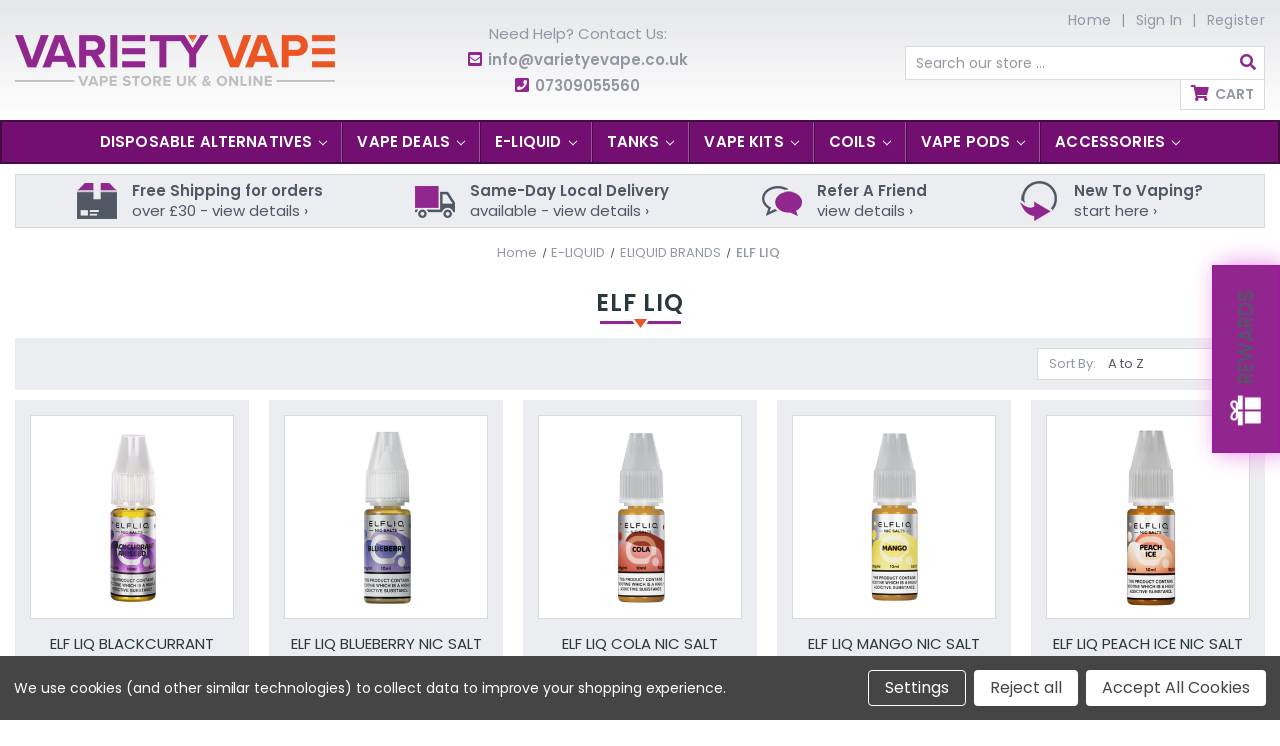

--- FILE ---
content_type: text/html; charset=UTF-8
request_url: https://varietyevape.co.uk/e-liquid/eliquid-brands/elf-liq/
body_size: 26596
content:



<!DOCTYPE html>
<html class="no-js" lang="en">
    <head>
        <title>E-LIQUID - ELIQUID BRANDS - ELF LIQ - Page 1 - VARIETY E VAPE</title>
        <link rel="dns-prefetch preconnect" href="https://cdn11.bigcommerce.com/s-xl32xjc7y1" crossorigin><link rel="dns-prefetch preconnect" href="https://fonts.googleapis.com/" crossorigin><link rel="dns-prefetch preconnect" href="https://fonts.gstatic.com/" crossorigin>
        <meta name="keywords" content="vape reading, vape kits reading, disposable vapes in reading, disposable vape reading, vape shop reading, buy vape reading"><link rel='canonical' href='https://varietyevape.co.uk/e-liquid/eliquid-brands/elf-liq/' /><meta name='platform' content='bigcommerce.stencil' />
        
                <link rel="next" href="https://varietyevape.co.uk/e-liquid/eliquid-brands/elf-liq/?page&#x3D;2">


        <link href="https://cdn11.bigcommerce.com/s-xl32xjc7y1/product_images/favicon.png?t&#x3D;1630429042" rel="shortcut icon">
        <meta name="viewport" content="width=device-width, initial-scale=1">
        
<meta name="google-site-verification" content="MD-StX_p5P9rZcGOFPbbZAnd1x5CdPbj6HEEtJReivg" />
        <script>
            document.documentElement.className = document.documentElement.className.replace('no-js', 'js');
        </script>

        <script>
    function browserSupportsAllFeatures() {
        return window.Promise
            && window.fetch
            && window.URL
            && window.URLSearchParams
            && window.WeakMap
            // object-fit support
            && ('objectFit' in document.documentElement.style);
    }

    function loadScript(src) {
        var js = document.createElement('script');
        js.src = src;
        js.onerror = function () {
            console.error('Failed to load polyfill script ' + src);
        };
        document.head.appendChild(js);
    }

    if (!browserSupportsAllFeatures()) {
        loadScript('https://cdn11.bigcommerce.com/s-xl32xjc7y1/stencil/426fa0b0-f230-0139-dfd1-5e0a9ce4f3d9/e/eacfac90-dbcd-013c-9a53-7aad6c444269/dist/theme-bundle.polyfills.js');
    }
</script>
        <script>window.consentManagerTranslations = `{"locale":"en","locales":{"consent_manager.data_collection_warning":"en","consent_manager.accept_all_cookies":"en","consent_manager.gdpr_settings":"en","consent_manager.data_collection_preferences":"en","consent_manager.use_data_by_cookies":"en","consent_manager.data_categories_table":"en","consent_manager.allow":"en","consent_manager.accept":"en","consent_manager.deny":"en","consent_manager.dismiss":"en","consent_manager.reject_all":"en","consent_manager.category":"en","consent_manager.purpose":"en","consent_manager.functional_category":"en","consent_manager.functional_purpose":"en","consent_manager.analytics_category":"en","consent_manager.analytics_purpose":"en","consent_manager.targeting_category":"en","consent_manager.advertising_category":"en","consent_manager.advertising_purpose":"en","consent_manager.essential_category":"en","consent_manager.esential_purpose":"en","consent_manager.yes":"en","consent_manager.no":"en","consent_manager.not_available":"en","consent_manager.cancel":"en","consent_manager.save":"en","consent_manager.back_to_preferences":"en","consent_manager.close_without_changes":"en","consent_manager.unsaved_changes":"en","consent_manager.by_using":"en","consent_manager.agree_on_data_collection":"en","consent_manager.change_preferences":"en","consent_manager.cancel_dialog_title":"en","consent_manager.privacy_policy":"en","consent_manager.allow_category_tracking":"en","consent_manager.disallow_category_tracking":"en"},"translations":{"consent_manager.data_collection_warning":"We use cookies (and other similar technologies) to collect data to improve your shopping experience.","consent_manager.accept_all_cookies":"Accept All Cookies","consent_manager.gdpr_settings":"Settings","consent_manager.data_collection_preferences":"Website Data Collection Preferences","consent_manager.use_data_by_cookies":" uses data collected by cookies and JavaScript libraries to improve your shopping experience.","consent_manager.data_categories_table":"The table below outlines how we use this data by category. To opt out of a category of data collection, select 'No' and save your preferences.","consent_manager.allow":"Allow","consent_manager.accept":"Accept","consent_manager.deny":"Deny","consent_manager.dismiss":"Dismiss","consent_manager.reject_all":"Reject all","consent_manager.category":"Category","consent_manager.purpose":"Purpose","consent_manager.functional_category":"Functional","consent_manager.functional_purpose":"Enables enhanced functionality, such as videos and live chat. If you do not allow these, then some or all of these functions may not work properly.","consent_manager.analytics_category":"Analytics","consent_manager.analytics_purpose":"Provide statistical information on site usage, e.g., web analytics so we can improve this website over time.","consent_manager.targeting_category":"Targeting","consent_manager.advertising_category":"Advertising","consent_manager.advertising_purpose":"Used to create profiles or personalize content to enhance your shopping experience.","consent_manager.essential_category":"Essential","consent_manager.esential_purpose":"Essential for the site and any requested services to work, but do not perform any additional or secondary function.","consent_manager.yes":"Yes","consent_manager.no":"No","consent_manager.not_available":"N/A","consent_manager.cancel":"Cancel","consent_manager.save":"Save","consent_manager.back_to_preferences":"Back to Preferences","consent_manager.close_without_changes":"You have unsaved changes to your data collection preferences. Are you sure you want to close without saving?","consent_manager.unsaved_changes":"You have unsaved changes","consent_manager.by_using":"By using our website, you're agreeing to our","consent_manager.agree_on_data_collection":"By using our website, you're agreeing to the collection of data as described in our ","consent_manager.change_preferences":"You can change your preferences at any time","consent_manager.cancel_dialog_title":"Are you sure you want to cancel?","consent_manager.privacy_policy":"Privacy Policy","consent_manager.allow_category_tracking":"Allow [CATEGORY_NAME] tracking","consent_manager.disallow_category_tracking":"Disallow [CATEGORY_NAME] tracking"}}`;</script>

        <script>
            window.lazySizesConfig = window.lazySizesConfig || {};
            window.lazySizesConfig.loadMode = 1;
        </script>
        <script async src="https://cdn11.bigcommerce.com/s-xl32xjc7y1/stencil/426fa0b0-f230-0139-dfd1-5e0a9ce4f3d9/e/eacfac90-dbcd-013c-9a53-7aad6c444269/dist/theme-bundle.head_async.js"></script>

        <script src="https://ajax.googleapis.com/ajax/libs/webfont/1.6.26/webfont.js"></script>

        <script>
            WebFont.load({
                custom: {
                    families: ['Solway', 'Poppins']
                },
                classes: false
            });
        </script>

        <link href="https://fonts.googleapis.com/css?family=Solway:700,400%7CPoppins:500,400,700&display=swap" rel="stylesheet">
        <link data-stencil-stylesheet href="https://cdn11.bigcommerce.com/s-xl32xjc7y1/stencil/426fa0b0-f230-0139-dfd1-5e0a9ce4f3d9/e/eacfac90-dbcd-013c-9a53-7aad6c444269/css/theme-349b8ea0-dbcd-013c-dfaf-0644732e00d9.css" rel="stylesheet">

        <!-- Start Tracking Code for analytics_googleanalytics4 -->

<script data-cfasync="false" src="https://cdn11.bigcommerce.com/shared/js/google_analytics4_bodl_subscribers-358423becf5d870b8b603a81de597c10f6bc7699.js" integrity="sha256-gtOfJ3Avc1pEE/hx6SKj/96cca7JvfqllWA9FTQJyfI=" crossorigin="anonymous"></script>
<script data-cfasync="false">
  (function () {
    window.dataLayer = window.dataLayer || [];

    function gtag(){
        dataLayer.push(arguments);
    }

    function initGA4(event) {
         function setupGtag() {
            function configureGtag() {
                gtag('js', new Date());
                gtag('set', 'developer_id.dMjk3Nj', true);
                gtag('config', 'G-P3XPZ1WRBC');
            }

            var script = document.createElement('script');

            script.src = 'https://www.googletagmanager.com/gtag/js?id=G-P3XPZ1WRBC';
            script.async = true;
            script.onload = configureGtag;

            document.head.appendChild(script);
        }

        setupGtag();

        if (typeof subscribeOnBodlEvents === 'function') {
            subscribeOnBodlEvents('G-P3XPZ1WRBC', true);
        }

        window.removeEventListener(event.type, initGA4);
    }

    gtag('consent', 'default', {"ad_storage":"denied","ad_user_data":"denied","ad_personalization":"denied","analytics_storage":"denied","functionality_storage":"denied"})
            

    var eventName = document.readyState === 'complete' ? 'consentScriptsLoaded' : 'DOMContentLoaded';
    window.addEventListener(eventName, initGA4, false);
  })()
</script>

<!-- End Tracking Code for analytics_googleanalytics4 -->


<script>window.consentManagerStoreConfig = function () { return {"storeName":"VARIETY E VAPE","privacyPolicyUrl":"","writeKey":null,"improvedConsentManagerEnabled":true,"AlwaysIncludeScriptsWithConsentTag":true}; };</script>
<script type="text/javascript" src="https://cdn11.bigcommerce.com/shared/js/bodl-consent-32a446f5a681a22e8af09a4ab8f4e4b6deda6487.js" integrity="sha256-uitfaufFdsW9ELiQEkeOgsYedtr3BuhVvA4WaPhIZZY=" crossorigin="anonymous" defer></script>
<script type="text/javascript" src="https://cdn11.bigcommerce.com/shared/js/storefront/consent-manager-config-3013a89bb0485f417056882e3b5cf19e6588b7ba.js" defer></script>
<script type="text/javascript" src="https://cdn11.bigcommerce.com/shared/js/storefront/consent-manager-08633fe15aba542118c03f6d45457262fa9fac88.js" defer></script>
<script type="text/javascript">
var BCData = {};
</script>

 <script data-cfasync="false" src="https://microapps.bigcommerce.com/bodl-events/1.9.4/index.js" integrity="sha256-Y0tDj1qsyiKBRibKllwV0ZJ1aFlGYaHHGl/oUFoXJ7Y=" nonce="" crossorigin="anonymous"></script>
 <script data-cfasync="false" nonce="">

 (function() {
    function decodeBase64(base64) {
       const text = atob(base64);
       const length = text.length;
       const bytes = new Uint8Array(length);
       for (let i = 0; i < length; i++) {
          bytes[i] = text.charCodeAt(i);
       }
       const decoder = new TextDecoder();
       return decoder.decode(bytes);
    }
    window.bodl = JSON.parse(decodeBase64("[base64]"));
 })()

 </script>

<script nonce="">
(function () {
    var xmlHttp = new XMLHttpRequest();

    xmlHttp.open('POST', 'https://bes.gcp.data.bigcommerce.com/nobot');
    xmlHttp.setRequestHeader('Content-Type', 'application/json');
    xmlHttp.send('{"store_id":"1001877242","timezone_offset":"0.0","timestamp":"2026-01-27T18:10:40.03895200Z","visit_id":"7b41be57-85da-45d8-acf7-00b3b3ae80e3","channel_id":1}');
})();
</script>

	</head>
    <body class="nt">
        <svg data-src="https://cdn11.bigcommerce.com/s-xl32xjc7y1/stencil/426fa0b0-f230-0139-dfd1-5e0a9ce4f3d9/e/eacfac90-dbcd-013c-9a53-7aad6c444269/img/icon-sprite.svg" class="icons-svg-sprite"></svg>

        <header class="header" role="banner">
	<div class="head-02 wrap"><div class="cw va-ctr ha-flex ha-just">
		<a href="#" class="mobileMenu-toggle" data-mobile-menu-toggle="menu"><span class="mobileMenu-toggleIcon">Toggle menu</span></a>
		<a href="/cart.php" class="crrt mobileCart" aria-label="Cart with 0 items">Cart <span class="countPill cart-quantity"></span></a>
		
		<div class="col1 cols va-ctr ha-flex"><a class="logo" href="https://varietyevape.co.uk/"><img src="https://cdn11.bigcommerce.com/s-xl32xjc7y1/images/stencil/original/logo_1630429041__04253.original.png" alt="Variety E Vape" title="Variety E Vape"></a>
		</div>
	
		<div class="col2 cols va-ctr ha-flex">
			<div class="text va-ctr ha-flex cont">
				<p>Need Help? Contact Us:</p>
				<p class="mail"><span><a href="mailto:info@varietyevape.co.uk">info@varietyevape.co.uk</a></span></li>
				<p class="call"><span><a href="tel:07309055560">07309055560</a></span></li>
			</div>
		</div>
		
		<div class="col3 cols va-ctr ha-flex">
			<div class="row1 rows va-ctr ha-flex">
				<nav class="navi user">
		<ul class="hnav user">
        
        <li class="comp"><span><a class="navUser-item--compare" href="/compare" data-compare-nav aria-label="Compare">Compare <span class="countPill countPill--positive"></span></a></span></li>
		<li class="home"><span><a href="https://varietyevape.co.uk/">Home</a></span></li>
		
		<li class="auth"><span class="ain"><a href="/login.php" aria-label="Sign In">Sign In</a></span><span class="regi"><a href="/login.php?action&#x3D;create_account" aria-label="Register">Register</a></span>
		</li>
	</ul>
</nav>			</div>
			
			<div class="row2 rows va-ctr ha-flex">
				<div class="hnav sbar">
					<div class="srch show" data-search="quickSearch" aria-controls="quickSearch"><div id="quickSearch" aria-hidden="true"><div class="container">
    <form class="form" onsubmit="return false" data-url="/search.php" data-quick-search-form>
        <fieldset class="form-fieldset">
            <div class="form-field">
                <label class="is-srOnly" for="nav-menu-quick-search">Search</label>
                <input class="form-input"
                       data-search-quick
                       name="nav-menu-quick-search"
                       id="nav-menu-quick-search"
                       data-error-message="Search field cannot be empty."
                       placeholder="Search our store ..."
                       autocomplete="off"
					   onblur="this.value=''"
                >
            </div>
        </fieldset>
    </form>
    <section class="quickSearchResults" data-bind="html: results"></section>
    <p role="status"
       aria-live="polite"
       class="aria-description--hidden"
       data-search-aria-message-predefined-text="product results for"
    ></p>
</div>
</div></div>
					<ul class="hnav bttn">
						<li class="crrt">
							<span><a data-cart-preview data-dropdown="cart-preview-dropdown" data-options="align:right" href="/cart.php" aria-label="Cart with 0 items">Cart <span class="countPill cart-quantity"></span></a></span>
							<div class="drop crrt" id="cart-preview-dropdown" data-dropdown-content aria-hidden="true"></div>
						</li>
					</ul>
				</div>
			</div>
		</div>
		
	</div></div>
	
	
	<div class="head-03 wrap"><div class="cw ns ha-flex">
		<div class="menu main" id="menu" data-menu><nav>
	<div class="navPages-quickSearch"><div class="container">
    <form class="form" onsubmit="return false" data-url="/search.php" data-quick-search-form>
        <fieldset class="form-fieldset">
            <div class="form-field">
                <label class="is-srOnly" for="nav-menu-quick-search">Search</label>
                <input class="form-input"
                       data-search-quick
                       name="nav-menu-quick-search"
                       id="nav-menu-quick-search"
                       data-error-message="Search field cannot be empty."
                       placeholder="Search our store ..."
                       autocomplete="off"
					   onblur="this.value=''"
                >
            </div>
        </fieldset>
    </form>
    <section class="quickSearchResults" data-bind="html: results"></section>
    <p role="status"
       aria-live="polite"
       class="aria-description--hidden"
       data-search-aria-message-predefined-text="product results for"
    ></p>
</div>
</div>

	<ul class="menu cats">
        <li><a class="navPages-action has-subMenu"
   href="https://varietyevape.co.uk/disposable-alternatives/"
   data-collapsible="navPages-439"
>
    DISPOSABLE ALTERNATIVES
    <i class="icon navPages-action-moreIcon" aria-hidden="true">
        <svg><use xlink:href="#icon-chevron-down" /></svg>
    </i>
</a>
<div class="navPage-subMenu" id="navPages-439" aria-hidden="true" tabindex="-1">
    <ul class="navPage-subMenu-list">
        
            <li class="navPage-subMenu-item">
                    <a class="navPage-subMenu-action navPages-action"
                       href="https://varietyevape.co.uk/disposable-alternatives/hayati/"
                       aria-label="HAYATI"
                    >
                        HAYATI
                    </a>
            </li>
		<li class="navPage-subMenu-item view-all">
            <a class="navPage-subMenu-action navPages-action"
               href="https://varietyevape.co.uk/disposable-alternatives/"
               aria-label="View All DISPOSABLE ALTERNATIVES"
            >
                View All DISPOSABLE ALTERNATIVES
            </a>
        </li>
    </ul>
</div>
</li><li><a class="navPages-action has-subMenu"
   href="https://varietyevape.co.uk/vape-deals/"
   data-collapsible="navPages-246"
>
    VAPE DEALS
    <i class="icon navPages-action-moreIcon" aria-hidden="true">
        <svg><use xlink:href="#icon-chevron-down" /></svg>
    </i>
</a>
<div class="navPage-subMenu" id="navPages-246" aria-hidden="true" tabindex="-1">
    <ul class="navPage-subMenu-list">
        
            <li class="navPage-subMenu-item">
                    <a class="navPage-subMenu-action navPages-action has-subMenu"
                       href="https://varietyevape.co.uk/vape-deals/10ml-50-50-eliquid-deals/"
                       aria-label="10ML 50/50 DEALS"
                    >
                        10ML 50/50 DEALS
                        <span class="collapsible-icon-wrapper"
                            data-collapsible="navPages-275"
                            data-collapsible-disabled-breakpoint="medium"
                            data-collapsible-disabled-state="open"
                            data-collapsible-enabled-state="closed"
                        >
                            <i class="icon navPages-action-moreIcon" aria-hidden="true">
                                <svg><use xlink:href="#icon-chevron-down" /></svg>
                            </i>
                        </span>
                    </a>
                    <ul class="navPage-childList" id="navPages-275">
                        <li class="navPage-childList-item">
                            <a class="navPage-childList-action navPages-action"
                               href="https://varietyevape.co.uk/vape-deals/10ml-50-50-deals/3-50-50-or-10/"
                               aria-label="3  FOR £10 50/50"
                            >
                                3  FOR £10 50/50
                            </a>
                        </li>
                        <li class="navPage-childList-item">
                            <a class="navPage-childList-action navPages-action"
                               href="https://varietyevape.co.uk/vape-deals/10ml-50-50-eliquid-deals/4-for-10/"
                               aria-label="4 FOR £10 50/50"
                            >
                                4 FOR £10 50/50
                            </a>
                        </li>
                        <li class="navPage-childList-item">
                            <a class="navPage-childList-action navPages-action"
                               href="https://varietyevape.co.uk/vape-deals/10ml-50-50-eliquid-deals/5-for-15/"
                               aria-label="5 FOR £15 50/50 "
                            >
                                5 FOR £15 50/50 
                            </a>
                        </li>
                        <li class="navPage-childList-item">
                            <a class="navPage-childList-action navPages-action"
                               href="https://varietyevape.co.uk/vape-deals/10ml-50-50-deals/1-eliquid/"
                               aria-label="£1 ELIQUID"
                            >
                                £1 ELIQUID
                            </a>
                        </li>
                    </ul>
            </li>
            <li class="navPage-subMenu-item">
                    <a class="navPage-subMenu-action navPages-action has-subMenu"
                       href="https://varietyevape.co.uk/vape-deals/shortfill-deals/"
                       aria-label="SHORTFILL DEALS"
                    >
                        SHORTFILL DEALS
                        <span class="collapsible-icon-wrapper"
                            data-collapsible="navPages-277"
                            data-collapsible-disabled-breakpoint="medium"
                            data-collapsible-disabled-state="open"
                            data-collapsible-enabled-state="closed"
                        >
                            <i class="icon navPages-action-moreIcon" aria-hidden="true">
                                <svg><use xlink:href="#icon-chevron-down" /></svg>
                            </i>
                        </span>
                    </a>
                    <ul class="navPage-childList" id="navPages-277">
                        <li class="navPage-childList-item">
                            <a class="navPage-childList-action navPages-action"
                               href="https://varietyevape.co.uk/vape-deals/shortfill-deals/2-for-20/"
                               aria-label="2 FOR £20"
                            >
                                2 FOR £20
                            </a>
                        </li>
                        <li class="navPage-childList-item">
                            <a class="navPage-childList-action navPages-action"
                               href="https://varietyevape.co.uk/vape-deals/shortfill-deals/2-for-25/"
                               aria-label="2 FOR £25"
                            >
                                2 FOR £25
                            </a>
                        </li>
                        <li class="navPage-childList-item">
                            <a class="navPage-childList-action navPages-action"
                               href="https://varietyevape.co.uk/vape-deals/shortfill-vape-deals/2-for-25/free-nic-shots/"
                               aria-label="2 for £25, Free Nic Shot(s)"
                            >
                                2 for £25, Free Nic Shot(s)
                            </a>
                        </li>
                        <li class="navPage-childList-item">
                            <a class="navPage-childList-action navPages-action"
                               href="https://varietyevape.co.uk/vape-deals/shortfill-deals/2-for-30/"
                               aria-label="2 FOR £30"
                            >
                                2 FOR £30
                            </a>
                        </li>
                    </ul>
            </li>
            <li class="navPage-subMenu-item">
                    <a class="navPage-subMenu-action navPages-action has-subMenu"
                       href="https://varietyevape.co.uk/vape-deals/nic-salt-eliquid-deals/"
                       aria-label="NIC SALT ELIQUID DEALS"
                    >
                        NIC SALT ELIQUID DEALS
                        <span class="collapsible-icon-wrapper"
                            data-collapsible="navPages-276"
                            data-collapsible-disabled-breakpoint="medium"
                            data-collapsible-disabled-state="open"
                            data-collapsible-enabled-state="closed"
                        >
                            <i class="icon navPages-action-moreIcon" aria-hidden="true">
                                <svg><use xlink:href="#icon-chevron-down" /></svg>
                            </i>
                        </span>
                    </a>
                    <ul class="navPage-childList" id="navPages-276">
                        <li class="navPage-childList-item">
                            <a class="navPage-childList-action navPages-action"
                               href="https://varietyevape.co.uk/vape-deals/nic-salt-eliquid-deals/3-nic-salts-12/"
                               aria-label="3 NIC SALTS £12"
                            >
                                3 NIC SALTS £12
                            </a>
                        </li>
                        <li class="navPage-childList-item">
                            <a class="navPage-childList-action navPages-action"
                               href="https://varietyevape.co.uk/vape-deals/nic-salt-eliquid-deals/5-for-15/"
                               aria-label="5 NIC SALTS £15"
                            >
                                5 NIC SALTS £15
                            </a>
                        </li>
                        <li class="navPage-childList-item">
                            <a class="navPage-childList-action navPages-action"
                               href="https://varietyevape.co.uk/vape-deals/nic-salt-eliquid-deals/3-for-10/"
                               aria-label="3 NIC SALTS £10"
                            >
                                3 NIC SALTS £10
                            </a>
                        </li>
                    </ul>
            </li>
		<li class="navPage-subMenu-item view-all">
            <a class="navPage-subMenu-action navPages-action"
               href="https://varietyevape.co.uk/vape-deals/"
               aria-label="View All VAPE DEALS"
            >
                View All VAPE DEALS
            </a>
        </li>
    </ul>
</div>
</li><li><a class="navPages-action has-subMenu activePage"
   href="https://varietyevape.co.uk/vape-shop/e-liquid/"
   data-collapsible="navPages-24"
>
    E-LIQUID
    <i class="icon navPages-action-moreIcon" aria-hidden="true">
        <svg><use xlink:href="#icon-chevron-down" /></svg>
    </i>
</a>
<div class="navPage-subMenu" id="navPages-24" aria-hidden="true" tabindex="-1">
    <ul class="navPage-subMenu-list">
        
            <li class="navPage-subMenu-item">
                    <a class="navPage-subMenu-action navPages-action has-subMenu"
                       href="https://varietyevape.co.uk/vape-deals/bundle-offer/"
                       aria-label="BUNDLE OFFER"
                    >
                        BUNDLE OFFER
                        <span class="collapsible-icon-wrapper"
                            data-collapsible="navPages-326"
                            data-collapsible-disabled-breakpoint="medium"
                            data-collapsible-disabled-state="open"
                            data-collapsible-enabled-state="closed"
                        >
                            <i class="icon navPages-action-moreIcon" aria-hidden="true">
                                <svg><use xlink:href="#icon-chevron-down" /></svg>
                            </i>
                        </span>
                    </a>
                    <ul class="navPage-childList" id="navPages-326">
                        <li class="navPage-childList-item">
                            <a class="navPage-childList-action navPages-action"
                               href="https://varietyevape.co.uk/vape-deals/bundle-offer/box-style-kits-eliquid/"
                               aria-label="BOX STYLE KITS &amp; ELIQUID"
                            >
                                BOX STYLE KITS &amp; ELIQUID
                            </a>
                        </li>
                        <li class="navPage-childList-item">
                            <a class="navPage-childList-action navPages-action"
                               href="https://varietyevape.co.uk/vape-deals/bundle-offer/pen-kits-eliquid/"
                               aria-label="PEN KITS &amp; ELIQUID"
                            >
                                PEN KITS &amp; ELIQUID
                            </a>
                        </li>
                        <li class="navPage-childList-item">
                            <a class="navPage-childList-action navPages-action"
                               href="https://varietyevape.co.uk/vape-deals/bundle-offer/pod-kits-eliquids/"
                               aria-label="POD KITS &amp; ELIQUIDS"
                            >
                                POD KITS &amp; ELIQUIDS
                            </a>
                        </li>
                        <li class="navPage-childList-item">
                            <a class="navPage-childList-action navPages-action"
                               href="https://varietyevape.co.uk/vape-deals/bundle-offer/starter-kits-eliquids/"
                               aria-label="STARTER KITS &amp; ELIQUIDS"
                            >
                                STARTER KITS &amp; ELIQUIDS
                            </a>
                        </li>
                    </ul>
            </li>
            <li class="navPage-subMenu-item">
                    <a class="navPage-subMenu-action navPages-action has-subMenu"
                       href="https://varietyevape.co.uk/eliquid/vape-deals/"
                       aria-label="MULTI-BUY DEALS"
                    >
                        MULTI-BUY DEALS
                        <span class="collapsible-icon-wrapper"
                            data-collapsible="navPages-47"
                            data-collapsible-disabled-breakpoint="medium"
                            data-collapsible-disabled-state="open"
                            data-collapsible-enabled-state="closed"
                        >
                            <i class="icon navPages-action-moreIcon" aria-hidden="true">
                                <svg><use xlink:href="#icon-chevron-down" /></svg>
                            </i>
                        </span>
                    </a>
                    <ul class="navPage-childList" id="navPages-47">
                        <li class="navPage-childList-item">
                            <a class="navPage-childList-action navPages-action"
                               href="https://varietyevape.co.uk/eliquid/eliquid-multi-buy-deals/10ml-eliquid-deals/3-liquid-10/"
                               aria-label="3 E-LIQUID FOR £10"
                            >
                                3 E-LIQUID FOR £10
                            </a>
                        </li>
                        <li class="navPage-childList-item">
                            <a class="navPage-childList-action navPages-action"
                               href="https://varietyevape.co.uk/eliquid/eliquid-multi-buy-deals/10ml-eliquid-deals/4-x-10ml-eliquid-for-10/"
                               aria-label="4 E-LIQUID FOR £10"
                            >
                                4 E-LIQUID FOR £10
                            </a>
                        </li>
                        <li class="navPage-childList-item">
                            <a class="navPage-childList-action navPages-action"
                               href="https://varietyevape.co.uk/eliquid/eliquid-multi-buy-deals/10ml-eliquid-deals/3-x-10ml-eliquid-for-12/"
                               aria-label="3 E-LIQUID FOR £12"
                            >
                                3 E-LIQUID FOR £12
                            </a>
                        </li>
                        <li class="navPage-childList-item">
                            <a class="navPage-childList-action navPages-action"
                               href="https://varietyevape.co.uk/eliquid/eliquid-multi-buy-deals/10ml-eliquid-deals/5-x-eliquid-for-15/"
                               aria-label="5 E-LIQUID FOR £15"
                            >
                                5 E-LIQUID FOR £15
                            </a>
                        </li>
                        <li class="navPage-childList-item">
                            <a class="navPage-childList-action navPages-action"
                               href="https://varietyevape.co.uk/eliquid/vape-deals/shortfill-deals/2-x-50ml-for-20/"
                               aria-label="2 SHORTFILL FOR £20"
                            >
                                2 SHORTFILL FOR £20
                            </a>
                        </li>
                        <li class="navPage-childList-item">
                            <a class="navPage-childList-action navPages-action"
                               href="https://varietyevape.co.uk/eliquid/vape-deals/shortfill-deals/2-x-50ml-for-25/"
                               aria-label="2 SHORTFILL FOR £25"
                            >
                                2 SHORTFILL FOR £25
                            </a>
                        </li>
                        <li class="navPage-childList-item">
                            <a class="navPage-childList-action navPages-action"
                               href="https://varietyevape.co.uk/eliquid/vape-deals/shortfill-deals/2-for-25/free-nic-shot/"
                               aria-label="2 For £25, Include Nic Shots"
                            >
                                2 For £25, Include Nic Shots
                            </a>
                        </li>
                        <li class="navPage-childList-item">
                            <a class="navPage-childList-action navPages-action"
                               href="https://varietyevape.co.uk/eliquid/vape-deals/shortfill-deals/2-x-100ml-for-30/"
                               aria-label="2 SHORTFILL FOR £30"
                            >
                                2 SHORTFILL FOR £30
                            </a>
                        </li>
                    </ul>
            </li>
            <li class="navPage-subMenu-item">
                    <a class="navPage-subMenu-action navPages-action has-subMenu activePage"
                       href="https://varietyevape.co.uk/eliquid/eliquid-brands/"
                       aria-label="ELIQUID BRANDS"
                    >
                        ELIQUID BRANDS
                        <span class="collapsible-icon-wrapper"
                            data-collapsible="navPages-25"
                            data-collapsible-disabled-breakpoint="medium"
                            data-collapsible-disabled-state="open"
                            data-collapsible-enabled-state="closed"
                        >
                            <i class="icon navPages-action-moreIcon" aria-hidden="true">
                                <svg><use xlink:href="#icon-chevron-down" /></svg>
                            </i>
                        </span>
                    </a>
                    <ul class="navPage-childList" id="navPages-25">
                        <li class="navPage-childList-item">
                            <a class="navPage-childList-action navPages-action"
                               href="https://varietyevape.co.uk/e-liquid/eliquid-brands/drifter/"
                               aria-label="DRIFTER"
                            >
                                DRIFTER
                            </a>
                        </li>
                        <li class="navPage-childList-item">
                            <a class="navPage-childList-action navPages-action activePage"
                               href="https://varietyevape.co.uk/e-liquid/eliquid-brands/elf-liq/"
                               aria-label="ELF LIQ"
                            >
                                ELF LIQ
                            </a>
                        </li>
                        <li class="navPage-childList-item">
                            <a class="navPage-childList-action navPages-action"
                               href="https://varietyevape.co.uk/e-liquid/eliquid-brands/elux/"
                               aria-label="ELUX"
                            >
                                ELUX
                            </a>
                        </li>
                        <li class="navPage-childList-item">
                            <a class="navPage-childList-action navPages-action"
                               href="https://varietyevape.co.uk/e-liquid/eliquid-brands/gost-use-the-pancake-house/"
                               aria-label="GOST USE THE PANCAKE HOUSE"
                            >
                                GOST USE THE PANCAKE HOUSE
                            </a>
                        </li>
                        <li class="navPage-childList-item">
                            <a class="navPage-childList-action navPages-action"
                               href="https://varietyevape.co.uk/e-liquid/eliquid-brands/rachael-rabbit/"
                               aria-label="RACHAEL RABBIT"
                            >
                                RACHAEL RABBIT
                            </a>
                        </li>
                        <li class="navPage-childList-item">
                            <a class="navPage-childList-action navPages-action"
                               href="https://varietyevape.co.uk/e-liquid/eliquid-brands/sadboy/"
                               aria-label="SADBOY"
                            >
                                SADBOY
                            </a>
                        </li>
                        <li class="navPage-childList-item">
                            <a class="navPage-childList-action navPages-action"
                               href="https://varietyevape.co.uk/e-liquid/eliquid-brands/supergood/"
                               aria-label="SUPERGOOD"
                            >
                                SUPERGOOD
                            </a>
                        </li>
                        <li class="navPage-childList-item">
                            <a class="navPage-childList-action navPages-action"
                               href="https://varietyevape.co.uk/e-liquid/eliquid-brands/arctic/"
                               aria-label="ARCTIC"
                            >
                                ARCTIC
                            </a>
                        </li>
                        <li class="navPage-childList-item">
                            <a class="navPage-childList-action navPages-action"
                               href="https://varietyevape.co.uk/e-liquid/eliquid-brands/big-drip/"
                               aria-label="BIG DRIP"
                            >
                                BIG DRIP
                            </a>
                        </li>
                        <li class="navPage-childList-item">
                            <a class="navPage-childList-action navPages-action"
                               href="https://varietyevape.co.uk/eliquid/eliquid-brands/beard-vape-co/"
                               aria-label="BEARD VAPE CO"
                            >
                                BEARD VAPE CO
                            </a>
                        </li>
                        <li class="navPage-childList-item">
                            <a class="navPage-childList-action navPages-action"
                               href="https://varietyevape.co.uk/eliquid/eliquid-brands/cuttwood-vapor/"
                               aria-label="CUTTWOOD VAPOR"
                            >
                                CUTTWOOD VAPOR
                            </a>
                        </li>
                        <li class="navPage-childList-item">
                            <a class="navPage-childList-action navPages-action"
                               href="https://varietyevape.co.uk/eliquid/eliquid-brands/doozy-vape/"
                               aria-label="DOOZY VAPE"
                            >
                                DOOZY VAPE
                            </a>
                        </li>
                        <li class="navPage-childList-item">
                            <a class="navPage-childList-action navPages-action"
                               href="https://varietyevape.co.uk/eliquid/eliquid-brands/dr-frost/"
                               aria-label="DR FROST"
                            >
                                DR FROST
                            </a>
                        </li>
                        <li class="navPage-childList-item">
                            <a class="navPage-childList-action navPages-action"
                               href="https://varietyevape.co.uk/eliquid/eliquid-brands/element/"
                               aria-label="ELEMENT"
                            >
                                ELEMENT
                            </a>
                        </li>
                        <li class="navPage-childList-item">
                            <a class="navPage-childList-action navPages-action"
                               href="https://varietyevape.co.uk/e-liquid/eliquid-brands/fresco-fruits/"
                               aria-label="FRESCO FRUITS"
                            >
                                FRESCO FRUITS
                            </a>
                        </li>
                        <li class="navPage-childList-item">
                            <a class="navPage-childList-action navPages-action"
                               href="https://varietyevape.co.uk/eliquid/eliquid-brands/frozen-freaks/"
                               aria-label="FROZEN FREAKS"
                            >
                                FROZEN FREAKS
                            </a>
                        </li>
                        <li class="navPage-childList-item">
                            <a class="navPage-childList-action navPages-action"
                               href="https://varietyevape.co.uk/e-liquid/eliquid-brands/fruitzy/"
                               aria-label="FRUITZY"
                            >
                                FRUITZY
                            </a>
                        </li>
                        <li class="navPage-childList-item">
                            <a class="navPage-childList-action navPages-action"
                               href="https://varietyevape.co.uk/eliquid/eliquid-brands/frukt-cyder/"
                               aria-label="FRUKT CYDER"
                            >
                                FRUKT CYDER
                            </a>
                        </li>
                        <li class="navPage-childList-item">
                            <a class="navPage-childList-action navPages-action"
                               href="https://varietyevape.co.uk/e-liquid/eliquid-brands/fugu/"
                               aria-label="FUGU"
                            >
                                FUGU
                            </a>
                        </li>
                        <li class="navPage-childList-item">
                            <a class="navPage-childList-action navPages-action"
                               href="https://varietyevape.co.uk/eliquid/eliquid-brands/glas/"
                               aria-label="GLAS BASIX"
                            >
                                GLAS BASIX
                            </a>
                        </li>
                        <li class="navPage-childList-item">
                            <a class="navPage-childList-action navPages-action"
                               href="https://varietyevape.co.uk/eliquid/eliquid-brands/juice-n-power/"
                               aria-label="JUICE N POWER"
                            >
                                JUICE N POWER
                            </a>
                        </li>
                        <li class="navPage-childList-item">
                            <a class="navPage-childList-action navPages-action"
                               href="https://varietyevape.co.uk/eliquid/eliquid-brands/just-juice/"
                               aria-label="JUST JUICE"
                            >
                                JUST JUICE
                            </a>
                        </li>
                        <li class="navPage-childList-item">
                            <a class="navPage-childList-action navPages-action"
                               href="https://varietyevape.co.uk/eliquid/eliquid-brands/loaded/"
                               aria-label="LOADED"
                            >
                                LOADED
                            </a>
                        </li>
                        <li class="navPage-childList-item">
                            <a class="navPage-childList-action navPages-action"
                               href="https://varietyevape.co.uk/eliquid/eliquid-brands/major-flavour/"
                               aria-label="MAJOR FLAVOR"
                            >
                                MAJOR FLAVOR
                            </a>
                        </li>
                        <li class="navPage-childList-item">
                            <a class="navPage-childList-action navPages-action"
                               href="https://varietyevape.co.uk/eliquid/eliquid-brands/moreish-puff/"
                               aria-label="MOREISH PUFF"
                            >
                                MOREISH PUFF
                            </a>
                        </li>
                        <li class="navPage-childList-item">
                            <a class="navPage-childList-action navPages-action"
                               href="https://varietyevape.co.uk/e-liquid/eliquid-brands/nasty-juice/"
                               aria-label="NASTY JUICE"
                            >
                                NASTY JUICE
                            </a>
                        </li>
                        <li class="navPage-childList-item">
                            <a class="navPage-childList-action navPages-action"
                               href="https://varietyevape.co.uk/eliquid/eliquid-brands/ohm-brew/"
                               aria-label="OHM BREW"
                            >
                                OHM BREW
                            </a>
                        </li>
                        <li class="navPage-childList-item">
                            <a class="navPage-childList-action navPages-action"
                               href="https://varietyevape.co.uk/eliquid/eliquid-brands/pacha-mama/"
                               aria-label="PACHA MAMA"
                            >
                                PACHA MAMA
                            </a>
                        </li>
                        <li class="navPage-childList-item">
                            <a class="navPage-childList-action navPages-action"
                               href="https://varietyevape.co.uk/eliquid/eliquid-brands/riot-squad/"
                               aria-label="RIOT SQUAD"
                            >
                                RIOT SQUAD
                            </a>
                        </li>
                        <li class="navPage-childList-item">
                            <a class="navPage-childList-action navPages-action"
                               href="https://varietyevape.co.uk/eliquid/eliquid-brands/ruthless/"
                               aria-label="RUTHLESS"
                            >
                                RUTHLESS
                            </a>
                        </li>
                        <li class="navPage-childList-item">
                            <a class="navPage-childList-action navPages-action"
                               href="https://varietyevape.co.uk/e-liquid/eliquid-brands/seriously-fruity-slushy-nice/"
                               aria-label="SERIOUSLY FRUITY, SLUSHY &amp; NICE"
                            >
                                SERIOUSLY FRUITY, SLUSHY &amp; NICE
                            </a>
                        </li>
                        <li class="navPage-childList-item">
                            <a class="navPage-childList-action navPages-action"
                               href="https://varietyevape.co.uk/e-liquid/eliquid-brands/sqzd/"
                               aria-label="SQZD"
                            >
                                SQZD
                            </a>
                        </li>
                        <li class="navPage-childList-item">
                            <a class="navPage-childList-action navPages-action"
                               href="https://varietyevape.co.uk/e-liquid/eliquid-brands/the-custard-company/"
                               aria-label="THE CUSTARD COMPANY"
                            >
                                THE CUSTARD COMPANY
                            </a>
                        </li>
                        <li class="navPage-childList-item">
                            <a class="navPage-childList-action navPages-action"
                               href="https://varietyevape.co.uk/eliquid/eliquid-brands/tootin-juice/"
                               aria-label="TOOTIN JUICE"
                            >
                                TOOTIN JUICE
                            </a>
                        </li>
                        <li class="navPage-childList-item">
                            <a class="navPage-childList-action navPages-action"
                               href="https://varietyevape.co.uk/eliquid/eliquid-brands/twelve-monkeys/"
                               aria-label="TWELVE MONKEYS"
                            >
                                TWELVE MONKEYS
                            </a>
                        </li>
                        <li class="navPage-childList-item">
                            <a class="navPage-childList-action navPages-action"
                               href="https://varietyevape.co.uk/e-liquid/eliquid-brands/unreal/"
                               aria-label="UNREAL "
                            >
                                UNREAL 
                            </a>
                        </li>
                        <li class="navPage-childList-item">
                            <a class="navPage-childList-action navPages-action"
                               href="https://varietyevape.co.uk/eliquid/eliquid-brands/vampire-vape/"
                               aria-label="VAMPIRE VAPE"
                            >
                                VAMPIRE VAPE
                            </a>
                        </li>
                        <li class="navPage-childList-item">
                            <a class="navPage-childList-action navPages-action"
                               href="https://varietyevape.co.uk/eliquid/eliquid-brands/vape-breakfast-classics/"
                               aria-label="VAPE BREAKFAST CLASSICS"
                            >
                                VAPE BREAKFAST CLASSICS
                            </a>
                        </li>
                        <li class="navPage-childList-item">
                            <a class="navPage-childList-action navPages-action"
                               href="https://varietyevape.co.uk/eliquid/eliquid-brands/wick-liquor/"
                               aria-label="WICK LIQUOR"
                            >
                                WICK LIQUOR
                            </a>
                        </li>
                        <li class="navPage-childList-item">
                            <a class="navPage-childList-action navPages-action"
                               href="https://varietyevape.co.uk/e-liquid/eliquid-brands/vampire-vape-50-50/"
                               aria-label="VAMPIRE VAPE 50/50"
                            >
                                VAMPIRE VAPE 50/50
                            </a>
                        </li>
                        <li class="navPage-childList-item">
                            <a class="navPage-childList-action navPages-action"
                               href="https://varietyevape.co.uk/e-liquid/eliquid-brands/yeti/"
                               aria-label="YETI"
                            >
                                YETI
                            </a>
                        </li>
                        <li class="navPage-childList-item">
                            <a class="navPage-childList-action navPages-action"
                               href="https://varietyevape.co.uk/eliquid/eliquid-brands/zeus-juice/"
                               aria-label="ZEUS JUICE"
                            >
                                ZEUS JUICE
                            </a>
                        </li>
                    </ul>
            </li>
            <li class="navPage-subMenu-item">
                    <a class="navPage-subMenu-action navPages-action has-subMenu"
                       href="https://varietyevape.co.uk/e-liquid/eliquid-type/"
                       aria-label="ELIQUID TYPE"
                    >
                        ELIQUID TYPE
                        <span class="collapsible-icon-wrapper"
                            data-collapsible="navPages-27"
                            data-collapsible-disabled-breakpoint="medium"
                            data-collapsible-disabled-state="open"
                            data-collapsible-enabled-state="closed"
                        >
                            <i class="icon navPages-action-moreIcon" aria-hidden="true">
                                <svg><use xlink:href="#icon-chevron-down" /></svg>
                            </i>
                        </span>
                    </a>
                    <ul class="navPage-childList" id="navPages-27">
                        <li class="navPage-childList-item">
                            <a class="navPage-childList-action navPages-action"
                               href="https://varietyevape.co.uk/vape-shop/e-liquid/50-50-eliquid/"
                               aria-label="50-50 Eliquid"
                            >
                                50-50 Eliquid
                            </a>
                        </li>
                        <li class="navPage-childList-item">
                            <a class="navPage-childList-action navPages-action"
                               href="https://varietyevape.co.uk/vape-shop/eliquid/nic-salt-eliquid/"
                               aria-label=" Nic Salt Eliquid"
                            >
                                 Nic Salt Eliquid
                            </a>
                        </li>
                        <li class="navPage-childList-item">
                            <a class="navPage-childList-action navPages-action"
                               href="https://varietyevape.co.uk/eliquid/eliquid-type/shortfills/"
                               aria-label="Shortfills"
                            >
                                Shortfills
                            </a>
                        </li>
                        <li class="navPage-childList-item">
                            <a class="navPage-childList-action navPages-action"
                               href="https://varietyevape.co.uk/eliquid/eliquid-type/high-vg-10ml-eliquid/"
                               aria-label="High VG 10ml Eliquid "
                            >
                                High VG 10ml Eliquid 
                            </a>
                        </li>
                    </ul>
            </li>
            <li class="navPage-subMenu-item">
                    <a class="navPage-subMenu-action navPages-action has-subMenu"
                       href="https://varietyevape.co.uk/eliquid/eliquid-flavour/"
                       aria-label="ELIQUID FLAVOUR "
                    >
                        ELIQUID FLAVOUR 
                        <span class="collapsible-icon-wrapper"
                            data-collapsible="navPages-26"
                            data-collapsible-disabled-breakpoint="medium"
                            data-collapsible-disabled-state="open"
                            data-collapsible-enabled-state="closed"
                        >
                            <i class="icon navPages-action-moreIcon" aria-hidden="true">
                                <svg><use xlink:href="#icon-chevron-down" /></svg>
                            </i>
                        </span>
                    </a>
                    <ul class="navPage-childList" id="navPages-26">
                        <li class="navPage-childList-item">
                            <a class="navPage-childList-action navPages-action"
                               href="https://varietyevape.co.uk/eliquid/eliquid-flavour/nuts-spices-herbs/"
                               aria-label="NUTS, SPICES &amp; HERBS"
                            >
                                NUTS, SPICES &amp; HERBS
                            </a>
                        </li>
                        <li class="navPage-childList-item">
                            <a class="navPage-childList-action navPages-action"
                               href="https://varietyevape.co.uk/eliquid/eliquid-flavour/bakery-dessert/"
                               aria-label="BAKERY &amp; DESSERT"
                            >
                                BAKERY &amp; DESSERT
                            </a>
                        </li>
                        <li class="navPage-childList-item">
                            <a class="navPage-childList-action navPages-action"
                               href="https://varietyevape.co.uk/eliquid/eliquid-flavour/beverages/"
                               aria-label="BEVERAGES"
                            >
                                BEVERAGES
                            </a>
                        </li>
                        <li class="navPage-childList-item">
                            <a class="navPage-childList-action navPages-action"
                               href="https://varietyevape.co.uk/eliquid/eliquid-flavour/chocolate-sweets/"
                               aria-label="CHOCOLATE &amp; SWEETS"
                            >
                                CHOCOLATE &amp; SWEETS
                            </a>
                        </li>
                        <li class="navPage-childList-item">
                            <a class="navPage-childList-action navPages-action"
                               href="https://varietyevape.co.uk/eliquid/eliquid-flavour/fruits/"
                               aria-label="FRUITS"
                            >
                                FRUITS
                            </a>
                        </li>
                        <li class="navPage-childList-item">
                            <a class="navPage-childList-action navPages-action"
                               href="https://varietyevape.co.uk/eliquid/eliquid-flavour/menthol-mint/"
                               aria-label="MENTHOL &amp; MINT"
                            >
                                MENTHOL &amp; MINT
                            </a>
                        </li>
                        <li class="navPage-childList-item">
                            <a class="navPage-childList-action navPages-action"
                               href="https://varietyevape.co.uk/eliquid/eliquid-flavour/tobacco-nuts/"
                               aria-label="TOBACCO"
                            >
                                TOBACCO
                            </a>
                        </li>
                    </ul>
            </li>
		<li class="navPage-subMenu-item view-all">
            <a class="navPage-subMenu-action navPages-action"
               href="https://varietyevape.co.uk/vape-shop/e-liquid/"
               aria-label="View All E-LIQUID"
            >
                View All E-LIQUID
            </a>
        </li>
    </ul>
</div>
</li><li><a class="navPages-action has-subMenu"
   href="https://varietyevape.co.uk/tanks/"
   data-collapsible="navPages-185"
>
    TANKS
    <i class="icon navPages-action-moreIcon" aria-hidden="true">
        <svg><use xlink:href="#icon-chevron-down" /></svg>
    </i>
</a>
<div class="navPage-subMenu" id="navPages-185" aria-hidden="true" tabindex="-1">
    <ul class="navPage-subMenu-list">
        
            <li class="navPage-subMenu-item">
                    <a class="navPage-subMenu-action navPages-action has-subMenu"
                       href="https://varietyevape.co.uk/tanks/by-brand/"
                       aria-label="BY BRAND"
                    >
                        BY BRAND
                        <span class="collapsible-icon-wrapper"
                            data-collapsible="navPages-318"
                            data-collapsible-disabled-breakpoint="medium"
                            data-collapsible-disabled-state="open"
                            data-collapsible-enabled-state="closed"
                        >
                            <i class="icon navPages-action-moreIcon" aria-hidden="true">
                                <svg><use xlink:href="#icon-chevron-down" /></svg>
                            </i>
                        </span>
                    </a>
                    <ul class="navPage-childList" id="navPages-318">
                        <li class="navPage-childList-item">
                            <a class="navPage-childList-action navPages-action"
                               href="https://varietyevape.co.uk/tanks/by-brand/aspire/"
                               aria-label="ASPIRE VAPE TANKS"
                            >
                                ASPIRE VAPE TANKS
                            </a>
                        </li>
                        <li class="navPage-childList-item">
                            <a class="navPage-childList-action navPages-action"
                               href="https://varietyevape.co.uk/tanks/by-brand/freemax-vape-tanks/"
                               aria-label="FREEMAX VAPE TANKS"
                            >
                                FREEMAX VAPE TANKS
                            </a>
                        </li>
                        <li class="navPage-childList-item">
                            <a class="navPage-childList-action navPages-action"
                               href="https://varietyevape.co.uk/tanks/by-brand/horizon-tech-vape-tanks/"
                               aria-label="HORIZON TECH VAPE TANKS"
                            >
                                HORIZON TECH VAPE TANKS
                            </a>
                        </li>
                        <li class="navPage-childList-item">
                            <a class="navPage-childList-action navPages-action"
                               href="https://varietyevape.co.uk/tanks/by-brand/innokin-vape-tanks/"
                               aria-label="INNOKIN VAPE TANKS"
                            >
                                INNOKIN VAPE TANKS
                            </a>
                        </li>
                        <li class="navPage-childList-item">
                            <a class="navPage-childList-action navPages-action"
                               href="https://varietyevape.co.uk/tanks/by-brand/smok-vape-tanks/"
                               aria-label="SMOK VAPE TANKS"
                            >
                                SMOK VAPE TANKS
                            </a>
                        </li>
                        <li class="navPage-childList-item">
                            <a class="navPage-childList-action navPages-action"
                               href="https://varietyevape.co.uk/tanks/by-brand/uwell-vape-tanks/"
                               aria-label="UWELL VAPE TANKS"
                            >
                                UWELL VAPE TANKS
                            </a>
                        </li>
                    </ul>
            </li>
            <li class="navPage-subMenu-item">
                    <a class="navPage-subMenu-action navPages-action has-subMenu"
                       href="https://varietyevape.co.uk/tanks/tank-type/"
                       aria-label="TANK TYPE"
                    >
                        TANK TYPE
                        <span class="collapsible-icon-wrapper"
                            data-collapsible="navPages-316"
                            data-collapsible-disabled-breakpoint="medium"
                            data-collapsible-disabled-state="open"
                            data-collapsible-enabled-state="closed"
                        >
                            <i class="icon navPages-action-moreIcon" aria-hidden="true">
                                <svg><use xlink:href="#icon-chevron-down" /></svg>
                            </i>
                        </span>
                    </a>
                    <ul class="navPage-childList" id="navPages-316">
                        <li class="navPage-childList-item">
                            <a class="navPage-childList-action navPages-action"
                               href="https://varietyevape.co.uk/tanks/tank-type/mouth-to-lung/"
                               aria-label="MOUTH TO LUNG"
                            >
                                MOUTH TO LUNG
                            </a>
                        </li>
                        <li class="navPage-childList-item">
                            <a class="navPage-childList-action navPages-action"
                               href="https://varietyevape.co.uk/tanks/tank-type/sub-ohm-tanks/"
                               aria-label="SUB-OHM TANKS"
                            >
                                SUB-OHM TANKS
                            </a>
                        </li>
                    </ul>
            </li>
            <li class="navPage-subMenu-item">
                    <a class="navPage-subMenu-action navPages-action has-subMenu"
                       href="https://varietyevape.co.uk/tanks/tank-accessories/"
                       aria-label="TANK ACCESSORIES"
                    >
                        TANK ACCESSORIES
                        <span class="collapsible-icon-wrapper"
                            data-collapsible="navPages-317"
                            data-collapsible-disabled-breakpoint="medium"
                            data-collapsible-disabled-state="open"
                            data-collapsible-enabled-state="closed"
                        >
                            <i class="icon navPages-action-moreIcon" aria-hidden="true">
                                <svg><use xlink:href="#icon-chevron-down" /></svg>
                            </i>
                        </span>
                    </a>
                    <ul class="navPage-childList" id="navPages-317">
                        <li class="navPage-childList-item">
                            <a class="navPage-childList-action navPages-action"
                               href="https://varietyevape.co.uk/tanks/tank-accessories/replacement-glass/"
                               aria-label="REPLACEMENT GLASS"
                            >
                                REPLACEMENT GLASS
                            </a>
                        </li>
                    </ul>
            </li>
		<li class="navPage-subMenu-item view-all">
            <a class="navPage-subMenu-action navPages-action"
               href="https://varietyevape.co.uk/tanks/"
               aria-label="View All TANKS"
            >
                View All TANKS
            </a>
        </li>
    </ul>
</div>
</li><li><a class="navPages-action has-subMenu"
   href="https://varietyevape.co.uk/vape-kits/"
   data-collapsible="navPages-63"
>
    VAPE KITS
    <i class="icon navPages-action-moreIcon" aria-hidden="true">
        <svg><use xlink:href="#icon-chevron-down" /></svg>
    </i>
</a>
<div class="navPage-subMenu" id="navPages-63" aria-hidden="true" tabindex="-1">
    <ul class="navPage-subMenu-list">
        
            <li class="navPage-subMenu-item">
                    <a class="navPage-subMenu-action navPages-action has-subMenu"
                       href="https://varietyevape.co.uk/vape-kits/vape-kit-types/"
                       aria-label="SHOP  BY TYPE"
                    >
                        SHOP  BY TYPE
                        <span class="collapsible-icon-wrapper"
                            data-collapsible="navPages-65"
                            data-collapsible-disabled-breakpoint="medium"
                            data-collapsible-disabled-state="open"
                            data-collapsible-enabled-state="closed"
                        >
                            <i class="icon navPages-action-moreIcon" aria-hidden="true">
                                <svg><use xlink:href="#icon-chevron-down" /></svg>
                            </i>
                        </span>
                    </a>
                    <ul class="navPage-childList" id="navPages-65">
                        <li class="navPage-childList-item">
                            <a class="navPage-childList-action navPages-action"
                               href="https://varietyevape.co.uk/vape-kits/vape-starter-kits/"
                               aria-label="VAPE STARTER KITS"
                            >
                                VAPE STARTER KITS
                            </a>
                        </li>
                        <li class="navPage-childList-item">
                            <a class="navPage-childList-action navPages-action"
                               href="https://varietyevape.co.uk/vape-kits/vape-pen-kits/"
                               aria-label="VAPE PEN KITS"
                            >
                                VAPE PEN KITS
                            </a>
                        </li>
                        <li class="navPage-childList-item">
                            <a class="navPage-childList-action navPages-action"
                               href="https://varietyevape.co.uk/vape-kits/vape-kit-types/pod-vape-kits/"
                               aria-label="POD VAPE KITS"
                            >
                                POD VAPE KITS
                            </a>
                        </li>
                        <li class="navPage-childList-item">
                            <a class="navPage-childList-action navPages-action"
                               href="https://varietyevape.co.uk/vape-kits/vape-kit-types/box-type-vape-kits/"
                               aria-label="BOX TYPE VAPE KITS"
                            >
                                BOX TYPE VAPE KITS
                            </a>
                        </li>
                        <li class="navPage-childList-item">
                            <a class="navPage-childList-action navPages-action"
                               href="https://varietyevape.co.uk/vape-kits/shop-by-type/advanced-kits/"
                               aria-label="ADVANCED KITS"
                            >
                                ADVANCED KITS
                            </a>
                        </li>
                    </ul>
            </li>
            <li class="navPage-subMenu-item">
                    <a class="navPage-subMenu-action navPages-action has-subMenu"
                       href="https://varietyevape.co.uk/vape-kits/popular-brands/"
                       aria-label="POPULAR  BRANDS"
                    >
                        POPULAR  BRANDS
                        <span class="collapsible-icon-wrapper"
                            data-collapsible="navPages-64"
                            data-collapsible-disabled-breakpoint="medium"
                            data-collapsible-disabled-state="open"
                            data-collapsible-enabled-state="closed"
                        >
                            <i class="icon navPages-action-moreIcon" aria-hidden="true">
                                <svg><use xlink:href="#icon-chevron-down" /></svg>
                            </i>
                        </span>
                    </a>
                    <ul class="navPage-childList" id="navPages-64">
                        <li class="navPage-childList-item">
                            <a class="navPage-childList-action navPages-action"
                               href="https://varietyevape.co.uk/vape-kits/vape-kit-brand/aspire/"
                               aria-label="ASPIRE"
                            >
                                ASPIRE
                            </a>
                        </li>
                        <li class="navPage-childList-item">
                            <a class="navPage-childList-action navPages-action"
                               href="https://varietyevape.co.uk/vape-kits/vape-kit-brand/eleaf/"
                               aria-label="ELEAF"
                            >
                                ELEAF
                            </a>
                        </li>
                        <li class="navPage-childList-item">
                            <a class="navPage-childList-action navPages-action"
                               href="https://varietyevape.co.uk/vape-kits/vape-kit-brand/freemax/"
                               aria-label="FREEMAX"
                            >
                                FREEMAX
                            </a>
                        </li>
                        <li class="navPage-childList-item">
                            <a class="navPage-childList-action navPages-action"
                               href="https://varietyevape.co.uk/vape-kits/vape-kit-brand/geekvape/"
                               aria-label="GEEKVAPE"
                            >
                                GEEKVAPE
                            </a>
                        </li>
                        <li class="navPage-childList-item">
                            <a class="navPage-childList-action navPages-action"
                               href="https://varietyevape.co.uk/vape-kits/vape-kit-brand/innnokin/"
                               aria-label="INNNOKIN"
                            >
                                INNNOKIN
                            </a>
                        </li>
                        <li class="navPage-childList-item">
                            <a class="navPage-childList-action navPages-action"
                               href="https://varietyevape.co.uk/vape-kits/popular-brands/oxva/"
                               aria-label="OXVA"
                            >
                                OXVA
                            </a>
                        </li>
                        <li class="navPage-childList-item">
                            <a class="navPage-childList-action navPages-action"
                               href="https://varietyevape.co.uk/vape-kits/popular-brands/relx/"
                               aria-label="RELX"
                            >
                                RELX
                            </a>
                        </li>
                        <li class="navPage-childList-item">
                            <a class="navPage-childList-action navPages-action"
                               href="https://varietyevape.co.uk/vape-kits/vape-kit-brand/smok/"
                               aria-label="SMOK"
                            >
                                SMOK
                            </a>
                        </li>
                        <li class="navPage-childList-item">
                            <a class="navPage-childList-action navPages-action"
                               href="https://varietyevape.co.uk/vape-kits/popular-brands/tecc/"
                               aria-label="TECC"
                            >
                                TECC
                            </a>
                        </li>
                        <li class="navPage-childList-item">
                            <a class="navPage-childList-action navPages-action"
                               href="https://varietyevape.co.uk/vape-kits/vape-kit-brand/uwell/"
                               aria-label="UWELL"
                            >
                                UWELL
                            </a>
                        </li>
                        <li class="navPage-childList-item">
                            <a class="navPage-childList-action navPages-action"
                               href="https://varietyevape.co.uk/vape-kits/vape-kit-brand/vaporesso/"
                               aria-label="VAPORESSO"
                            >
                                VAPORESSO
                            </a>
                        </li>
                        <li class="navPage-childList-item">
                            <a class="navPage-childList-action navPages-action"
                               href="https://varietyevape.co.uk/vape-kits/vape-kit-brand/voopoo/"
                               aria-label="VOOPOO"
                            >
                                VOOPOO
                            </a>
                        </li>
                    </ul>
            </li>
            <li class="navPage-subMenu-item">
                    <a class="navPage-subMenu-action navPages-action has-subMenu"
                       href="https://varietyevape.co.uk/vape-kits/by-user-level/"
                       aria-label="BY USER LEVEL"
                    >
                        BY USER LEVEL
                        <span class="collapsible-icon-wrapper"
                            data-collapsible="navPages-67"
                            data-collapsible-disabled-breakpoint="medium"
                            data-collapsible-disabled-state="open"
                            data-collapsible-enabled-state="closed"
                        >
                            <i class="icon navPages-action-moreIcon" aria-hidden="true">
                                <svg><use xlink:href="#icon-chevron-down" /></svg>
                            </i>
                        </span>
                    </a>
                    <ul class="navPage-childList" id="navPages-67">
                        <li class="navPage-childList-item">
                            <a class="navPage-childList-action navPages-action"
                               href="https://varietyevape.co.uk/vape-kits/vape-kit-by-user-level/new-users-starter-kit/"
                               aria-label="New Users Starter Kit"
                            >
                                New Users Starter Kit
                            </a>
                        </li>
                        <li class="navPage-childList-item">
                            <a class="navPage-childList-action navPages-action"
                               href="https://varietyevape.co.uk/vape-kits/vape-kit-by-user-level/intermediate/"
                               aria-label="Intermediate / Mid Range Vape Kits"
                            >
                                Intermediate / Mid Range Vape Kits
                            </a>
                        </li>
                        <li class="navPage-childList-item">
                            <a class="navPage-childList-action navPages-action"
                               href="https://varietyevape.co.uk/vape-kits/vape-kit-by-user-level/advanced-kits/"
                               aria-label="Advanced Kits"
                            >
                                Advanced Kits
                            </a>
                        </li>
                    </ul>
            </li>
            <li class="navPage-subMenu-item">
                    <a class="navPage-subMenu-action navPages-action"
                       href="https://varietyevape.co.uk/vape-kits/vape-kit-guide/"
                       aria-label="VAPE KIT GUIDE"
                    >
                        VAPE KIT GUIDE
                    </a>
            </li>
		<li class="navPage-subMenu-item view-all">
            <a class="navPage-subMenu-action navPages-action"
               href="https://varietyevape.co.uk/vape-kits/"
               aria-label="View All VAPE KITS"
            >
                View All VAPE KITS
            </a>
        </li>
    </ul>
</div>
</li><li><a class="navPages-action has-subMenu"
   href="https://varietyevape.co.uk/replacement-coils/"
   data-collapsible="navPages-182"
>
    COILS
    <i class="icon navPages-action-moreIcon" aria-hidden="true">
        <svg><use xlink:href="#icon-chevron-down" /></svg>
    </i>
</a>
<div class="navPage-subMenu" id="navPages-182" aria-hidden="true" tabindex="-1">
    <ul class="navPage-subMenu-list">
        
            <li class="navPage-subMenu-item">
                    <a class="navPage-subMenu-action navPages-action has-subMenu"
                       href="https://varietyevape.co.uk/coils/by-brand/"
                       aria-label="BY BRAND"
                    >
                        BY BRAND
                        <span class="collapsible-icon-wrapper"
                            data-collapsible="navPages-251"
                            data-collapsible-disabled-breakpoint="medium"
                            data-collapsible-disabled-state="open"
                            data-collapsible-enabled-state="closed"
                        >
                            <i class="icon navPages-action-moreIcon" aria-hidden="true">
                                <svg><use xlink:href="#icon-chevron-down" /></svg>
                            </i>
                        </span>
                    </a>
                    <ul class="navPage-childList" id="navPages-251">
                        <li class="navPage-childList-item">
                            <a class="navPage-childList-action navPages-action"
                               href="https://varietyevape.co.uk/coils/by-brand/aspire/"
                               aria-label="ASPIRE"
                            >
                                ASPIRE
                            </a>
                        </li>
                        <li class="navPage-childList-item">
                            <a class="navPage-childList-action navPages-action"
                               href="https://varietyevape.co.uk/coils/by-brand/eleaf/"
                               aria-label="ELEAF"
                            >
                                ELEAF
                            </a>
                        </li>
                        <li class="navPage-childList-item">
                            <a class="navPage-childList-action navPages-action"
                               href="https://varietyevape.co.uk/coils/by-brand/freemax/"
                               aria-label="FREEMAX"
                            >
                                FREEMAX
                            </a>
                        </li>
                        <li class="navPage-childList-item">
                            <a class="navPage-childList-action navPages-action"
                               href="https://varietyevape.co.uk/coils/by-brand/geek-vape/"
                               aria-label="GEEK VAPE"
                            >
                                GEEK VAPE
                            </a>
                        </li>
                        <li class="navPage-childList-item">
                            <a class="navPage-childList-action navPages-action"
                               href="https://varietyevape.co.uk/coils/by-brand/horizon-tech/"
                               aria-label="HORIZON TECH"
                            >
                                HORIZON TECH
                            </a>
                        </li>
                        <li class="navPage-childList-item">
                            <a class="navPage-childList-action navPages-action"
                               href="https://varietyevape.co.uk/coils/by-brand/iinnokin/"
                               aria-label="INNOKIN"
                            >
                                INNOKIN
                            </a>
                        </li>
                        <li class="navPage-childList-item">
                            <a class="navPage-childList-action navPages-action"
                               href="https://varietyevape.co.uk/coils/by-brand/smok-vape-coils/"
                               aria-label="SMOK VAPE COILS"
                            >
                                SMOK VAPE COILS
                            </a>
                        </li>
                        <li class="navPage-childList-item">
                            <a class="navPage-childList-action navPages-action"
                               href="https://varietyevape.co.uk/coils/by-brand/uwell/"
                               aria-label="UWELL"
                            >
                                UWELL
                            </a>
                        </li>
                        <li class="navPage-childList-item">
                            <a class="navPage-childList-action navPages-action"
                               href="https://varietyevape.co.uk/coils/by-brand/vaporesso/"
                               aria-label="VAPORESSO"
                            >
                                VAPORESSO
                            </a>
                        </li>
                        <li class="navPage-childList-item">
                            <a class="navPage-childList-action navPages-action"
                               href="https://varietyevape.co.uk/coils/by-brand/voopoo/"
                               aria-label="VOOPOO"
                            >
                                VOOPOO
                            </a>
                        </li>
                    </ul>
            </li>
            <li class="navPage-subMenu-item">
                    <a class="navPage-subMenu-action navPages-action has-subMenu"
                       href="https://varietyevape.co.uk/coils/by-type/"
                       aria-label="BY TYPE"
                    >
                        BY TYPE
                        <span class="collapsible-icon-wrapper"
                            data-collapsible="navPages-250"
                            data-collapsible-disabled-breakpoint="medium"
                            data-collapsible-disabled-state="open"
                            data-collapsible-enabled-state="closed"
                        >
                            <i class="icon navPages-action-moreIcon" aria-hidden="true">
                                <svg><use xlink:href="#icon-chevron-down" /></svg>
                            </i>
                        </span>
                    </a>
                    <ul class="navPage-childList" id="navPages-250">
                        <li class="navPage-childList-item">
                            <a class="navPage-childList-action navPages-action"
                               href="https://varietyevape.co.uk/coils/by-type/mesh-coils/"
                               aria-label="MESH COILS"
                            >
                                MESH COILS
                            </a>
                        </li>
                        <li class="navPage-childList-item">
                            <a class="navPage-childList-action navPages-action"
                               href="https://varietyevape.co.uk/coils/by-type/mouth-to-lung-coils/"
                               aria-label="MOUTH TO LUNG COILS"
                            >
                                MOUTH TO LUNG COILS
                            </a>
                        </li>
                        <li class="navPage-childList-item">
                            <a class="navPage-childList-action navPages-action"
                               href="https://varietyevape.co.uk/coils/by-type/pre-built-coils/"
                               aria-label="PRE-BUILT COILS"
                            >
                                PRE-BUILT COILS
                            </a>
                        </li>
                        <li class="navPage-childList-item">
                            <a class="navPage-childList-action navPages-action"
                               href="https://varietyevape.co.uk/coils/by-type/sub-ohm-coils/"
                               aria-label="SUB-OHM COILS"
                            >
                                SUB-OHM COILS
                            </a>
                        </li>
                    </ul>
            </li>
		<li class="navPage-subMenu-item view-all">
            <a class="navPage-subMenu-action navPages-action"
               href="https://varietyevape.co.uk/replacement-coils/"
               aria-label="View All COILS"
            >
                View All COILS
            </a>
        </li>
    </ul>
</div>
</li><li><a class="navPages-action has-subMenu"
   href="https://varietyevape.co.uk/replacement-pods/"
   data-collapsible="navPages-183"
>
    VAPE PODS
    <i class="icon navPages-action-moreIcon" aria-hidden="true">
        <svg><use xlink:href="#icon-chevron-down" /></svg>
    </i>
</a>
<div class="navPage-subMenu" id="navPages-183" aria-hidden="true" tabindex="-1">
    <ul class="navPage-subMenu-list">
        
            <li class="navPage-subMenu-item">
                    <a class="navPage-subMenu-action navPages-action has-subMenu"
                       href="https://varietyevape.co.uk/vape-pods/by-brand/"
                       aria-label="BY BRAND"
                    >
                        BY BRAND
                        <span class="collapsible-icon-wrapper"
                            data-collapsible="navPages-340"
                            data-collapsible-disabled-breakpoint="medium"
                            data-collapsible-disabled-state="open"
                            data-collapsible-enabled-state="closed"
                        >
                            <i class="icon navPages-action-moreIcon" aria-hidden="true">
                                <svg><use xlink:href="#icon-chevron-down" /></svg>
                            </i>
                        </span>
                    </a>
                    <ul class="navPage-childList" id="navPages-340">
                        <li class="navPage-childList-item">
                            <a class="navPage-childList-action navPages-action"
                               href="https://varietyevape.co.uk/vape-pods/by-brand/innokin-vape-pods/"
                               aria-label="INNOKIN VAPE PODS"
                            >
                                INNOKIN VAPE PODS
                            </a>
                        </li>
                        <li class="navPage-childList-item">
                            <a class="navPage-childList-action navPages-action"
                               href="https://varietyevape.co.uk/vape-pods/by-brand/oxva/"
                               aria-label="OXVA"
                            >
                                OXVA
                            </a>
                        </li>
                        <li class="navPage-childList-item">
                            <a class="navPage-childList-action navPages-action"
                               href="https://varietyevape.co.uk/vape-pods/by-brand/relx/"
                               aria-label="RELX"
                            >
                                RELX
                            </a>
                        </li>
                        <li class="navPage-childList-item">
                            <a class="navPage-childList-action navPages-action"
                               href="https://varietyevape.co.uk/vape-pods/by-brand/smok-vape-pods/"
                               aria-label="SMOK VAPE PODS"
                            >
                                SMOK VAPE PODS
                            </a>
                        </li>
                        <li class="navPage-childList-item">
                            <a class="navPage-childList-action navPages-action"
                               href="https://varietyevape.co.uk/vape-pods/by-brand/uwell-vape-pods/"
                               aria-label="UWELL VAPE PODS"
                            >
                                UWELL VAPE PODS
                            </a>
                        </li>
                        <li class="navPage-childList-item">
                            <a class="navPage-childList-action navPages-action"
                               href="https://varietyevape.co.uk/vape-pods/by-brand/vaporesso-vape-pods/"
                               aria-label="VAPORESSO VAPE PODS"
                            >
                                VAPORESSO VAPE PODS
                            </a>
                        </li>
                        <li class="navPage-childList-item">
                            <a class="navPage-childList-action navPages-action"
                               href="https://varietyevape.co.uk/vape-pods/by-brand/voopoo-vape-pods/"
                               aria-label="VOOPOO VAPE PODS"
                            >
                                VOOPOO VAPE PODS
                            </a>
                        </li>
                    </ul>
            </li>
            <li class="navPage-subMenu-item">
                    <a class="navPage-subMenu-action navPages-action has-subMenu"
                       href="https://varietyevape.co.uk/vape-pods/by-type/"
                       aria-label="BY TYPE"
                    >
                        BY TYPE
                        <span class="collapsible-icon-wrapper"
                            data-collapsible="navPages-341"
                            data-collapsible-disabled-breakpoint="medium"
                            data-collapsible-disabled-state="open"
                            data-collapsible-enabled-state="closed"
                        >
                            <i class="icon navPages-action-moreIcon" aria-hidden="true">
                                <svg><use xlink:href="#icon-chevron-down" /></svg>
                            </i>
                        </span>
                    </a>
                    <ul class="navPage-childList" id="navPages-341">
                        <li class="navPage-childList-item">
                            <a class="navPage-childList-action navPages-action"
                               href="https://varietyevape.co.uk/vape-pods/by-type/pre-filled/"
                               aria-label="PRE-FILLED"
                            >
                                PRE-FILLED
                            </a>
                        </li>
                        <li class="navPage-childList-item">
                            <a class="navPage-childList-action navPages-action"
                               href="https://varietyevape.co.uk/vape-pods/by-type/refillable/"
                               aria-label="REFILLABLE"
                            >
                                REFILLABLE
                            </a>
                        </li>
                    </ul>
            </li>
		<li class="navPage-subMenu-item view-all">
            <a class="navPage-subMenu-action navPages-action"
               href="https://varietyevape.co.uk/replacement-pods/"
               aria-label="View All VAPE PODS"
            >
                View All VAPE PODS
            </a>
        </li>
    </ul>
</div>
</li><li><a class="navPages-action has-subMenu"
   href="https://varietyevape.co.uk/accessories/"
   data-collapsible="navPages-189"
>
    ACCESSORIES
    <i class="icon navPages-action-moreIcon" aria-hidden="true">
        <svg><use xlink:href="#icon-chevron-down" /></svg>
    </i>
</a>
<div class="navPage-subMenu" id="navPages-189" aria-hidden="true" tabindex="-1">
    <ul class="navPage-subMenu-list">
        
            <li class="navPage-subMenu-item">
                    <a class="navPage-subMenu-action navPages-action has-subMenu"
                       href="https://varietyevape.co.uk/accessories/accessories-by-brand/"
                       aria-label=" BY BRAND"
                    >
                         BY BRAND
                        <span class="collapsible-icon-wrapper"
                            data-collapsible="navPages-220"
                            data-collapsible-disabled-breakpoint="medium"
                            data-collapsible-disabled-state="open"
                            data-collapsible-enabled-state="closed"
                        >
                            <i class="icon navPages-action-moreIcon" aria-hidden="true">
                                <svg><use xlink:href="#icon-chevron-down" /></svg>
                            </i>
                        </span>
                    </a>
                    <ul class="navPage-childList" id="navPages-220">
                        <li class="navPage-childList-item">
                            <a class="navPage-childList-action navPages-action"
                               href="https://varietyevape.co.uk/accessories/accessories-by-brand/aspire/"
                               aria-label="ASPIRE ACCESSORIES"
                            >
                                ASPIRE ACCESSORIES
                            </a>
                        </li>
                        <li class="navPage-childList-item">
                            <a class="navPage-childList-action navPages-action"
                               href="https://varietyevape.co.uk/accessories/by-brand/freemax/"
                               aria-label="FREEMAX"
                            >
                                FREEMAX
                            </a>
                        </li>
                        <li class="navPage-childList-item">
                            <a class="navPage-childList-action navPages-action"
                               href="https://varietyevape.co.uk/accessories/by-brand/geekvape/"
                               aria-label="GEEKVAPE"
                            >
                                GEEKVAPE
                            </a>
                        </li>
                        <li class="navPage-childList-item">
                            <a class="navPage-childList-action navPages-action"
                               href="https://varietyevape.co.uk/accessories/accessories-by-brand/innokin/"
                               aria-label="INNOKIN ACCESSORIES"
                            >
                                INNOKIN ACCESSORIES
                            </a>
                        </li>
                        <li class="navPage-childList-item">
                            <a class="navPage-childList-action navPages-action"
                               href="https://varietyevape.co.uk/accessories/by-brand/molicel/"
                               aria-label="MOLICEL"
                            >
                                MOLICEL
                            </a>
                        </li>
                        <li class="navPage-childList-item">
                            <a class="navPage-childList-action navPages-action"
                               href="https://varietyevape.co.uk/accessories/by-brand/smok-accessories/"
                               aria-label="SMOK ACCESSORIES"
                            >
                                SMOK ACCESSORIES
                            </a>
                        </li>
                        <li class="navPage-childList-item">
                            <a class="navPage-childList-action navPages-action"
                               href="https://varietyevape.co.uk/accessories/by-brand/vapcell/"
                               aria-label="VAPCELL"
                            >
                                VAPCELL
                            </a>
                        </li>
                        <li class="navPage-childList-item">
                            <a class="navPage-childList-action navPages-action"
                               href="https://varietyevape.co.uk/accessories/by-brand/vapefly/"
                               aria-label="VAPEFLY"
                            >
                                VAPEFLY
                            </a>
                        </li>
                        <li class="navPage-childList-item">
                            <a class="navPage-childList-action navPages-action"
                               href="https://varietyevape.co.uk/accessories/by-brand/vaporesso-accesspries/"
                               aria-label="VAPORESSO ACCESSPRIES"
                            >
                                VAPORESSO ACCESSPRIES
                            </a>
                        </li>
                        <li class="navPage-childList-item">
                            <a class="navPage-childList-action navPages-action"
                               href="https://varietyevape.co.uk/accessories/by-brand/wick-n-vape/"
                               aria-label="WICK N VAPE"
                            >
                                WICK N VAPE
                            </a>
                        </li>
                    </ul>
            </li>
            <li class="navPage-subMenu-item">
                    <a class="navPage-subMenu-action navPages-action has-subMenu"
                       href="https://varietyevape.co.uk/accessories/by-type/"
                       aria-label="ACCESDORIES BY TYPE"
                    >
                        ACCESDORIES BY TYPE
                        <span class="collapsible-icon-wrapper"
                            data-collapsible="navPages-315"
                            data-collapsible-disabled-breakpoint="medium"
                            data-collapsible-disabled-state="open"
                            data-collapsible-enabled-state="closed"
                        >
                            <i class="icon navPages-action-moreIcon" aria-hidden="true">
                                <svg><use xlink:href="#icon-chevron-down" /></svg>
                            </i>
                        </span>
                    </a>
                    <ul class="navPage-childList" id="navPages-315">
                        <li class="navPage-childList-item">
                            <a class="navPage-childList-action navPages-action"
                               href="https://varietyevape.co.uk/accessories/by-type/batteries/"
                               aria-label="BATTERIES"
                            >
                                BATTERIES
                            </a>
                        </li>
                        <li class="navPage-childList-item">
                            <a class="navPage-childList-action navPages-action"
                               href="https://varietyevape.co.uk/accessories/by-type/chargers/"
                               aria-label="CHARGERS"
                            >
                                CHARGERS
                            </a>
                        </li>
                        <li class="navPage-childList-item">
                            <a class="navPage-childList-action navPages-action"
                               href="https://varietyevape.co.uk/accessories/by-type/cotton/"
                               aria-label="COTTON"
                            >
                                COTTON
                            </a>
                        </li>
                        <li class="navPage-childList-item">
                            <a class="navPage-childList-action navPages-action"
                               href="https://varietyevape.co.uk/accessories/by-type/drip-tips/"
                               aria-label="DRIP TIPS"
                            >
                                DRIP TIPS
                            </a>
                        </li>
                        <li class="navPage-childList-item">
                            <a class="navPage-childList-action navPages-action"
                               href="https://varietyevape.co.uk/accessories/accesdories-by-type/pre-built-coils/"
                               aria-label="PRE-BUILT COILS"
                            >
                                PRE-BUILT COILS
                            </a>
                        </li>
                        <li class="navPage-childList-item">
                            <a class="navPage-childList-action navPages-action"
                               href="https://varietyevape.co.uk/accessories/by-type/replacement-glass/"
                               aria-label="REPLACEMENT GLASS"
                            >
                                REPLACEMENT GLASS
                            </a>
                        </li>
                    </ul>
            </li>
		<li class="navPage-subMenu-item view-all">
            <a class="navPage-subMenu-action navPages-action"
               href="https://varietyevape.co.uk/accessories/"
               aria-label="View All ACCESSORIES"
            >
                View All ACCESSORIES
            </a>
        </li>
    </ul>
</div>
</li>
    </ul>
	
	
    <ul class="menu user">
        
        
        
            <li><span class="ain"><a class="navPages-action" href="/login.php" aria-label="Sign In">Sign In</a></span><span class="or">or</span> <span class="regi"><a class="navPages-action" href="/login.php?action&#x3D;create_account" aria-label="Register">Register</a></span></li>
    </ul>
</nav>
</div>
	</div></div>
</header>

<div class="head-whys row"><div class="cw"><div class="why-shop ha-flex ha-even icol">
	<a class="item ha-flex" href="/delivery-information/">
		<img src="https://cdn11.bigcommerce.com/s-xl32xjc7y1/stencil/426fa0b0-f230-0139-dfd1-5e0a9ce4f3d9/e/eacfac90-dbcd-013c-9a53-7aad6c444269/img/icon-whys-01.png" alt="Free Shipping - view details">
		<p>Free Shipping for orders<span>over &pound;30 - view details &rsaquo;</span></p>
	</a>
	<a class="item ha-flex" href="/same-day-delivery/">
		<img src="https://cdn11.bigcommerce.com/s-xl32xjc7y1/stencil/426fa0b0-f230-0139-dfd1-5e0a9ce4f3d9/e/eacfac90-dbcd-013c-9a53-7aad6c444269/img/icon-whys-02.png" alt="Same-Day Local Delivery">
		<p>Same-Day Local Delivery<span>available - view details &rsaquo;</span></p>
	</a>
	<a class="item ha-flex" href="/click-and-collect/">
		<img src="https://cdn11.bigcommerce.com/s-xl32xjc7y1/stencil/426fa0b0-f230-0139-dfd1-5e0a9ce4f3d9/e/eacfac90-dbcd-013c-9a53-7aad6c444269/img/icon-whys-03.png" alt="Refer A Friend">
		<p>Refer A Friend<span>view details &rsaquo;</span></p>
	</a>
	<a class="item ha-flex" href="/vape-guides/">
		<img src="https://cdn11.bigcommerce.com/s-xl32xjc7y1/stencil/426fa0b0-f230-0139-dfd1-5e0a9ce4f3d9/e/eacfac90-dbcd-013c-9a53-7aad6c444269/img/icon-whys-04.png" alt="New To Vaping - start here">
		<p>New To Vaping?<span>start here &rsaquo;</span></p>
	</a>
</div></div></div>

        <main class="body category" id="main-content" role="main" data-currency-code="GBP">
     
    <div class="container cw">
        
<nav aria-label="Breadcrumb">
    <ol class="breadcrumbs" itemscope itemtype="https://schema.org/BreadcrumbList">
                <li class="breadcrumb " itemprop="itemListElement" itemscope itemtype="https://schema.org/ListItem">
                    <a class="breadcrumb-label"
                       itemprop="item"
                       href="https://varietyevape.co.uk/"
                       
                    >
                        <span itemprop="name">Home</span>
                    </a>
                    <meta itemprop="position" content="1" />
                </li>
                <li class="breadcrumb " itemprop="itemListElement" itemscope itemtype="https://schema.org/ListItem">
                    <a class="breadcrumb-label"
                       itemprop="item"
                       href="https://varietyevape.co.uk/vape-shop/e-liquid/"
                       
                    >
                        <span itemprop="name">E-LIQUID</span>
                    </a>
                    <meta itemprop="position" content="2" />
                </li>
                <li class="breadcrumb " itemprop="itemListElement" itemscope itemtype="https://schema.org/ListItem">
                    <a class="breadcrumb-label"
                       itemprop="item"
                       href="https://varietyevape.co.uk/eliquid/eliquid-brands/"
                       
                    >
                        <span itemprop="name">ELIQUID BRANDS</span>
                    </a>
                    <meta itemprop="position" content="3" />
                </li>
                <li class="breadcrumb is-active" itemprop="itemListElement" itemscope itemtype="https://schema.org/ListItem">
                    <a class="breadcrumb-label"
                       itemprop="item"
                       href="https://varietyevape.co.uk/e-liquid/eliquid-brands/elf-liq/"
                       aria-current="page"
                    >
                        <span itemprop="name">ELF LIQ</span>
                    </a>
                    <meta itemprop="position" content="4" />
                </li>
    </ol>
</nav>
    <h1 class="page-heading">ELF LIQ</h1>
    <div data-content-region="category_below_header"></div>

<div class="page">

    <div class="page-content" id="product-listing-container">
        

    <form class="actionBar" method="get" data-sort-by="product">
    <fieldset class="form-fieldset actionBar-section">
    <div class="form-field">
        <label class="form-label" for="sort">Sort By:</label>
        <select class="form-select form-select--small " name="sort" id="sort" role="listbox">
            <option value="featured" >Featured Items</option>
            <option value="newest" >Newest Items</option>
            <option value="bestselling" >Best Selling</option>
            <option value="alphaasc" selected>A to Z</option>
            <option value="alphadesc" >Z to A</option>
            <option value="avgcustomerreview" >By Review</option>
            <option value="priceasc" >Price: Ascending</option>
            <option value="pricedesc" >Price: Descending</option>
        </select>
    </div>
</fieldset>
</form>

    <form action="/compare" method='POST'  data-product-compare>
                <ul class="productGrid">
    <li class="product">
            

<article
    class="card
    "
    data-test="card-1242"
>
    <figure class="card-figure">
        <a href="https://varietyevape.co.uk/elf-liq-blackcurrant-aniseed-nic-salt-eliquid/"
           class="card-figure__link"
           aria-label="ELF LIQ BLACKCURRANT ANISEED NIC SALT ELIQUID,£3.99
"
           
        >
            <div class="card-img-container">
                <img src="https://cdn11.bigcommerce.com/s-xl32xjc7y1/images/stencil/500x659/products/1242/1881/elf-liq-blackcurrant-aniseed-nic-salt-eliquid__58231.1715453403.png?c=1" alt="Blackcurrant Aniseed Nic Salt E-liquid by Elf Bar Elf Liq" title="Blackcurrant Aniseed Nic Salt E-liquid by Elf Bar Elf Liq" data-sizes="auto"
    srcset="https://cdn11.bigcommerce.com/s-xl32xjc7y1/images/stencil/80w/products/1242/1881/elf-liq-blackcurrant-aniseed-nic-salt-eliquid__58231.1715453403.png?c=1"
data-srcset="https://cdn11.bigcommerce.com/s-xl32xjc7y1/images/stencil/80w/products/1242/1881/elf-liq-blackcurrant-aniseed-nic-salt-eliquid__58231.1715453403.png?c=1 80w, https://cdn11.bigcommerce.com/s-xl32xjc7y1/images/stencil/160w/products/1242/1881/elf-liq-blackcurrant-aniseed-nic-salt-eliquid__58231.1715453403.png?c=1 160w, https://cdn11.bigcommerce.com/s-xl32xjc7y1/images/stencil/320w/products/1242/1881/elf-liq-blackcurrant-aniseed-nic-salt-eliquid__58231.1715453403.png?c=1 320w, https://cdn11.bigcommerce.com/s-xl32xjc7y1/images/stencil/640w/products/1242/1881/elf-liq-blackcurrant-aniseed-nic-salt-eliquid__58231.1715453403.png?c=1 640w, https://cdn11.bigcommerce.com/s-xl32xjc7y1/images/stencil/960w/products/1242/1881/elf-liq-blackcurrant-aniseed-nic-salt-eliquid__58231.1715453403.png?c=1 960w, https://cdn11.bigcommerce.com/s-xl32xjc7y1/images/stencil/1280w/products/1242/1881/elf-liq-blackcurrant-aniseed-nic-salt-eliquid__58231.1715453403.png?c=1 1280w, https://cdn11.bigcommerce.com/s-xl32xjc7y1/images/stencil/1920w/products/1242/1881/elf-liq-blackcurrant-aniseed-nic-salt-eliquid__58231.1715453403.png?c=1 1920w, https://cdn11.bigcommerce.com/s-xl32xjc7y1/images/stencil/2560w/products/1242/1881/elf-liq-blackcurrant-aniseed-nic-salt-eliquid__58231.1715453403.png?c=1 2560w"

class="lazyload card-image"

 />
            </div>
        </a>

        <figcaption class="card-figcaption">
            <div class="card-figcaption-body">
                            <button type="button" class="button button--small card-figcaption-button quickview" data-product-id="1242">Quick view</button>
                            <a href="https://varietyevape.co.uk/elf-liq-blackcurrant-aniseed-nic-salt-eliquid/" data-event-type="product-click" class="button button--small card-figcaption-button" data-product-id="1242">Choose Options</a>
            </div>
        </figcaption>
    </figure>
    <div class="card-body">
            <p class="card-text card-brand" data-test-info-type="brandName">ELF LIQ</p>
		<div class="fix-height">
			<h3 class="card-title">
				<a aria-label="ELF LIQ BLACKCURRANT ANISEED NIC SALT ELIQUID,£3.99
"
				   href="https://varietyevape.co.uk/elf-liq-blackcurrant-aniseed-nic-salt-eliquid/"
				   
				>
					ELF LIQ BLACKCURRANT ANISEED NIC SALT ELIQUID
				</a>
			</h3>
				<p class="card-text card-tagl Tagline">Blackcurrant &amp; Aniseed | 10ML | 10MG | 20MG</p>
		</div>

        <div class="card-text" data-test-info-type="price">
                
        <div class="price-section price-section--withoutTax rrp-price--withoutTax" style="display: none;">
            <span data-page-builder-key="pdp-retail-price-label" data-default-translation="MSRP:">
                MSRP:
            </span>
            <span data-product-rrp-price-without-tax class="price price--rrp">
                
            </span>
        </div>
        <div class="price-section price-section--withoutTax non-sale-price--withoutTax" style="display: none;">
            <span data-page-builder-key="pdp-non-sale-price-label" data-default-translation="Was:">
                Was:
            </span>
            <span data-product-non-sale-price-without-tax class="price price--non-sale">
                
            </span>
        </div>
        <div class="price-section price-section--withoutTax" >
            <span class="price-label" >
                Price:
            </span>
            <span class="price-now-label"
                  style="display: none;"
                  data-page-builder-key="pdp-sale-price-label"
                  data-default-translation="Now:"
            >
                Now:
            </span>
            <span data-product-price-without-tax class="price price--withoutTax">£3.99</span>
        </div>
        </div>
            </div>
</article>
    </li>
    <li class="product">
            

<article
    class="card
    "
    data-test="card-1237"
>
    <figure class="card-figure">
        <a href="https://varietyevape.co.uk/elf-liq-blueberry-nic-salt-eliquid/"
           class="card-figure__link"
           aria-label="ELF LIQ BLUEBERRY NIC SALT ELIQUID,£3.99
"
           
        >
            <div class="card-img-container">
                <img src="https://cdn11.bigcommerce.com/s-xl32xjc7y1/images/stencil/500x659/products/1237/1876/elf-liq-blueberry-nic-salt-eliquid__63518.1715444891.png?c=1" alt="Blueberry Nic Salt E-liquid by Elf Liq Elf Bar" title="Blueberry Nic Salt E-liquid by Elf Liq Elf Bar" data-sizes="auto"
    srcset="https://cdn11.bigcommerce.com/s-xl32xjc7y1/images/stencil/80w/products/1237/1876/elf-liq-blueberry-nic-salt-eliquid__63518.1715444891.png?c=1"
data-srcset="https://cdn11.bigcommerce.com/s-xl32xjc7y1/images/stencil/80w/products/1237/1876/elf-liq-blueberry-nic-salt-eliquid__63518.1715444891.png?c=1 80w, https://cdn11.bigcommerce.com/s-xl32xjc7y1/images/stencil/160w/products/1237/1876/elf-liq-blueberry-nic-salt-eliquid__63518.1715444891.png?c=1 160w, https://cdn11.bigcommerce.com/s-xl32xjc7y1/images/stencil/320w/products/1237/1876/elf-liq-blueberry-nic-salt-eliquid__63518.1715444891.png?c=1 320w, https://cdn11.bigcommerce.com/s-xl32xjc7y1/images/stencil/640w/products/1237/1876/elf-liq-blueberry-nic-salt-eliquid__63518.1715444891.png?c=1 640w, https://cdn11.bigcommerce.com/s-xl32xjc7y1/images/stencil/960w/products/1237/1876/elf-liq-blueberry-nic-salt-eliquid__63518.1715444891.png?c=1 960w, https://cdn11.bigcommerce.com/s-xl32xjc7y1/images/stencil/1280w/products/1237/1876/elf-liq-blueberry-nic-salt-eliquid__63518.1715444891.png?c=1 1280w, https://cdn11.bigcommerce.com/s-xl32xjc7y1/images/stencil/1920w/products/1237/1876/elf-liq-blueberry-nic-salt-eliquid__63518.1715444891.png?c=1 1920w, https://cdn11.bigcommerce.com/s-xl32xjc7y1/images/stencil/2560w/products/1237/1876/elf-liq-blueberry-nic-salt-eliquid__63518.1715444891.png?c=1 2560w"

class="lazyload card-image"

 />
            </div>
        </a>

        <figcaption class="card-figcaption">
            <div class="card-figcaption-body">
                            <button type="button" class="button button--small card-figcaption-button quickview" data-product-id="1237">Quick view</button>
                            <a href="https://varietyevape.co.uk/elf-liq-blueberry-nic-salt-eliquid/" data-event-type="product-click" class="button button--small card-figcaption-button" data-product-id="1237">Choose Options</a>
            </div>
        </figcaption>
    </figure>
    <div class="card-body">
            <p class="card-text card-brand" data-test-info-type="brandName">ELF LIQ</p>
		<div class="fix-height">
			<h3 class="card-title">
				<a aria-label="ELF LIQ BLUEBERRY NIC SALT ELIQUID,£3.99
"
				   href="https://varietyevape.co.uk/elf-liq-blueberry-nic-salt-eliquid/"
				   
				>
					ELF LIQ BLUEBERRY NIC SALT ELIQUID
				</a>
			</h3>
				<p class="card-text card-tagl Tagline">Blueberry | 10ML | 5MG | 10MG | 20MG</p>
		</div>

        <div class="card-text" data-test-info-type="price">
                
        <div class="price-section price-section--withoutTax rrp-price--withoutTax" style="display: none;">
            <span data-page-builder-key="pdp-retail-price-label" data-default-translation="MSRP:">
                MSRP:
            </span>
            <span data-product-rrp-price-without-tax class="price price--rrp">
                
            </span>
        </div>
        <div class="price-section price-section--withoutTax non-sale-price--withoutTax" style="display: none;">
            <span data-page-builder-key="pdp-non-sale-price-label" data-default-translation="Was:">
                Was:
            </span>
            <span data-product-non-sale-price-without-tax class="price price--non-sale">
                
            </span>
        </div>
        <div class="price-section price-section--withoutTax" >
            <span class="price-label" >
                Price:
            </span>
            <span class="price-now-label"
                  style="display: none;"
                  data-page-builder-key="pdp-sale-price-label"
                  data-default-translation="Now:"
            >
                Now:
            </span>
            <span data-product-price-without-tax class="price price--withoutTax">£3.99</span>
        </div>
        </div>
            </div>
</article>
    </li>
    <li class="product">
            

<article
    class="card
    "
    data-test="card-1239"
>
    <figure class="card-figure">
        <a href="https://varietyevape.co.uk/ELQ-031"
           class="card-figure__link"
           aria-label="ELF LIQ COLA NIC SALT ELIQUID,£3.99
"
           
        >
            <div class="card-img-container">
                <img src="https://cdn11.bigcommerce.com/s-xl32xjc7y1/images/stencil/500x659/products/1239/1878/elf-liq-cola-nic-salt-eliquid__00809.1715450000.png?c=1" alt="Cola Nic Salt E-liquid by Elf Bar Elf Liq" title="Cola Nic Salt E-liquid by Elf Bar Elf Liq" data-sizes="auto"
    srcset="https://cdn11.bigcommerce.com/s-xl32xjc7y1/images/stencil/80w/products/1239/1878/elf-liq-cola-nic-salt-eliquid__00809.1715450000.png?c=1"
data-srcset="https://cdn11.bigcommerce.com/s-xl32xjc7y1/images/stencil/80w/products/1239/1878/elf-liq-cola-nic-salt-eliquid__00809.1715450000.png?c=1 80w, https://cdn11.bigcommerce.com/s-xl32xjc7y1/images/stencil/160w/products/1239/1878/elf-liq-cola-nic-salt-eliquid__00809.1715450000.png?c=1 160w, https://cdn11.bigcommerce.com/s-xl32xjc7y1/images/stencil/320w/products/1239/1878/elf-liq-cola-nic-salt-eliquid__00809.1715450000.png?c=1 320w, https://cdn11.bigcommerce.com/s-xl32xjc7y1/images/stencil/640w/products/1239/1878/elf-liq-cola-nic-salt-eliquid__00809.1715450000.png?c=1 640w, https://cdn11.bigcommerce.com/s-xl32xjc7y1/images/stencil/960w/products/1239/1878/elf-liq-cola-nic-salt-eliquid__00809.1715450000.png?c=1 960w, https://cdn11.bigcommerce.com/s-xl32xjc7y1/images/stencil/1280w/products/1239/1878/elf-liq-cola-nic-salt-eliquid__00809.1715450000.png?c=1 1280w, https://cdn11.bigcommerce.com/s-xl32xjc7y1/images/stencil/1920w/products/1239/1878/elf-liq-cola-nic-salt-eliquid__00809.1715450000.png?c=1 1920w, https://cdn11.bigcommerce.com/s-xl32xjc7y1/images/stencil/2560w/products/1239/1878/elf-liq-cola-nic-salt-eliquid__00809.1715450000.png?c=1 2560w"

class="lazyload card-image"

 />
            </div>
        </a>

        <figcaption class="card-figcaption">
            <div class="card-figcaption-body">
                            <button type="button" class="button button--small card-figcaption-button quickview" data-product-id="1239">Quick view</button>
                            <a href="https://varietyevape.co.uk/ELQ-031" data-event-type="product-click" class="button button--small card-figcaption-button" data-product-id="1239">Choose Options</a>
            </div>
        </figcaption>
    </figure>
    <div class="card-body">
            <p class="card-text card-brand" data-test-info-type="brandName">ELF LIQ</p>
		<div class="fix-height">
			<h3 class="card-title">
				<a aria-label="ELF LIQ COLA NIC SALT ELIQUID,£3.99
"
				   href="https://varietyevape.co.uk/ELQ-031"
				   
				>
					ELF LIQ COLA NIC SALT ELIQUID
				</a>
			</h3>
				<p class="card-text card-tagl Tagline">Cola | 10ML | 10MG | 20MG</p>
		</div>

        <div class="card-text" data-test-info-type="price">
                
        <div class="price-section price-section--withoutTax rrp-price--withoutTax" style="display: none;">
            <span data-page-builder-key="pdp-retail-price-label" data-default-translation="MSRP:">
                MSRP:
            </span>
            <span data-product-rrp-price-without-tax class="price price--rrp">
                
            </span>
        </div>
        <div class="price-section price-section--withoutTax non-sale-price--withoutTax" style="display: none;">
            <span data-page-builder-key="pdp-non-sale-price-label" data-default-translation="Was:">
                Was:
            </span>
            <span data-product-non-sale-price-without-tax class="price price--non-sale">
                
            </span>
        </div>
        <div class="price-section price-section--withoutTax" >
            <span class="price-label" >
                Price:
            </span>
            <span class="price-now-label"
                  style="display: none;"
                  data-page-builder-key="pdp-sale-price-label"
                  data-default-translation="Now:"
            >
                Now:
            </span>
            <span data-product-price-without-tax class="price price--withoutTax">£3.99</span>
        </div>
        </div>
            </div>
</article>
    </li>
    <li class="product">
            

<article
    class="card
    "
    data-test="card-1238"
>
    <figure class="card-figure">
        <a href="https://varietyevape.co.uk/elf-liq-mango-nic-salt-eliquid/"
           class="card-figure__link"
           aria-label="ELF LIQ MANGO NIC SALT ELIQUID,£3.99
"
           
        >
            <div class="card-img-container">
                <img src="https://cdn11.bigcommerce.com/s-xl32xjc7y1/images/stencil/500x659/products/1238/1877/elf-liq-mango-nic-salt-eliquid__24869.1715449014.png?c=1" alt="Mango Nic Salt E-liquid by Elf Bar Elf Liq" title="Mango Nic Salt E-liquid by Elf Bar Elf Liq" data-sizes="auto"
    srcset="https://cdn11.bigcommerce.com/s-xl32xjc7y1/images/stencil/80w/products/1238/1877/elf-liq-mango-nic-salt-eliquid__24869.1715449014.png?c=1"
data-srcset="https://cdn11.bigcommerce.com/s-xl32xjc7y1/images/stencil/80w/products/1238/1877/elf-liq-mango-nic-salt-eliquid__24869.1715449014.png?c=1 80w, https://cdn11.bigcommerce.com/s-xl32xjc7y1/images/stencil/160w/products/1238/1877/elf-liq-mango-nic-salt-eliquid__24869.1715449014.png?c=1 160w, https://cdn11.bigcommerce.com/s-xl32xjc7y1/images/stencil/320w/products/1238/1877/elf-liq-mango-nic-salt-eliquid__24869.1715449014.png?c=1 320w, https://cdn11.bigcommerce.com/s-xl32xjc7y1/images/stencil/640w/products/1238/1877/elf-liq-mango-nic-salt-eliquid__24869.1715449014.png?c=1 640w, https://cdn11.bigcommerce.com/s-xl32xjc7y1/images/stencil/960w/products/1238/1877/elf-liq-mango-nic-salt-eliquid__24869.1715449014.png?c=1 960w, https://cdn11.bigcommerce.com/s-xl32xjc7y1/images/stencil/1280w/products/1238/1877/elf-liq-mango-nic-salt-eliquid__24869.1715449014.png?c=1 1280w, https://cdn11.bigcommerce.com/s-xl32xjc7y1/images/stencil/1920w/products/1238/1877/elf-liq-mango-nic-salt-eliquid__24869.1715449014.png?c=1 1920w, https://cdn11.bigcommerce.com/s-xl32xjc7y1/images/stencil/2560w/products/1238/1877/elf-liq-mango-nic-salt-eliquid__24869.1715449014.png?c=1 2560w"

class="lazyload card-image"

 />
            </div>
        </a>

        <figcaption class="card-figcaption">
            <div class="card-figcaption-body">
                            <button type="button" class="button button--small card-figcaption-button quickview" data-product-id="1238">Quick view</button>
                            <a href="https://varietyevape.co.uk/elf-liq-mango-nic-salt-eliquid/" data-event-type="product-click" class="button button--small card-figcaption-button" data-product-id="1238">Choose Options</a>
            </div>
        </figcaption>
    </figure>
    <div class="card-body">
            <p class="card-text card-brand" data-test-info-type="brandName">ELF LIQ</p>
		<div class="fix-height">
			<h3 class="card-title">
				<a aria-label="ELF LIQ MANGO NIC SALT ELIQUID,£3.99
"
				   href="https://varietyevape.co.uk/elf-liq-mango-nic-salt-eliquid/"
				   
				>
					ELF LIQ MANGO NIC SALT ELIQUID
				</a>
			</h3>
				<p class="card-text card-tagl Tagline">Mango | 10ML | 10MG | 20MG</p>
		</div>

        <div class="card-text" data-test-info-type="price">
                
        <div class="price-section price-section--withoutTax rrp-price--withoutTax" style="display: none;">
            <span data-page-builder-key="pdp-retail-price-label" data-default-translation="MSRP:">
                MSRP:
            </span>
            <span data-product-rrp-price-without-tax class="price price--rrp">
                
            </span>
        </div>
        <div class="price-section price-section--withoutTax non-sale-price--withoutTax" style="display: none;">
            <span data-page-builder-key="pdp-non-sale-price-label" data-default-translation="Was:">
                Was:
            </span>
            <span data-product-non-sale-price-without-tax class="price price--non-sale">
                
            </span>
        </div>
        <div class="price-section price-section--withoutTax" >
            <span class="price-label" >
                Price:
            </span>
            <span class="price-now-label"
                  style="display: none;"
                  data-page-builder-key="pdp-sale-price-label"
                  data-default-translation="Now:"
            >
                Now:
            </span>
            <span data-product-price-without-tax class="price price--withoutTax">£3.99</span>
        </div>
        </div>
            </div>
</article>
    </li>
    <li class="product">
            

<article
    class="card
    "
    data-test="card-1236"
>
    <figure class="card-figure">
                    <a href="https://varietyevape.co.uk/elf-liq-peach-ice-nic-salt-eliquid/"
           class="card-figure__link"
           aria-label="ELF LIQ PEACH ICE NIC SALT ELIQUID,£3.99
"
           
        >
            <div class="card-img-container">
                <img src="https://cdn11.bigcommerce.com/s-xl32xjc7y1/images/stencil/500x659/products/1236/1875/elf-liq-peach-ice-nic-salt-eliquid__92845.1715443989.png?c=1" alt="Peach Ice Nic Salt E-liquid by Elf Liq Elf Bar" title="Peach Ice Nic Salt E-liquid by Elf Liq Elf Bar" data-sizes="auto"
    srcset="https://cdn11.bigcommerce.com/s-xl32xjc7y1/images/stencil/80w/products/1236/1875/elf-liq-peach-ice-nic-salt-eliquid__92845.1715443989.png?c=1"
data-srcset="https://cdn11.bigcommerce.com/s-xl32xjc7y1/images/stencil/80w/products/1236/1875/elf-liq-peach-ice-nic-salt-eliquid__92845.1715443989.png?c=1 80w, https://cdn11.bigcommerce.com/s-xl32xjc7y1/images/stencil/160w/products/1236/1875/elf-liq-peach-ice-nic-salt-eliquid__92845.1715443989.png?c=1 160w, https://cdn11.bigcommerce.com/s-xl32xjc7y1/images/stencil/320w/products/1236/1875/elf-liq-peach-ice-nic-salt-eliquid__92845.1715443989.png?c=1 320w, https://cdn11.bigcommerce.com/s-xl32xjc7y1/images/stencil/640w/products/1236/1875/elf-liq-peach-ice-nic-salt-eliquid__92845.1715443989.png?c=1 640w, https://cdn11.bigcommerce.com/s-xl32xjc7y1/images/stencil/960w/products/1236/1875/elf-liq-peach-ice-nic-salt-eliquid__92845.1715443989.png?c=1 960w, https://cdn11.bigcommerce.com/s-xl32xjc7y1/images/stencil/1280w/products/1236/1875/elf-liq-peach-ice-nic-salt-eliquid__92845.1715443989.png?c=1 1280w, https://cdn11.bigcommerce.com/s-xl32xjc7y1/images/stencil/1920w/products/1236/1875/elf-liq-peach-ice-nic-salt-eliquid__92845.1715443989.png?c=1 1920w, https://cdn11.bigcommerce.com/s-xl32xjc7y1/images/stencil/2560w/products/1236/1875/elf-liq-peach-ice-nic-salt-eliquid__92845.1715443989.png?c=1 2560w"

class="lazyload card-image"

 />
            </div>
        </a>

        <figcaption class="card-figcaption">
            <div class="card-figcaption-body">
                            <button type="button" class="button button--small card-figcaption-button quickview" data-product-id="1236">Quick view</button>
                            <a href="https://varietyevape.co.uk/elf-liq-peach-ice-nic-salt-eliquid/" data-event-type="product-click" class="button button--small card-figcaption-button" data-product-id="1236">Out of stock</a>
            </div>
        </figcaption>
    </figure>
    <div class="card-body">
            <p class="card-text card-brand" data-test-info-type="brandName">ELF LIQ</p>
		<div class="fix-height">
			<h3 class="card-title">
				<a aria-label="ELF LIQ PEACH ICE NIC SALT ELIQUID,£3.99
"
				   href="https://varietyevape.co.uk/elf-liq-peach-ice-nic-salt-eliquid/"
				   
				>
					ELF LIQ PEACH ICE NIC SALT ELIQUID
				</a>
			</h3>
				<p class="card-text card-tagl Tagline">Peach &amp; Menthol | 10ML</p>
		</div>

        <div class="card-text" data-test-info-type="price">
                
        <div class="price-section price-section--withoutTax rrp-price--withoutTax" style="display: none;">
            <span data-page-builder-key="pdp-retail-price-label" data-default-translation="MSRP:">
                MSRP:
            </span>
            <span data-product-rrp-price-without-tax class="price price--rrp">
                
            </span>
        </div>
        <div class="price-section price-section--withoutTax non-sale-price--withoutTax" style="display: none;">
            <span data-page-builder-key="pdp-non-sale-price-label" data-default-translation="Was:">
                Was:
            </span>
            <span data-product-non-sale-price-without-tax class="price price--non-sale">
                
            </span>
        </div>
        <div class="price-section price-section--withoutTax" >
            <span class="price-label" >
                Price:
            </span>
            <span class="price-now-label"
                  style="display: none;"
                  data-page-builder-key="pdp-sale-price-label"
                  data-default-translation="Now:"
            >
                Now:
            </span>
            <span data-product-price-without-tax class="price price--withoutTax">£3.99</span>
        </div>
        </div>
            </div>
</article>
    </li>
    <li class="product">
            

<article
    class="card
    "
    data-test="card-1241"
>
    <figure class="card-figure">
        <a href="https://varietyevape.co.uk/elf-liq-pina-colada-nic-salt-eliquid/"
           class="card-figure__link"
           aria-label="ELF LIQ PINA COLADA NIC SALT ELIQUID,£3.99
"
           
        >
            <div class="card-img-container">
                <img src="https://cdn11.bigcommerce.com/s-xl32xjc7y1/images/stencil/500x659/products/1241/1880/elf-liq-pina-colada-nic-salt-eliquid__93216.1715452442.png?c=1" alt="Pina Colada Nic Salt E-liquid by Elf Bar Elf Liq" title="Pina Colada Nic Salt E-liquid by Elf Bar Elf Liq" data-sizes="auto"
    srcset="https://cdn11.bigcommerce.com/s-xl32xjc7y1/images/stencil/80w/products/1241/1880/elf-liq-pina-colada-nic-salt-eliquid__93216.1715452442.png?c=1"
data-srcset="https://cdn11.bigcommerce.com/s-xl32xjc7y1/images/stencil/80w/products/1241/1880/elf-liq-pina-colada-nic-salt-eliquid__93216.1715452442.png?c=1 80w, https://cdn11.bigcommerce.com/s-xl32xjc7y1/images/stencil/160w/products/1241/1880/elf-liq-pina-colada-nic-salt-eliquid__93216.1715452442.png?c=1 160w, https://cdn11.bigcommerce.com/s-xl32xjc7y1/images/stencil/320w/products/1241/1880/elf-liq-pina-colada-nic-salt-eliquid__93216.1715452442.png?c=1 320w, https://cdn11.bigcommerce.com/s-xl32xjc7y1/images/stencil/640w/products/1241/1880/elf-liq-pina-colada-nic-salt-eliquid__93216.1715452442.png?c=1 640w, https://cdn11.bigcommerce.com/s-xl32xjc7y1/images/stencil/960w/products/1241/1880/elf-liq-pina-colada-nic-salt-eliquid__93216.1715452442.png?c=1 960w, https://cdn11.bigcommerce.com/s-xl32xjc7y1/images/stencil/1280w/products/1241/1880/elf-liq-pina-colada-nic-salt-eliquid__93216.1715452442.png?c=1 1280w, https://cdn11.bigcommerce.com/s-xl32xjc7y1/images/stencil/1920w/products/1241/1880/elf-liq-pina-colada-nic-salt-eliquid__93216.1715452442.png?c=1 1920w, https://cdn11.bigcommerce.com/s-xl32xjc7y1/images/stencil/2560w/products/1241/1880/elf-liq-pina-colada-nic-salt-eliquid__93216.1715452442.png?c=1 2560w"

class="lazyload card-image"

 />
            </div>
        </a>

        <figcaption class="card-figcaption">
            <div class="card-figcaption-body">
                            <button type="button" class="button button--small card-figcaption-button quickview" data-product-id="1241">Quick view</button>
                            <a href="https://varietyevape.co.uk/elf-liq-pina-colada-nic-salt-eliquid/" data-event-type="product-click" class="button button--small card-figcaption-button" data-product-id="1241">Choose Options</a>
            </div>
        </figcaption>
    </figure>
    <div class="card-body">
            <p class="card-text card-brand" data-test-info-type="brandName">ELF LIQ</p>
		<div class="fix-height">
			<h3 class="card-title">
				<a aria-label="ELF LIQ PINA COLADA NIC SALT ELIQUID,£3.99
"
				   href="https://varietyevape.co.uk/elf-liq-pina-colada-nic-salt-eliquid/"
				   
				>
					ELF LIQ PINA COLADA NIC SALT ELIQUID
				</a>
			</h3>
				<p class="card-text card-tagl Tagline">Pineapple &amp; Coconut | 10ML | 10MG | 20MG</p>
		</div>

        <div class="card-text" data-test-info-type="price">
                
        <div class="price-section price-section--withoutTax rrp-price--withoutTax" style="display: none;">
            <span data-page-builder-key="pdp-retail-price-label" data-default-translation="MSRP:">
                MSRP:
            </span>
            <span data-product-rrp-price-without-tax class="price price--rrp">
                
            </span>
        </div>
        <div class="price-section price-section--withoutTax non-sale-price--withoutTax" style="display: none;">
            <span data-page-builder-key="pdp-non-sale-price-label" data-default-translation="Was:">
                Was:
            </span>
            <span data-product-non-sale-price-without-tax class="price price--non-sale">
                
            </span>
        </div>
        <div class="price-section price-section--withoutTax" >
            <span class="price-label" >
                Price:
            </span>
            <span class="price-now-label"
                  style="display: none;"
                  data-page-builder-key="pdp-sale-price-label"
                  data-default-translation="Now:"
            >
                Now:
            </span>
            <span data-product-price-without-tax class="price price--withoutTax">£3.99</span>
        </div>
        </div>
            </div>
</article>
    </li>
    <li class="product">
            

<article
    class="card
    "
    data-test="card-1240"
>
    <figure class="card-figure">
        <a href="https://varietyevape.co.uk/elf-liq-pineapple-mango-orange-nic-salt-eliquid/"
           class="card-figure__link"
           aria-label="ELF LIQ PINEAPPLE MANGO ORANGE NIC SALT ELIQUID,£3.99
"
           
        >
            <div class="card-img-container">
                <img src="https://cdn11.bigcommerce.com/s-xl32xjc7y1/images/stencil/500x659/products/1240/1879/elf-liq-pineapple-mango-orange-nic-salt-eliquid__76141.1715450824.png?c=1" alt="Pineapple Mango Orange Nic Salt E-liquid by Elf Bar Elf Liq" title="Pineapple Mango Orange Nic Salt E-liquid by Elf Bar Elf Liq" data-sizes="auto"
    srcset="https://cdn11.bigcommerce.com/s-xl32xjc7y1/images/stencil/80w/products/1240/1879/elf-liq-pineapple-mango-orange-nic-salt-eliquid__76141.1715450824.png?c=1"
data-srcset="https://cdn11.bigcommerce.com/s-xl32xjc7y1/images/stencil/80w/products/1240/1879/elf-liq-pineapple-mango-orange-nic-salt-eliquid__76141.1715450824.png?c=1 80w, https://cdn11.bigcommerce.com/s-xl32xjc7y1/images/stencil/160w/products/1240/1879/elf-liq-pineapple-mango-orange-nic-salt-eliquid__76141.1715450824.png?c=1 160w, https://cdn11.bigcommerce.com/s-xl32xjc7y1/images/stencil/320w/products/1240/1879/elf-liq-pineapple-mango-orange-nic-salt-eliquid__76141.1715450824.png?c=1 320w, https://cdn11.bigcommerce.com/s-xl32xjc7y1/images/stencil/640w/products/1240/1879/elf-liq-pineapple-mango-orange-nic-salt-eliquid__76141.1715450824.png?c=1 640w, https://cdn11.bigcommerce.com/s-xl32xjc7y1/images/stencil/960w/products/1240/1879/elf-liq-pineapple-mango-orange-nic-salt-eliquid__76141.1715450824.png?c=1 960w, https://cdn11.bigcommerce.com/s-xl32xjc7y1/images/stencil/1280w/products/1240/1879/elf-liq-pineapple-mango-orange-nic-salt-eliquid__76141.1715450824.png?c=1 1280w, https://cdn11.bigcommerce.com/s-xl32xjc7y1/images/stencil/1920w/products/1240/1879/elf-liq-pineapple-mango-orange-nic-salt-eliquid__76141.1715450824.png?c=1 1920w, https://cdn11.bigcommerce.com/s-xl32xjc7y1/images/stencil/2560w/products/1240/1879/elf-liq-pineapple-mango-orange-nic-salt-eliquid__76141.1715450824.png?c=1 2560w"

class="lazyload card-image"

 />
            </div>
        </a>

        <figcaption class="card-figcaption">
            <div class="card-figcaption-body">
                            <button type="button" class="button button--small card-figcaption-button quickview" data-product-id="1240">Quick view</button>
                            <a href="https://varietyevape.co.uk/elf-liq-pineapple-mango-orange-nic-salt-eliquid/" data-event-type="product-click" class="button button--small card-figcaption-button" data-product-id="1240">Choose Options</a>
            </div>
        </figcaption>
    </figure>
    <div class="card-body">
            <p class="card-text card-brand" data-test-info-type="brandName">ELF LIQ</p>
		<div class="fix-height">
			<h3 class="card-title">
				<a aria-label="ELF LIQ PINEAPPLE MANGO ORANGE NIC SALT ELIQUID,£3.99
"
				   href="https://varietyevape.co.uk/elf-liq-pineapple-mango-orange-nic-salt-eliquid/"
				   
				>
					ELF LIQ PINEAPPLE MANGO ORANGE NIC SALT ELIQUID
				</a>
			</h3>
				<p class="card-text card-tagl Tagline">Pineapple, Mango &amp; Orange | 10ML | 10MG | 20MG</p>
		</div>

        <div class="card-text" data-test-info-type="price">
                
        <div class="price-section price-section--withoutTax rrp-price--withoutTax" style="display: none;">
            <span data-page-builder-key="pdp-retail-price-label" data-default-translation="MSRP:">
                MSRP:
            </span>
            <span data-product-rrp-price-without-tax class="price price--rrp">
                
            </span>
        </div>
        <div class="price-section price-section--withoutTax non-sale-price--withoutTax" style="display: none;">
            <span data-page-builder-key="pdp-non-sale-price-label" data-default-translation="Was:">
                Was:
            </span>
            <span data-product-non-sale-price-without-tax class="price price--non-sale">
                
            </span>
        </div>
        <div class="price-section price-section--withoutTax" >
            <span class="price-label" >
                Price:
            </span>
            <span class="price-now-label"
                  style="display: none;"
                  data-page-builder-key="pdp-sale-price-label"
                  data-default-translation="Now:"
            >
                Now:
            </span>
            <span data-product-price-without-tax class="price price--withoutTax">£3.99</span>
        </div>
        </div>
            </div>
</article>
    </li>
    <li class="product">
            

<article
    class="card
    "
    data-test="card-1217"
>
    <figure class="card-figure">
        <a href="https://varietyevape.co.uk/elf-liq-strawberry-raspberry-cherry-ice-nic-salt-eliquid/"
           class="card-figure__link"
           aria-label="ELF LIQ STRAWBERRY RASPBERRY CHERRY ICE NIC SALT ELIQUID,£3.99
"
           
        >
            <div class="card-img-container">
                <img src="https://cdn11.bigcommerce.com/s-xl32xjc7y1/images/stencil/500x659/products/1217/1843/elf-liq-strawberry-raspberry-cherry-ice-nic-salt-eliquid__55677.1706731867.png?c=1" alt="Strawberry Raspberry Cherry Ice Nic Salt E-liquid by Elf Liq Elf Bar" title="Strawberry Raspberry Cherry Ice Nic Salt E-liquid by Elf Liq Elf Bar" data-sizes="auto"
    srcset="https://cdn11.bigcommerce.com/s-xl32xjc7y1/images/stencil/80w/products/1217/1843/elf-liq-strawberry-raspberry-cherry-ice-nic-salt-eliquid__55677.1706731867.png?c=1"
data-srcset="https://cdn11.bigcommerce.com/s-xl32xjc7y1/images/stencil/80w/products/1217/1843/elf-liq-strawberry-raspberry-cherry-ice-nic-salt-eliquid__55677.1706731867.png?c=1 80w, https://cdn11.bigcommerce.com/s-xl32xjc7y1/images/stencil/160w/products/1217/1843/elf-liq-strawberry-raspberry-cherry-ice-nic-salt-eliquid__55677.1706731867.png?c=1 160w, https://cdn11.bigcommerce.com/s-xl32xjc7y1/images/stencil/320w/products/1217/1843/elf-liq-strawberry-raspberry-cherry-ice-nic-salt-eliquid__55677.1706731867.png?c=1 320w, https://cdn11.bigcommerce.com/s-xl32xjc7y1/images/stencil/640w/products/1217/1843/elf-liq-strawberry-raspberry-cherry-ice-nic-salt-eliquid__55677.1706731867.png?c=1 640w, https://cdn11.bigcommerce.com/s-xl32xjc7y1/images/stencil/960w/products/1217/1843/elf-liq-strawberry-raspberry-cherry-ice-nic-salt-eliquid__55677.1706731867.png?c=1 960w, https://cdn11.bigcommerce.com/s-xl32xjc7y1/images/stencil/1280w/products/1217/1843/elf-liq-strawberry-raspberry-cherry-ice-nic-salt-eliquid__55677.1706731867.png?c=1 1280w, https://cdn11.bigcommerce.com/s-xl32xjc7y1/images/stencil/1920w/products/1217/1843/elf-liq-strawberry-raspberry-cherry-ice-nic-salt-eliquid__55677.1706731867.png?c=1 1920w, https://cdn11.bigcommerce.com/s-xl32xjc7y1/images/stencil/2560w/products/1217/1843/elf-liq-strawberry-raspberry-cherry-ice-nic-salt-eliquid__55677.1706731867.png?c=1 2560w"

class="lazyload card-image"

 />
            </div>
        </a>

        <figcaption class="card-figcaption">
            <div class="card-figcaption-body">
                            <button type="button" class="button button--small card-figcaption-button quickview" data-product-id="1217">Quick view</button>
                            <a href="https://varietyevape.co.uk/elf-liq-strawberry-raspberry-cherry-ice-nic-salt-eliquid/" data-event-type="product-click" class="button button--small card-figcaption-button" data-product-id="1217">Choose Options</a>
            </div>
        </figcaption>
    </figure>
    <div class="card-body">
            <p class="card-text card-brand" data-test-info-type="brandName">ELF LIQ</p>
		<div class="fix-height">
			<h3 class="card-title">
				<a aria-label="ELF LIQ STRAWBERRY RASPBERRY CHERRY ICE NIC SALT ELIQUID,£3.99
"
				   href="https://varietyevape.co.uk/elf-liq-strawberry-raspberry-cherry-ice-nic-salt-eliquid/"
				   
				>
					ELF LIQ STRAWBERRY RASPBERRY CHERRY ICE NIC SALT ELIQUID
				</a>
			</h3>
				<p class="card-text card-tagl Tagline">STRAWBERRY, RASPBERRY, CHERRY, ICE | 10ML |10MG | 20MG</p>
		</div>

        <div class="card-text" data-test-info-type="price">
                
        <div class="price-section price-section--withoutTax rrp-price--withoutTax" style="display: none;">
            <span data-page-builder-key="pdp-retail-price-label" data-default-translation="MSRP:">
                MSRP:
            </span>
            <span data-product-rrp-price-without-tax class="price price--rrp">
                
            </span>
        </div>
        <div class="price-section price-section--withoutTax non-sale-price--withoutTax" style="display: none;">
            <span data-page-builder-key="pdp-non-sale-price-label" data-default-translation="Was:">
                Was:
            </span>
            <span data-product-non-sale-price-without-tax class="price price--non-sale">
                
            </span>
        </div>
        <div class="price-section price-section--withoutTax" >
            <span class="price-label" >
                Price:
            </span>
            <span class="price-now-label"
                  style="display: none;"
                  data-page-builder-key="pdp-sale-price-label"
                  data-default-translation="Now:"
            >
                Now:
            </span>
            <span data-product-price-without-tax class="price price--withoutTax">£3.99</span>
        </div>
        </div>
            </div>
</article>
    </li>
    <li class="product">
            

<article
    class="card
    "
    data-test="card-1130"
>
    <figure class="card-figure">
        <a href="https://varietyevape.co.uk/elfliq-apple-peach-nic-salt-eliquid/"
           class="card-figure__link"
           aria-label="ELFLIQ APPLE PEACH NIC SALT ELIQUID,£3.99
"
           
        >
            <div class="card-img-container">
                <img src="https://cdn11.bigcommerce.com/s-xl32xjc7y1/images/stencil/500x659/products/1130/1762/elf-bar-elfliq-apple-peach-nic-salt-eliquid-10ml__23258.1681556411.png?c=1" alt="Apple Peach by Elf Bar Elfliq Nic Salt E-liquid 10ml" title="Apple Peach by Elf Bar Elfliq Nic Salt E-liquid 10ml" data-sizes="auto"
    srcset="https://cdn11.bigcommerce.com/s-xl32xjc7y1/images/stencil/80w/products/1130/1762/elf-bar-elfliq-apple-peach-nic-salt-eliquid-10ml__23258.1681556411.png?c=1"
data-srcset="https://cdn11.bigcommerce.com/s-xl32xjc7y1/images/stencil/80w/products/1130/1762/elf-bar-elfliq-apple-peach-nic-salt-eliquid-10ml__23258.1681556411.png?c=1 80w, https://cdn11.bigcommerce.com/s-xl32xjc7y1/images/stencil/160w/products/1130/1762/elf-bar-elfliq-apple-peach-nic-salt-eliquid-10ml__23258.1681556411.png?c=1 160w, https://cdn11.bigcommerce.com/s-xl32xjc7y1/images/stencil/320w/products/1130/1762/elf-bar-elfliq-apple-peach-nic-salt-eliquid-10ml__23258.1681556411.png?c=1 320w, https://cdn11.bigcommerce.com/s-xl32xjc7y1/images/stencil/640w/products/1130/1762/elf-bar-elfliq-apple-peach-nic-salt-eliquid-10ml__23258.1681556411.png?c=1 640w, https://cdn11.bigcommerce.com/s-xl32xjc7y1/images/stencil/960w/products/1130/1762/elf-bar-elfliq-apple-peach-nic-salt-eliquid-10ml__23258.1681556411.png?c=1 960w, https://cdn11.bigcommerce.com/s-xl32xjc7y1/images/stencil/1280w/products/1130/1762/elf-bar-elfliq-apple-peach-nic-salt-eliquid-10ml__23258.1681556411.png?c=1 1280w, https://cdn11.bigcommerce.com/s-xl32xjc7y1/images/stencil/1920w/products/1130/1762/elf-bar-elfliq-apple-peach-nic-salt-eliquid-10ml__23258.1681556411.png?c=1 1920w, https://cdn11.bigcommerce.com/s-xl32xjc7y1/images/stencil/2560w/products/1130/1762/elf-bar-elfliq-apple-peach-nic-salt-eliquid-10ml__23258.1681556411.png?c=1 2560w"

class="lazyload card-image"

 />
            </div>
        </a>

        <figcaption class="card-figcaption">
            <div class="card-figcaption-body">
                            <button type="button" class="button button--small card-figcaption-button quickview" data-product-id="1130">Quick view</button>
                            <a href="https://varietyevape.co.uk/elfliq-apple-peach-nic-salt-eliquid/" data-event-type="product-click" class="button button--small card-figcaption-button" data-product-id="1130">Choose Options</a>
            </div>
        </figcaption>
    </figure>
    <div class="card-body">
            <p class="card-text card-brand" data-test-info-type="brandName">ELF LIQ</p>
		<div class="fix-height">
			<h3 class="card-title">
				<a aria-label="ELFLIQ APPLE PEACH NIC SALT ELIQUID,£3.99
"
				   href="https://varietyevape.co.uk/elfliq-apple-peach-nic-salt-eliquid/"
				   
				>
					ELFLIQ APPLE PEACH NIC SALT ELIQUID
				</a>
			</h3>
				<p class="card-text card-tagl Tagline">Apple, Peach | 10ML | 10MG | 20MG</p>
		</div>

        <div class="card-text" data-test-info-type="price">
                
        <div class="price-section price-section--withoutTax rrp-price--withoutTax" style="display: none;">
            <span data-page-builder-key="pdp-retail-price-label" data-default-translation="MSRP:">
                MSRP:
            </span>
            <span data-product-rrp-price-without-tax class="price price--rrp">
                
            </span>
        </div>
        <div class="price-section price-section--withoutTax non-sale-price--withoutTax" style="display: none;">
            <span data-page-builder-key="pdp-non-sale-price-label" data-default-translation="Was:">
                Was:
            </span>
            <span data-product-non-sale-price-without-tax class="price price--non-sale">
                
            </span>
        </div>
        <div class="price-section price-section--withoutTax" >
            <span class="price-label" >
                Price:
            </span>
            <span class="price-now-label"
                  style="display: none;"
                  data-page-builder-key="pdp-sale-price-label"
                  data-default-translation="Now:"
            >
                Now:
            </span>
            <span data-product-price-without-tax class="price price--withoutTax">£3.99</span>
        </div>
        </div>
            </div>
</article>
    </li>
    <li class="product">
            

<article
    class="card
    "
    data-test="card-1131"
>
    <figure class="card-figure">
        <a href="https://varietyevape.co.uk/elfliq-blue-razz-lemonade-nic-salt-eliquid/"
           class="card-figure__link"
           aria-label="ELFLIQ BLUE RAZZ LEMONADE NIC SALT ELIQUID,£3.99
"
           
        >
            <div class="card-img-container">
                <img src="https://cdn11.bigcommerce.com/s-xl32xjc7y1/images/stencil/500x659/products/1131/1763/elf-bar-elfliq-blue-razz-lemonade-nic-salt-eliquid-10ml__20805.1681556716.png?c=1" alt="Blue Razz Lemonade by Elf Bar Elfliq Nic Salt E-liquid 10ml" title="Blue Razz Lemonade by Elf Bar Elfliq Nic Salt E-liquid 10ml" data-sizes="auto"
    srcset="https://cdn11.bigcommerce.com/s-xl32xjc7y1/images/stencil/80w/products/1131/1763/elf-bar-elfliq-blue-razz-lemonade-nic-salt-eliquid-10ml__20805.1681556716.png?c=1"
data-srcset="https://cdn11.bigcommerce.com/s-xl32xjc7y1/images/stencil/80w/products/1131/1763/elf-bar-elfliq-blue-razz-lemonade-nic-salt-eliquid-10ml__20805.1681556716.png?c=1 80w, https://cdn11.bigcommerce.com/s-xl32xjc7y1/images/stencil/160w/products/1131/1763/elf-bar-elfliq-blue-razz-lemonade-nic-salt-eliquid-10ml__20805.1681556716.png?c=1 160w, https://cdn11.bigcommerce.com/s-xl32xjc7y1/images/stencil/320w/products/1131/1763/elf-bar-elfliq-blue-razz-lemonade-nic-salt-eliquid-10ml__20805.1681556716.png?c=1 320w, https://cdn11.bigcommerce.com/s-xl32xjc7y1/images/stencil/640w/products/1131/1763/elf-bar-elfliq-blue-razz-lemonade-nic-salt-eliquid-10ml__20805.1681556716.png?c=1 640w, https://cdn11.bigcommerce.com/s-xl32xjc7y1/images/stencil/960w/products/1131/1763/elf-bar-elfliq-blue-razz-lemonade-nic-salt-eliquid-10ml__20805.1681556716.png?c=1 960w, https://cdn11.bigcommerce.com/s-xl32xjc7y1/images/stencil/1280w/products/1131/1763/elf-bar-elfliq-blue-razz-lemonade-nic-salt-eliquid-10ml__20805.1681556716.png?c=1 1280w, https://cdn11.bigcommerce.com/s-xl32xjc7y1/images/stencil/1920w/products/1131/1763/elf-bar-elfliq-blue-razz-lemonade-nic-salt-eliquid-10ml__20805.1681556716.png?c=1 1920w, https://cdn11.bigcommerce.com/s-xl32xjc7y1/images/stencil/2560w/products/1131/1763/elf-bar-elfliq-blue-razz-lemonade-nic-salt-eliquid-10ml__20805.1681556716.png?c=1 2560w"

class="lazyload card-image"

 />
            </div>
        </a>

        <figcaption class="card-figcaption">
            <div class="card-figcaption-body">
                            <button type="button" class="button button--small card-figcaption-button quickview" data-product-id="1131">Quick view</button>
                            <a href="https://varietyevape.co.uk/elfliq-blue-razz-lemonade-nic-salt-eliquid/" data-event-type="product-click" class="button button--small card-figcaption-button" data-product-id="1131">Choose Options</a>
            </div>
        </figcaption>
    </figure>
    <div class="card-body">
            <p class="card-text card-brand" data-test-info-type="brandName">ELF LIQ</p>
		<div class="fix-height">
			<h3 class="card-title">
				<a aria-label="ELFLIQ BLUE RAZZ LEMONADE NIC SALT ELIQUID,£3.99
"
				   href="https://varietyevape.co.uk/elfliq-blue-razz-lemonade-nic-salt-eliquid/"
				   
				>
					ELFLIQ BLUE RAZZ LEMONADE NIC SALT ELIQUID
				</a>
			</h3>
				<p class="card-text card-tagl Tagline">Blue Raspberry, Lemonade | 10ML | 10MG| 20MG</p>
		</div>

        <div class="card-text" data-test-info-type="price">
                
        <div class="price-section price-section--withoutTax rrp-price--withoutTax" style="display: none;">
            <span data-page-builder-key="pdp-retail-price-label" data-default-translation="MSRP:">
                MSRP:
            </span>
            <span data-product-rrp-price-without-tax class="price price--rrp">
                
            </span>
        </div>
        <div class="price-section price-section--withoutTax non-sale-price--withoutTax" style="display: none;">
            <span data-page-builder-key="pdp-non-sale-price-label" data-default-translation="Was:">
                Was:
            </span>
            <span data-product-non-sale-price-without-tax class="price price--non-sale">
                
            </span>
        </div>
        <div class="price-section price-section--withoutTax" >
            <span class="price-label" >
                Price:
            </span>
            <span class="price-now-label"
                  style="display: none;"
                  data-page-builder-key="pdp-sale-price-label"
                  data-default-translation="Now:"
            >
                Now:
            </span>
            <span data-product-price-without-tax class="price price--withoutTax">£3.99</span>
        </div>
        </div>
            </div>
</article>
    </li>
    <li class="product">
            

<article
    class="card
    "
    data-test="card-1138"
>
    <figure class="card-figure">
                    <a href="https://varietyevape.co.uk/elfliq-blueberry-sour-raspberry-nic-salt-eliquid/"
           class="card-figure__link"
           aria-label="ELFLIQ BLUEBERRY SOUR RASPBERRY NIC SALT ELIQUID,£3.99
"
           
        >
            <div class="card-img-container">
                <img src="https://cdn11.bigcommerce.com/s-xl32xjc7y1/images/stencil/500x659/products/1138/1770/elf-bar-elfliq-blueberry-sour-raspberry-nic-salt-eliquid-10ml__35687.1681558613.png?c=1" alt="Blueberry Sour Raspberry by Elf Bar Elfliq Nic Salt E-liquid 10ml" title="Blueberry Sour Raspberry by Elf Bar Elfliq Nic Salt E-liquid 10ml" data-sizes="auto"
    srcset="https://cdn11.bigcommerce.com/s-xl32xjc7y1/images/stencil/80w/products/1138/1770/elf-bar-elfliq-blueberry-sour-raspberry-nic-salt-eliquid-10ml__35687.1681558613.png?c=1"
data-srcset="https://cdn11.bigcommerce.com/s-xl32xjc7y1/images/stencil/80w/products/1138/1770/elf-bar-elfliq-blueberry-sour-raspberry-nic-salt-eliquid-10ml__35687.1681558613.png?c=1 80w, https://cdn11.bigcommerce.com/s-xl32xjc7y1/images/stencil/160w/products/1138/1770/elf-bar-elfliq-blueberry-sour-raspberry-nic-salt-eliquid-10ml__35687.1681558613.png?c=1 160w, https://cdn11.bigcommerce.com/s-xl32xjc7y1/images/stencil/320w/products/1138/1770/elf-bar-elfliq-blueberry-sour-raspberry-nic-salt-eliquid-10ml__35687.1681558613.png?c=1 320w, https://cdn11.bigcommerce.com/s-xl32xjc7y1/images/stencil/640w/products/1138/1770/elf-bar-elfliq-blueberry-sour-raspberry-nic-salt-eliquid-10ml__35687.1681558613.png?c=1 640w, https://cdn11.bigcommerce.com/s-xl32xjc7y1/images/stencil/960w/products/1138/1770/elf-bar-elfliq-blueberry-sour-raspberry-nic-salt-eliquid-10ml__35687.1681558613.png?c=1 960w, https://cdn11.bigcommerce.com/s-xl32xjc7y1/images/stencil/1280w/products/1138/1770/elf-bar-elfliq-blueberry-sour-raspberry-nic-salt-eliquid-10ml__35687.1681558613.png?c=1 1280w, https://cdn11.bigcommerce.com/s-xl32xjc7y1/images/stencil/1920w/products/1138/1770/elf-bar-elfliq-blueberry-sour-raspberry-nic-salt-eliquid-10ml__35687.1681558613.png?c=1 1920w, https://cdn11.bigcommerce.com/s-xl32xjc7y1/images/stencil/2560w/products/1138/1770/elf-bar-elfliq-blueberry-sour-raspberry-nic-salt-eliquid-10ml__35687.1681558613.png?c=1 2560w"

class="lazyload card-image"

 />
            </div>
        </a>

        <figcaption class="card-figcaption">
            <div class="card-figcaption-body">
                            <button type="button" class="button button--small card-figcaption-button quickview" data-product-id="1138">Quick view</button>
                            <a href="https://varietyevape.co.uk/elfliq-blueberry-sour-raspberry-nic-salt-eliquid/" data-event-type="product-click" class="button button--small card-figcaption-button" data-product-id="1138">Out of stock</a>
            </div>
        </figcaption>
    </figure>
    <div class="card-body">
            <p class="card-text card-brand" data-test-info-type="brandName">ELF LIQ</p>
		<div class="fix-height">
			<h3 class="card-title">
				<a aria-label="ELFLIQ BLUEBERRY SOUR RASPBERRY NIC SALT ELIQUID,£3.99
"
				   href="https://varietyevape.co.uk/elfliq-blueberry-sour-raspberry-nic-salt-eliquid/"
				   
				>
					ELFLIQ BLUEBERRY SOUR RASPBERRY NIC SALT ELIQUID
				</a>
			</h3>
				<p class="card-text card-tagl Tagline">Blueberry, Raspberry | 10ML | 10MG | 20MG</p>
		</div>

        <div class="card-text" data-test-info-type="price">
                
        <div class="price-section price-section--withoutTax rrp-price--withoutTax" style="display: none;">
            <span data-page-builder-key="pdp-retail-price-label" data-default-translation="MSRP:">
                MSRP:
            </span>
            <span data-product-rrp-price-without-tax class="price price--rrp">
                
            </span>
        </div>
        <div class="price-section price-section--withoutTax non-sale-price--withoutTax" style="display: none;">
            <span data-page-builder-key="pdp-non-sale-price-label" data-default-translation="Was:">
                Was:
            </span>
            <span data-product-non-sale-price-without-tax class="price price--non-sale">
                
            </span>
        </div>
        <div class="price-section price-section--withoutTax" >
            <span class="price-label" >
                Price:
            </span>
            <span class="price-now-label"
                  style="display: none;"
                  data-page-builder-key="pdp-sale-price-label"
                  data-default-translation="Now:"
            >
                Now:
            </span>
            <span data-product-price-without-tax class="price price--withoutTax">£3.99</span>
        </div>
        </div>
            </div>
</article>
    </li>
    <li class="product">
            

<article
    class="card
    "
    data-test="card-1142"
>
    <figure class="card-figure">
        <a href="https://varietyevape.co.uk/elfliq-cherry-cola-nic-salt-eliquid/"
           class="card-figure__link"
           aria-label="ELFLIQ CHERRY COLA NIC SALT ELIQUID,£3.99
"
           
        >
            <div class="card-img-container">
                <img src="https://cdn11.bigcommerce.com/s-xl32xjc7y1/images/stencil/500x659/products/1142/1774/elf-bar-elfliq-cherry-cola-nic-salt-eliquid-10ml__21839.1681559428.png?c=1" alt="Cherry Cola by Elf Bar Elfliq Nic Salt E-liquid 10ml" title="Cherry Cola by Elf Bar Elfliq Nic Salt E-liquid 10ml" data-sizes="auto"
    srcset="https://cdn11.bigcommerce.com/s-xl32xjc7y1/images/stencil/80w/products/1142/1774/elf-bar-elfliq-cherry-cola-nic-salt-eliquid-10ml__21839.1681559428.png?c=1"
data-srcset="https://cdn11.bigcommerce.com/s-xl32xjc7y1/images/stencil/80w/products/1142/1774/elf-bar-elfliq-cherry-cola-nic-salt-eliquid-10ml__21839.1681559428.png?c=1 80w, https://cdn11.bigcommerce.com/s-xl32xjc7y1/images/stencil/160w/products/1142/1774/elf-bar-elfliq-cherry-cola-nic-salt-eliquid-10ml__21839.1681559428.png?c=1 160w, https://cdn11.bigcommerce.com/s-xl32xjc7y1/images/stencil/320w/products/1142/1774/elf-bar-elfliq-cherry-cola-nic-salt-eliquid-10ml__21839.1681559428.png?c=1 320w, https://cdn11.bigcommerce.com/s-xl32xjc7y1/images/stencil/640w/products/1142/1774/elf-bar-elfliq-cherry-cola-nic-salt-eliquid-10ml__21839.1681559428.png?c=1 640w, https://cdn11.bigcommerce.com/s-xl32xjc7y1/images/stencil/960w/products/1142/1774/elf-bar-elfliq-cherry-cola-nic-salt-eliquid-10ml__21839.1681559428.png?c=1 960w, https://cdn11.bigcommerce.com/s-xl32xjc7y1/images/stencil/1280w/products/1142/1774/elf-bar-elfliq-cherry-cola-nic-salt-eliquid-10ml__21839.1681559428.png?c=1 1280w, https://cdn11.bigcommerce.com/s-xl32xjc7y1/images/stencil/1920w/products/1142/1774/elf-bar-elfliq-cherry-cola-nic-salt-eliquid-10ml__21839.1681559428.png?c=1 1920w, https://cdn11.bigcommerce.com/s-xl32xjc7y1/images/stencil/2560w/products/1142/1774/elf-bar-elfliq-cherry-cola-nic-salt-eliquid-10ml__21839.1681559428.png?c=1 2560w"

class="lazyload card-image"

 />
            </div>
        </a>

        <figcaption class="card-figcaption">
            <div class="card-figcaption-body">
                            <button type="button" class="button button--small card-figcaption-button quickview" data-product-id="1142">Quick view</button>
                            <a href="https://varietyevape.co.uk/elfliq-cherry-cola-nic-salt-eliquid/" data-event-type="product-click" class="button button--small card-figcaption-button" data-product-id="1142">Choose Options</a>
            </div>
        </figcaption>
    </figure>
    <div class="card-body">
            <p class="card-text card-brand" data-test-info-type="brandName">ELF LIQ</p>
		<div class="fix-height">
			<h3 class="card-title">
				<a aria-label="ELFLIQ CHERRY COLA NIC SALT ELIQUID,£3.99
"
				   href="https://varietyevape.co.uk/elfliq-cherry-cola-nic-salt-eliquid/"
				   
				>
					ELFLIQ CHERRY COLA NIC SALT ELIQUID
				</a>
			</h3>
				<p class="card-text card-tagl Tagline">Cherry, Cola | 10ML | 10MG | 20MG</p>
		</div>

        <div class="card-text" data-test-info-type="price">
                
        <div class="price-section price-section--withoutTax rrp-price--withoutTax" style="display: none;">
            <span data-page-builder-key="pdp-retail-price-label" data-default-translation="MSRP:">
                MSRP:
            </span>
            <span data-product-rrp-price-without-tax class="price price--rrp">
                
            </span>
        </div>
        <div class="price-section price-section--withoutTax non-sale-price--withoutTax" style="display: none;">
            <span data-page-builder-key="pdp-non-sale-price-label" data-default-translation="Was:">
                Was:
            </span>
            <span data-product-non-sale-price-without-tax class="price price--non-sale">
                
            </span>
        </div>
        <div class="price-section price-section--withoutTax" >
            <span class="price-label" >
                Price:
            </span>
            <span class="price-now-label"
                  style="display: none;"
                  data-page-builder-key="pdp-sale-price-label"
                  data-default-translation="Now:"
            >
                Now:
            </span>
            <span data-product-price-without-tax class="price price--withoutTax">£3.99</span>
        </div>
        </div>
            </div>
</article>
    </li>
    <li class="product">
            

<article
    class="card
    "
    data-test="card-1129"
>
    <figure class="card-figure">
        <a href="https://varietyevape.co.uk/elfliq-cherry-nic-salt-eliquid/"
           class="card-figure__link"
           aria-label="ELFLIQ CHERRY NIC SALT ELIQUID,£3.99
"
           
        >
            <div class="card-img-container">
                <img src="https://cdn11.bigcommerce.com/s-xl32xjc7y1/images/stencil/500x659/products/1129/1761/elf-bar-elfliq-cherry-nic-salt-eliquid-10ml__43321.1681555996.png?c=1" alt="Cherry by Elf Bar Elfliq Nic Salt E-liquid 10ml" title="Cherry by Elf Bar Elfliq Nic Salt E-liquid 10ml" data-sizes="auto"
    srcset="https://cdn11.bigcommerce.com/s-xl32xjc7y1/images/stencil/80w/products/1129/1761/elf-bar-elfliq-cherry-nic-salt-eliquid-10ml__43321.1681555996.png?c=1"
data-srcset="https://cdn11.bigcommerce.com/s-xl32xjc7y1/images/stencil/80w/products/1129/1761/elf-bar-elfliq-cherry-nic-salt-eliquid-10ml__43321.1681555996.png?c=1 80w, https://cdn11.bigcommerce.com/s-xl32xjc7y1/images/stencil/160w/products/1129/1761/elf-bar-elfliq-cherry-nic-salt-eliquid-10ml__43321.1681555996.png?c=1 160w, https://cdn11.bigcommerce.com/s-xl32xjc7y1/images/stencil/320w/products/1129/1761/elf-bar-elfliq-cherry-nic-salt-eliquid-10ml__43321.1681555996.png?c=1 320w, https://cdn11.bigcommerce.com/s-xl32xjc7y1/images/stencil/640w/products/1129/1761/elf-bar-elfliq-cherry-nic-salt-eliquid-10ml__43321.1681555996.png?c=1 640w, https://cdn11.bigcommerce.com/s-xl32xjc7y1/images/stencil/960w/products/1129/1761/elf-bar-elfliq-cherry-nic-salt-eliquid-10ml__43321.1681555996.png?c=1 960w, https://cdn11.bigcommerce.com/s-xl32xjc7y1/images/stencil/1280w/products/1129/1761/elf-bar-elfliq-cherry-nic-salt-eliquid-10ml__43321.1681555996.png?c=1 1280w, https://cdn11.bigcommerce.com/s-xl32xjc7y1/images/stencil/1920w/products/1129/1761/elf-bar-elfliq-cherry-nic-salt-eliquid-10ml__43321.1681555996.png?c=1 1920w, https://cdn11.bigcommerce.com/s-xl32xjc7y1/images/stencil/2560w/products/1129/1761/elf-bar-elfliq-cherry-nic-salt-eliquid-10ml__43321.1681555996.png?c=1 2560w"

class="lazyload card-image"

 />
            </div>
        </a>

        <figcaption class="card-figcaption">
            <div class="card-figcaption-body">
                            <button type="button" class="button button--small card-figcaption-button quickview" data-product-id="1129">Quick view</button>
                            <a href="https://varietyevape.co.uk/elfliq-cherry-nic-salt-eliquid/" data-event-type="product-click" class="button button--small card-figcaption-button" data-product-id="1129">Choose Options</a>
            </div>
        </figcaption>
    </figure>
    <div class="card-body">
            <p class="card-text card-brand" data-test-info-type="brandName">ELF LIQ</p>
		<div class="fix-height">
			<h3 class="card-title">
				<a aria-label="ELFLIQ CHERRY NIC SALT ELIQUID,£3.99
"
				   href="https://varietyevape.co.uk/elfliq-cherry-nic-salt-eliquid/"
				   
				>
					ELFLIQ CHERRY NIC SALT ELIQUID
				</a>
			</h3>
				<p class="card-text card-tagl Tagline">Cherry | 10ML | 10MG | 20MG</p>
		</div>

        <div class="card-text" data-test-info-type="price">
                
        <div class="price-section price-section--withoutTax rrp-price--withoutTax" style="display: none;">
            <span data-page-builder-key="pdp-retail-price-label" data-default-translation="MSRP:">
                MSRP:
            </span>
            <span data-product-rrp-price-without-tax class="price price--rrp">
                
            </span>
        </div>
        <div class="price-section price-section--withoutTax non-sale-price--withoutTax" style="display: none;">
            <span data-page-builder-key="pdp-non-sale-price-label" data-default-translation="Was:">
                Was:
            </span>
            <span data-product-non-sale-price-without-tax class="price price--non-sale">
                
            </span>
        </div>
        <div class="price-section price-section--withoutTax" >
            <span class="price-label" >
                Price:
            </span>
            <span class="price-now-label"
                  style="display: none;"
                  data-page-builder-key="pdp-sale-price-label"
                  data-default-translation="Now:"
            >
                Now:
            </span>
            <span data-product-price-without-tax class="price price--withoutTax">£3.99</span>
        </div>
        </div>
            </div>
</article>
    </li>
    <li class="product">
            

<article
    class="card
    "
    data-test="card-1137"
>
    <figure class="card-figure">
        <a href="https://varietyevape.co.uk/elfliq-cotton-candy-ice-nic-salt-eliquid/"
           class="card-figure__link"
           aria-label="ELFLIQ COTTON CANDY ICE NIC SALT ELIQUID,£3.99
"
           
        >
            <div class="card-img-container">
                <img src="https://cdn11.bigcommerce.com/s-xl32xjc7y1/images/stencil/500x659/products/1137/1769/elf-bar-elfliq-cotton-candy-ice-nic-salt-eliquid-10ml__27970.1681558326.png?c=1" alt="Cotton Candy Ice by Elf Bar Elfliq Nic Salt Eliquid 10ml" title="Cotton Candy Ice by Elf Bar Elfliq Nic Salt Eliquid 10ml" data-sizes="auto"
    srcset="https://cdn11.bigcommerce.com/s-xl32xjc7y1/images/stencil/80w/products/1137/1769/elf-bar-elfliq-cotton-candy-ice-nic-salt-eliquid-10ml__27970.1681558326.png?c=1"
data-srcset="https://cdn11.bigcommerce.com/s-xl32xjc7y1/images/stencil/80w/products/1137/1769/elf-bar-elfliq-cotton-candy-ice-nic-salt-eliquid-10ml__27970.1681558326.png?c=1 80w, https://cdn11.bigcommerce.com/s-xl32xjc7y1/images/stencil/160w/products/1137/1769/elf-bar-elfliq-cotton-candy-ice-nic-salt-eliquid-10ml__27970.1681558326.png?c=1 160w, https://cdn11.bigcommerce.com/s-xl32xjc7y1/images/stencil/320w/products/1137/1769/elf-bar-elfliq-cotton-candy-ice-nic-salt-eliquid-10ml__27970.1681558326.png?c=1 320w, https://cdn11.bigcommerce.com/s-xl32xjc7y1/images/stencil/640w/products/1137/1769/elf-bar-elfliq-cotton-candy-ice-nic-salt-eliquid-10ml__27970.1681558326.png?c=1 640w, https://cdn11.bigcommerce.com/s-xl32xjc7y1/images/stencil/960w/products/1137/1769/elf-bar-elfliq-cotton-candy-ice-nic-salt-eliquid-10ml__27970.1681558326.png?c=1 960w, https://cdn11.bigcommerce.com/s-xl32xjc7y1/images/stencil/1280w/products/1137/1769/elf-bar-elfliq-cotton-candy-ice-nic-salt-eliquid-10ml__27970.1681558326.png?c=1 1280w, https://cdn11.bigcommerce.com/s-xl32xjc7y1/images/stencil/1920w/products/1137/1769/elf-bar-elfliq-cotton-candy-ice-nic-salt-eliquid-10ml__27970.1681558326.png?c=1 1920w, https://cdn11.bigcommerce.com/s-xl32xjc7y1/images/stencil/2560w/products/1137/1769/elf-bar-elfliq-cotton-candy-ice-nic-salt-eliquid-10ml__27970.1681558326.png?c=1 2560w"

class="lazyload card-image"

 />
            </div>
        </a>

        <figcaption class="card-figcaption">
            <div class="card-figcaption-body">
                            <button type="button" class="button button--small card-figcaption-button quickview" data-product-id="1137">Quick view</button>
                            <a href="https://varietyevape.co.uk/elfliq-cotton-candy-ice-nic-salt-eliquid/" data-event-type="product-click" class="button button--small card-figcaption-button" data-product-id="1137">Choose Options</a>
            </div>
        </figcaption>
    </figure>
    <div class="card-body">
            <p class="card-text card-brand" data-test-info-type="brandName">ELF LIQ</p>
		<div class="fix-height">
			<h3 class="card-title">
				<a aria-label="ELFLIQ COTTON CANDY ICE NIC SALT ELIQUID,£3.99
"
				   href="https://varietyevape.co.uk/elfliq-cotton-candy-ice-nic-salt-eliquid/"
				   
				>
					ELFLIQ COTTON CANDY ICE NIC SALT ELIQUID
				</a>
			</h3>
				<p class="card-text card-tagl Tagline">Cotton Candy, Ice | 10ML | 10MG | 20MG</p>
		</div>

        <div class="card-text" data-test-info-type="price">
                
        <div class="price-section price-section--withoutTax rrp-price--withoutTax" style="display: none;">
            <span data-page-builder-key="pdp-retail-price-label" data-default-translation="MSRP:">
                MSRP:
            </span>
            <span data-product-rrp-price-without-tax class="price price--rrp">
                
            </span>
        </div>
        <div class="price-section price-section--withoutTax non-sale-price--withoutTax" style="display: none;">
            <span data-page-builder-key="pdp-non-sale-price-label" data-default-translation="Was:">
                Was:
            </span>
            <span data-product-non-sale-price-without-tax class="price price--non-sale">
                
            </span>
        </div>
        <div class="price-section price-section--withoutTax" >
            <span class="price-label" >
                Price:
            </span>
            <span class="price-now-label"
                  style="display: none;"
                  data-page-builder-key="pdp-sale-price-label"
                  data-default-translation="Now:"
            >
                Now:
            </span>
            <span data-product-price-without-tax class="price price--withoutTax">£3.99</span>
        </div>
        </div>
            </div>
</article>
    </li>
    <li class="product">
            

<article
    class="card
    "
    data-test="card-1143"
>
    <figure class="card-figure">
        <a href="https://varietyevape.co.uk/elfliq-cream-tobacco-nic-salt-eliquid/"
           class="card-figure__link"
           aria-label="ELFLIQ CREAM TOBACCO NIC SALT ELIQUID,£3.99
"
           
        >
            <div class="card-img-container">
                <img src="https://cdn11.bigcommerce.com/s-xl32xjc7y1/images/stencil/500x659/products/1143/1775/elf-bar-elfliq-cream-tobacco-nic-salt-eliquid-10ml__38655.1681559615.png?c=1" alt="Cream Tobacco by Elf Bar Elfliq Nic Salt E-liquid 10ml" title="Cream Tobacco by Elf Bar Elfliq Nic Salt E-liquid 10ml" data-sizes="auto"
    srcset="https://cdn11.bigcommerce.com/s-xl32xjc7y1/images/stencil/80w/products/1143/1775/elf-bar-elfliq-cream-tobacco-nic-salt-eliquid-10ml__38655.1681559615.png?c=1"
data-srcset="https://cdn11.bigcommerce.com/s-xl32xjc7y1/images/stencil/80w/products/1143/1775/elf-bar-elfliq-cream-tobacco-nic-salt-eliquid-10ml__38655.1681559615.png?c=1 80w, https://cdn11.bigcommerce.com/s-xl32xjc7y1/images/stencil/160w/products/1143/1775/elf-bar-elfliq-cream-tobacco-nic-salt-eliquid-10ml__38655.1681559615.png?c=1 160w, https://cdn11.bigcommerce.com/s-xl32xjc7y1/images/stencil/320w/products/1143/1775/elf-bar-elfliq-cream-tobacco-nic-salt-eliquid-10ml__38655.1681559615.png?c=1 320w, https://cdn11.bigcommerce.com/s-xl32xjc7y1/images/stencil/640w/products/1143/1775/elf-bar-elfliq-cream-tobacco-nic-salt-eliquid-10ml__38655.1681559615.png?c=1 640w, https://cdn11.bigcommerce.com/s-xl32xjc7y1/images/stencil/960w/products/1143/1775/elf-bar-elfliq-cream-tobacco-nic-salt-eliquid-10ml__38655.1681559615.png?c=1 960w, https://cdn11.bigcommerce.com/s-xl32xjc7y1/images/stencil/1280w/products/1143/1775/elf-bar-elfliq-cream-tobacco-nic-salt-eliquid-10ml__38655.1681559615.png?c=1 1280w, https://cdn11.bigcommerce.com/s-xl32xjc7y1/images/stencil/1920w/products/1143/1775/elf-bar-elfliq-cream-tobacco-nic-salt-eliquid-10ml__38655.1681559615.png?c=1 1920w, https://cdn11.bigcommerce.com/s-xl32xjc7y1/images/stencil/2560w/products/1143/1775/elf-bar-elfliq-cream-tobacco-nic-salt-eliquid-10ml__38655.1681559615.png?c=1 2560w"

class="lazyload card-image"

 />
            </div>
        </a>

        <figcaption class="card-figcaption">
            <div class="card-figcaption-body">
                            <button type="button" class="button button--small card-figcaption-button quickview" data-product-id="1143">Quick view</button>
                            <a href="https://varietyevape.co.uk/elfliq-cream-tobacco-nic-salt-eliquid/" data-event-type="product-click" class="button button--small card-figcaption-button" data-product-id="1143">Choose Options</a>
            </div>
        </figcaption>
    </figure>
    <div class="card-body">
            <p class="card-text card-brand" data-test-info-type="brandName">ELF LIQ</p>
		<div class="fix-height">
			<h3 class="card-title">
				<a aria-label="ELFLIQ CREAM TOBACCO NIC SALT ELIQUID,£3.99
"
				   href="https://varietyevape.co.uk/elfliq-cream-tobacco-nic-salt-eliquid/"
				   
				>
					ELFLIQ CREAM TOBACCO NIC SALT ELIQUID
				</a>
			</h3>
				<p class="card-text card-tagl Tagline">Tobacco, Cream | 10ML | 10MG | 20MG</p>
		</div>

        <div class="card-text" data-test-info-type="price">
                
        <div class="price-section price-section--withoutTax rrp-price--withoutTax" style="display: none;">
            <span data-page-builder-key="pdp-retail-price-label" data-default-translation="MSRP:">
                MSRP:
            </span>
            <span data-product-rrp-price-without-tax class="price price--rrp">
                
            </span>
        </div>
        <div class="price-section price-section--withoutTax non-sale-price--withoutTax" style="display: none;">
            <span data-page-builder-key="pdp-non-sale-price-label" data-default-translation="Was:">
                Was:
            </span>
            <span data-product-non-sale-price-without-tax class="price price--non-sale">
                
            </span>
        </div>
        <div class="price-section price-section--withoutTax" >
            <span class="price-label" >
                Price:
            </span>
            <span class="price-now-label"
                  style="display: none;"
                  data-page-builder-key="pdp-sale-price-label"
                  data-default-translation="Now:"
            >
                Now:
            </span>
            <span data-product-price-without-tax class="price price--withoutTax">£3.99</span>
        </div>
        </div>
            </div>
</article>
    </li>
    <li class="product">
            

<article
    class="card
    "
    data-test="card-1132"
>
    <figure class="card-figure">
        <a href="https://varietyevape.co.uk/elfliq-elfbull-ice-nic-salt-eliquid/"
           class="card-figure__link"
           aria-label="ELFLIQ ELFBULL ICE NIC SALT ELIQUID,£3.99
"
           
        >
            <div class="card-img-container">
                <img src="https://cdn11.bigcommerce.com/s-xl32xjc7y1/images/stencil/500x659/products/1132/1764/elf-bar-elfliq-elfbull-ice-nic-salt-eliquid-10ml__80787.1681556948.png?c=1" alt="Elfbull Ice by Elf Bar Elfliq Nic Salt E-liquid 10ml" title="Elfbull Ice by Elf Bar Elfliq Nic Salt E-liquid 10ml" data-sizes="auto"
    srcset="https://cdn11.bigcommerce.com/s-xl32xjc7y1/images/stencil/80w/products/1132/1764/elf-bar-elfliq-elfbull-ice-nic-salt-eliquid-10ml__80787.1681556948.png?c=1"
data-srcset="https://cdn11.bigcommerce.com/s-xl32xjc7y1/images/stencil/80w/products/1132/1764/elf-bar-elfliq-elfbull-ice-nic-salt-eliquid-10ml__80787.1681556948.png?c=1 80w, https://cdn11.bigcommerce.com/s-xl32xjc7y1/images/stencil/160w/products/1132/1764/elf-bar-elfliq-elfbull-ice-nic-salt-eliquid-10ml__80787.1681556948.png?c=1 160w, https://cdn11.bigcommerce.com/s-xl32xjc7y1/images/stencil/320w/products/1132/1764/elf-bar-elfliq-elfbull-ice-nic-salt-eliquid-10ml__80787.1681556948.png?c=1 320w, https://cdn11.bigcommerce.com/s-xl32xjc7y1/images/stencil/640w/products/1132/1764/elf-bar-elfliq-elfbull-ice-nic-salt-eliquid-10ml__80787.1681556948.png?c=1 640w, https://cdn11.bigcommerce.com/s-xl32xjc7y1/images/stencil/960w/products/1132/1764/elf-bar-elfliq-elfbull-ice-nic-salt-eliquid-10ml__80787.1681556948.png?c=1 960w, https://cdn11.bigcommerce.com/s-xl32xjc7y1/images/stencil/1280w/products/1132/1764/elf-bar-elfliq-elfbull-ice-nic-salt-eliquid-10ml__80787.1681556948.png?c=1 1280w, https://cdn11.bigcommerce.com/s-xl32xjc7y1/images/stencil/1920w/products/1132/1764/elf-bar-elfliq-elfbull-ice-nic-salt-eliquid-10ml__80787.1681556948.png?c=1 1920w, https://cdn11.bigcommerce.com/s-xl32xjc7y1/images/stencil/2560w/products/1132/1764/elf-bar-elfliq-elfbull-ice-nic-salt-eliquid-10ml__80787.1681556948.png?c=1 2560w"

class="lazyload card-image"

 />
            </div>
        </a>

        <figcaption class="card-figcaption">
            <div class="card-figcaption-body">
                            <button type="button" class="button button--small card-figcaption-button quickview" data-product-id="1132">Quick view</button>
                            <a href="https://varietyevape.co.uk/elfliq-elfbull-ice-nic-salt-eliquid/" data-event-type="product-click" class="button button--small card-figcaption-button" data-product-id="1132">Choose Options</a>
            </div>
        </figcaption>
    </figure>
    <div class="card-body">
            <p class="card-text card-brand" data-test-info-type="brandName">ELF LIQ</p>
		<div class="fix-height">
			<h3 class="card-title">
				<a aria-label="ELFLIQ ELFBULL ICE NIC SALT ELIQUID,£3.99
"
				   href="https://varietyevape.co.uk/elfliq-elfbull-ice-nic-salt-eliquid/"
				   
				>
					ELFLIQ ELFBULL ICE NIC SALT ELIQUID
				</a>
			</h3>
				<p class="card-text card-tagl Tagline">Energy Drink, Mixed Fruits, Ice | 10ML | 10MG | 20MG</p>
		</div>

        <div class="card-text" data-test-info-type="price">
                
        <div class="price-section price-section--withoutTax rrp-price--withoutTax" style="display: none;">
            <span data-page-builder-key="pdp-retail-price-label" data-default-translation="MSRP:">
                MSRP:
            </span>
            <span data-product-rrp-price-without-tax class="price price--rrp">
                
            </span>
        </div>
        <div class="price-section price-section--withoutTax non-sale-price--withoutTax" style="display: none;">
            <span data-page-builder-key="pdp-non-sale-price-label" data-default-translation="Was:">
                Was:
            </span>
            <span data-product-non-sale-price-without-tax class="price price--non-sale">
                
            </span>
        </div>
        <div class="price-section price-section--withoutTax" >
            <span class="price-label" >
                Price:
            </span>
            <span class="price-now-label"
                  style="display: none;"
                  data-page-builder-key="pdp-sale-price-label"
                  data-default-translation="Now:"
            >
                Now:
            </span>
            <span data-product-price-without-tax class="price price--withoutTax">£3.99</span>
        </div>
        </div>
            </div>
</article>
    </li>
    <li class="product">
            

<article
    class="card
    "
    data-test="card-1139"
>
    <figure class="card-figure">
                    <a href="https://varietyevape.co.uk/elfliq-grape-nic-salt-eliquid/"
           class="card-figure__link"
           aria-label="ELFLIQ GRAPE NIC SALT ELIQUID,£3.99
"
           
        >
            <div class="card-img-container">
                <img src="https://cdn11.bigcommerce.com/s-xl32xjc7y1/images/stencil/500x659/products/1139/1771/elf-bar-elfliq-grape-nic-salt-eliquid-10ml__22833.1681558841.png?c=1" alt="Grape by Elf Bar Elfliq Nic Salt E-liquid 10ml" title="Grape by Elf Bar Elfliq Nic Salt E-liquid 10ml" data-sizes="auto"
    srcset="https://cdn11.bigcommerce.com/s-xl32xjc7y1/images/stencil/80w/products/1139/1771/elf-bar-elfliq-grape-nic-salt-eliquid-10ml__22833.1681558841.png?c=1"
data-srcset="https://cdn11.bigcommerce.com/s-xl32xjc7y1/images/stencil/80w/products/1139/1771/elf-bar-elfliq-grape-nic-salt-eliquid-10ml__22833.1681558841.png?c=1 80w, https://cdn11.bigcommerce.com/s-xl32xjc7y1/images/stencil/160w/products/1139/1771/elf-bar-elfliq-grape-nic-salt-eliquid-10ml__22833.1681558841.png?c=1 160w, https://cdn11.bigcommerce.com/s-xl32xjc7y1/images/stencil/320w/products/1139/1771/elf-bar-elfliq-grape-nic-salt-eliquid-10ml__22833.1681558841.png?c=1 320w, https://cdn11.bigcommerce.com/s-xl32xjc7y1/images/stencil/640w/products/1139/1771/elf-bar-elfliq-grape-nic-salt-eliquid-10ml__22833.1681558841.png?c=1 640w, https://cdn11.bigcommerce.com/s-xl32xjc7y1/images/stencil/960w/products/1139/1771/elf-bar-elfliq-grape-nic-salt-eliquid-10ml__22833.1681558841.png?c=1 960w, https://cdn11.bigcommerce.com/s-xl32xjc7y1/images/stencil/1280w/products/1139/1771/elf-bar-elfliq-grape-nic-salt-eliquid-10ml__22833.1681558841.png?c=1 1280w, https://cdn11.bigcommerce.com/s-xl32xjc7y1/images/stencil/1920w/products/1139/1771/elf-bar-elfliq-grape-nic-salt-eliquid-10ml__22833.1681558841.png?c=1 1920w, https://cdn11.bigcommerce.com/s-xl32xjc7y1/images/stencil/2560w/products/1139/1771/elf-bar-elfliq-grape-nic-salt-eliquid-10ml__22833.1681558841.png?c=1 2560w"

class="lazyload card-image"

 />
            </div>
        </a>

        <figcaption class="card-figcaption">
            <div class="card-figcaption-body">
                            <button type="button" class="button button--small card-figcaption-button quickview" data-product-id="1139">Quick view</button>
                            <a href="https://varietyevape.co.uk/elfliq-grape-nic-salt-eliquid/" data-event-type="product-click" class="button button--small card-figcaption-button" data-product-id="1139">Out of stock</a>
            </div>
        </figcaption>
    </figure>
    <div class="card-body">
            <p class="card-text card-brand" data-test-info-type="brandName">ELF LIQ</p>
		<div class="fix-height">
			<h3 class="card-title">
				<a aria-label="ELFLIQ GRAPE NIC SALT ELIQUID,£3.99
"
				   href="https://varietyevape.co.uk/elfliq-grape-nic-salt-eliquid/"
				   
				>
					ELFLIQ GRAPE NIC SALT ELIQUID
				</a>
			</h3>
				<p class="card-text card-tagl Tagline">Grape | 10ML | 10MG | 20MG</p>
		</div>

        <div class="card-text" data-test-info-type="price">
                
        <div class="price-section price-section--withoutTax rrp-price--withoutTax" style="display: none;">
            <span data-page-builder-key="pdp-retail-price-label" data-default-translation="MSRP:">
                MSRP:
            </span>
            <span data-product-rrp-price-without-tax class="price price--rrp">
                
            </span>
        </div>
        <div class="price-section price-section--withoutTax non-sale-price--withoutTax" style="display: none;">
            <span data-page-builder-key="pdp-non-sale-price-label" data-default-translation="Was:">
                Was:
            </span>
            <span data-product-non-sale-price-without-tax class="price price--non-sale">
                
            </span>
        </div>
        <div class="price-section price-section--withoutTax" >
            <span class="price-label" >
                Price:
            </span>
            <span class="price-now-label"
                  style="display: none;"
                  data-page-builder-key="pdp-sale-price-label"
                  data-default-translation="Now:"
            >
                Now:
            </span>
            <span data-product-price-without-tax class="price price--withoutTax">£3.99</span>
        </div>
        </div>
            </div>
</article>
    </li>
    <li class="product">
            

<article
    class="card
    "
    data-test="card-1133"
>
    <figure class="card-figure">
        <a href="https://varietyevape.co.uk/elfliq-kiwi-passion-fruit-guava-nic-salt-eliquid/"
           class="card-figure__link"
           aria-label="ELFLIQ KIWI PASSION FRUIT GUAVA NIC SALT ELIQUID,£3.99
"
           
        >
            <div class="card-img-container">
                <img src="https://cdn11.bigcommerce.com/s-xl32xjc7y1/images/stencil/500x659/products/1133/1765/elf-bar-elfliq-kiwi-passion-fruit-guava-nic-salt-eliquid-10ml__36284.1681557159.png?c=1" alt="Kiwi Passion Fruit Guava by Elf Bar Elfliq Nic Salt E-liquid 10ml" title="Kiwi Passion Fruit Guava by Elf Bar Elfliq Nic Salt E-liquid 10ml" data-sizes="auto"
    srcset="https://cdn11.bigcommerce.com/s-xl32xjc7y1/images/stencil/80w/products/1133/1765/elf-bar-elfliq-kiwi-passion-fruit-guava-nic-salt-eliquid-10ml__36284.1681557159.png?c=1"
data-srcset="https://cdn11.bigcommerce.com/s-xl32xjc7y1/images/stencil/80w/products/1133/1765/elf-bar-elfliq-kiwi-passion-fruit-guava-nic-salt-eliquid-10ml__36284.1681557159.png?c=1 80w, https://cdn11.bigcommerce.com/s-xl32xjc7y1/images/stencil/160w/products/1133/1765/elf-bar-elfliq-kiwi-passion-fruit-guava-nic-salt-eliquid-10ml__36284.1681557159.png?c=1 160w, https://cdn11.bigcommerce.com/s-xl32xjc7y1/images/stencil/320w/products/1133/1765/elf-bar-elfliq-kiwi-passion-fruit-guava-nic-salt-eliquid-10ml__36284.1681557159.png?c=1 320w, https://cdn11.bigcommerce.com/s-xl32xjc7y1/images/stencil/640w/products/1133/1765/elf-bar-elfliq-kiwi-passion-fruit-guava-nic-salt-eliquid-10ml__36284.1681557159.png?c=1 640w, https://cdn11.bigcommerce.com/s-xl32xjc7y1/images/stencil/960w/products/1133/1765/elf-bar-elfliq-kiwi-passion-fruit-guava-nic-salt-eliquid-10ml__36284.1681557159.png?c=1 960w, https://cdn11.bigcommerce.com/s-xl32xjc7y1/images/stencil/1280w/products/1133/1765/elf-bar-elfliq-kiwi-passion-fruit-guava-nic-salt-eliquid-10ml__36284.1681557159.png?c=1 1280w, https://cdn11.bigcommerce.com/s-xl32xjc7y1/images/stencil/1920w/products/1133/1765/elf-bar-elfliq-kiwi-passion-fruit-guava-nic-salt-eliquid-10ml__36284.1681557159.png?c=1 1920w, https://cdn11.bigcommerce.com/s-xl32xjc7y1/images/stencil/2560w/products/1133/1765/elf-bar-elfliq-kiwi-passion-fruit-guava-nic-salt-eliquid-10ml__36284.1681557159.png?c=1 2560w"

class="lazyload card-image"

 />
            </div>
        </a>

        <figcaption class="card-figcaption">
            <div class="card-figcaption-body">
                            <button type="button" class="button button--small card-figcaption-button quickview" data-product-id="1133">Quick view</button>
                            <a href="https://varietyevape.co.uk/elfliq-kiwi-passion-fruit-guava-nic-salt-eliquid/" data-event-type="product-click" class="button button--small card-figcaption-button" data-product-id="1133">Choose Options</a>
            </div>
        </figcaption>
    </figure>
    <div class="card-body">
            <p class="card-text card-brand" data-test-info-type="brandName">ELF LIQ</p>
		<div class="fix-height">
			<h3 class="card-title">
				<a aria-label="ELFLIQ KIWI PASSION FRUIT GUAVA NIC SALT ELIQUID,£3.99
"
				   href="https://varietyevape.co.uk/elfliq-kiwi-passion-fruit-guava-nic-salt-eliquid/"
				   
				>
					ELFLIQ KIWI PASSION FRUIT GUAVA NIC SALT ELIQUID
				</a>
			</h3>
				<p class="card-text card-tagl Tagline">Kiwi, Passion Fruit, Guava | 10ML | 10MG | 20MG</p>
		</div>

        <div class="card-text" data-test-info-type="price">
                
        <div class="price-section price-section--withoutTax rrp-price--withoutTax" style="display: none;">
            <span data-page-builder-key="pdp-retail-price-label" data-default-translation="MSRP:">
                MSRP:
            </span>
            <span data-product-rrp-price-without-tax class="price price--rrp">
                
            </span>
        </div>
        <div class="price-section price-section--withoutTax non-sale-price--withoutTax" style="display: none;">
            <span data-page-builder-key="pdp-non-sale-price-label" data-default-translation="Was:">
                Was:
            </span>
            <span data-product-non-sale-price-without-tax class="price price--non-sale">
                
            </span>
        </div>
        <div class="price-section price-section--withoutTax" >
            <span class="price-label" >
                Price:
            </span>
            <span class="price-now-label"
                  style="display: none;"
                  data-page-builder-key="pdp-sale-price-label"
                  data-default-translation="Now:"
            >
                Now:
            </span>
            <span data-product-price-without-tax class="price price--withoutTax">£3.99</span>
        </div>
        </div>
            </div>
</article>
    </li>
    <li class="product">
            

<article
    class="card
    "
    data-test="card-1136"
>
    <figure class="card-figure">
        <a href="https://varietyevape.co.uk/elfliq-pink-grapefruit-nic-salt-eliquid/"
           class="card-figure__link"
           aria-label="ELFLIQ PINK GRAPEFRUIT NIC SALT ELIQUID,£3.99
"
           
        >
            <div class="card-img-container">
                <img src="https://cdn11.bigcommerce.com/s-xl32xjc7y1/images/stencil/500x659/products/1136/1768/elf-bar-elfliq-pink-grapefruit-nic-salt-eliquid-10ml__18783.1681558108.png?c=1" alt="Pink Grapefruit by Elf Bar Elfilq Nic Salt E-liquid 10ml" title="Pink Grapefruit by Elf Bar Elfilq Nic Salt E-liquid 10ml" data-sizes="auto"
    srcset="https://cdn11.bigcommerce.com/s-xl32xjc7y1/images/stencil/80w/products/1136/1768/elf-bar-elfliq-pink-grapefruit-nic-salt-eliquid-10ml__18783.1681558108.png?c=1"
data-srcset="https://cdn11.bigcommerce.com/s-xl32xjc7y1/images/stencil/80w/products/1136/1768/elf-bar-elfliq-pink-grapefruit-nic-salt-eliquid-10ml__18783.1681558108.png?c=1 80w, https://cdn11.bigcommerce.com/s-xl32xjc7y1/images/stencil/160w/products/1136/1768/elf-bar-elfliq-pink-grapefruit-nic-salt-eliquid-10ml__18783.1681558108.png?c=1 160w, https://cdn11.bigcommerce.com/s-xl32xjc7y1/images/stencil/320w/products/1136/1768/elf-bar-elfliq-pink-grapefruit-nic-salt-eliquid-10ml__18783.1681558108.png?c=1 320w, https://cdn11.bigcommerce.com/s-xl32xjc7y1/images/stencil/640w/products/1136/1768/elf-bar-elfliq-pink-grapefruit-nic-salt-eliquid-10ml__18783.1681558108.png?c=1 640w, https://cdn11.bigcommerce.com/s-xl32xjc7y1/images/stencil/960w/products/1136/1768/elf-bar-elfliq-pink-grapefruit-nic-salt-eliquid-10ml__18783.1681558108.png?c=1 960w, https://cdn11.bigcommerce.com/s-xl32xjc7y1/images/stencil/1280w/products/1136/1768/elf-bar-elfliq-pink-grapefruit-nic-salt-eliquid-10ml__18783.1681558108.png?c=1 1280w, https://cdn11.bigcommerce.com/s-xl32xjc7y1/images/stencil/1920w/products/1136/1768/elf-bar-elfliq-pink-grapefruit-nic-salt-eliquid-10ml__18783.1681558108.png?c=1 1920w, https://cdn11.bigcommerce.com/s-xl32xjc7y1/images/stencil/2560w/products/1136/1768/elf-bar-elfliq-pink-grapefruit-nic-salt-eliquid-10ml__18783.1681558108.png?c=1 2560w"

class="lazyload card-image"

 />
            </div>
        </a>

        <figcaption class="card-figcaption">
            <div class="card-figcaption-body">
                            <button type="button" class="button button--small card-figcaption-button quickview" data-product-id="1136">Quick view</button>
                            <a href="https://varietyevape.co.uk/elfliq-pink-grapefruit-nic-salt-eliquid/" data-event-type="product-click" class="button button--small card-figcaption-button" data-product-id="1136">Choose Options</a>
            </div>
        </figcaption>
    </figure>
    <div class="card-body">
            <p class="card-text card-brand" data-test-info-type="brandName">ELF LIQ</p>
		<div class="fix-height">
			<h3 class="card-title">
				<a aria-label="ELFLIQ PINK GRAPEFRUIT NIC SALT ELIQUID,£3.99
"
				   href="https://varietyevape.co.uk/elfliq-pink-grapefruit-nic-salt-eliquid/"
				   
				>
					ELFLIQ PINK GRAPEFRUIT NIC SALT ELIQUID
				</a>
			</h3>
				<p class="card-text card-tagl Tagline">Pink Grapefruit | 10ML | 10MG | 20MG</p>
		</div>

        <div class="card-text" data-test-info-type="price">
                
        <div class="price-section price-section--withoutTax rrp-price--withoutTax" style="display: none;">
            <span data-page-builder-key="pdp-retail-price-label" data-default-translation="MSRP:">
                MSRP:
            </span>
            <span data-product-rrp-price-without-tax class="price price--rrp">
                
            </span>
        </div>
        <div class="price-section price-section--withoutTax non-sale-price--withoutTax" style="display: none;">
            <span data-page-builder-key="pdp-non-sale-price-label" data-default-translation="Was:">
                Was:
            </span>
            <span data-product-non-sale-price-without-tax class="price price--non-sale">
                
            </span>
        </div>
        <div class="price-section price-section--withoutTax" >
            <span class="price-label" >
                Price:
            </span>
            <span class="price-now-label"
                  style="display: none;"
                  data-page-builder-key="pdp-sale-price-label"
                  data-default-translation="Now:"
            >
                Now:
            </span>
            <span data-product-price-without-tax class="price price--withoutTax">£3.99</span>
        </div>
        </div>
            </div>
</article>
    </li>
    <li class="product">
            

<article
    class="card
    "
    data-test="card-1134"
>
    <figure class="card-figure">
        <a href="https://varietyevape.co.uk/elfliq-pink-lemonade-nic-salt-eliquid/"
           class="card-figure__link"
           aria-label="ELFLIQ PINK LEMONADE NIC SALT ELIQUID,£3.99
"
           
        >
            <div class="card-img-container">
                <img src="https://cdn11.bigcommerce.com/s-xl32xjc7y1/images/stencil/500x659/products/1134/1766/elf-bar-elfliq-pink-lemonade-nic-salt-eliquid-10ml__18639.1681557371.png?c=1" alt="Pink Lemonade by Elf Bar Elfliq Nic Salt E-liquid 10ml" title="Pink Lemonade by Elf Bar Elfliq Nic Salt E-liquid 10ml" data-sizes="auto"
    srcset="https://cdn11.bigcommerce.com/s-xl32xjc7y1/images/stencil/80w/products/1134/1766/elf-bar-elfliq-pink-lemonade-nic-salt-eliquid-10ml__18639.1681557371.png?c=1"
data-srcset="https://cdn11.bigcommerce.com/s-xl32xjc7y1/images/stencil/80w/products/1134/1766/elf-bar-elfliq-pink-lemonade-nic-salt-eliquid-10ml__18639.1681557371.png?c=1 80w, https://cdn11.bigcommerce.com/s-xl32xjc7y1/images/stencil/160w/products/1134/1766/elf-bar-elfliq-pink-lemonade-nic-salt-eliquid-10ml__18639.1681557371.png?c=1 160w, https://cdn11.bigcommerce.com/s-xl32xjc7y1/images/stencil/320w/products/1134/1766/elf-bar-elfliq-pink-lemonade-nic-salt-eliquid-10ml__18639.1681557371.png?c=1 320w, https://cdn11.bigcommerce.com/s-xl32xjc7y1/images/stencil/640w/products/1134/1766/elf-bar-elfliq-pink-lemonade-nic-salt-eliquid-10ml__18639.1681557371.png?c=1 640w, https://cdn11.bigcommerce.com/s-xl32xjc7y1/images/stencil/960w/products/1134/1766/elf-bar-elfliq-pink-lemonade-nic-salt-eliquid-10ml__18639.1681557371.png?c=1 960w, https://cdn11.bigcommerce.com/s-xl32xjc7y1/images/stencil/1280w/products/1134/1766/elf-bar-elfliq-pink-lemonade-nic-salt-eliquid-10ml__18639.1681557371.png?c=1 1280w, https://cdn11.bigcommerce.com/s-xl32xjc7y1/images/stencil/1920w/products/1134/1766/elf-bar-elfliq-pink-lemonade-nic-salt-eliquid-10ml__18639.1681557371.png?c=1 1920w, https://cdn11.bigcommerce.com/s-xl32xjc7y1/images/stencil/2560w/products/1134/1766/elf-bar-elfliq-pink-lemonade-nic-salt-eliquid-10ml__18639.1681557371.png?c=1 2560w"

class="lazyload card-image"

 />
            </div>
        </a>

        <figcaption class="card-figcaption">
            <div class="card-figcaption-body">
                            <button type="button" class="button button--small card-figcaption-button quickview" data-product-id="1134">Quick view</button>
                            <a href="https://varietyevape.co.uk/elfliq-pink-lemonade-nic-salt-eliquid/" data-event-type="product-click" class="button button--small card-figcaption-button" data-product-id="1134">Choose Options</a>
            </div>
        </figcaption>
    </figure>
    <div class="card-body">
            <p class="card-text card-brand" data-test-info-type="brandName">ELF LIQ</p>
		<div class="fix-height">
			<h3 class="card-title">
				<a aria-label="ELFLIQ PINK LEMONADE NIC SALT ELIQUID,£3.99
"
				   href="https://varietyevape.co.uk/elfliq-pink-lemonade-nic-salt-eliquid/"
				   
				>
					ELFLIQ PINK LEMONADE NIC SALT ELIQUID
				</a>
			</h3>
				<p class="card-text card-tagl Tagline">Mixed Berries, Lemonade | 10ML | 10MG | 20MG</p>
		</div>

        <div class="card-text" data-test-info-type="price">
                
        <div class="price-section price-section--withoutTax rrp-price--withoutTax" style="display: none;">
            <span data-page-builder-key="pdp-retail-price-label" data-default-translation="MSRP:">
                MSRP:
            </span>
            <span data-product-rrp-price-without-tax class="price price--rrp">
                
            </span>
        </div>
        <div class="price-section price-section--withoutTax non-sale-price--withoutTax" style="display: none;">
            <span data-page-builder-key="pdp-non-sale-price-label" data-default-translation="Was:">
                Was:
            </span>
            <span data-product-non-sale-price-without-tax class="price price--non-sale">
                
            </span>
        </div>
        <div class="price-section price-section--withoutTax" >
            <span class="price-label" >
                Price:
            </span>
            <span class="price-now-label"
                  style="display: none;"
                  data-page-builder-key="pdp-sale-price-label"
                  data-default-translation="Now:"
            >
                Now:
            </span>
            <span data-product-price-without-tax class="price price--withoutTax">£3.99</span>
        </div>
        </div>
            </div>
</article>
    </li>
</ul>
    </form>

    <nav class="pagination" aria-label="pagination">
    <ul class="pagination-list">
            <li class="pagination-item pagination-item--current">
                <a class="pagination-link"
                   href="/e-liquid/eliquid-brands/elf-liq/?page&#x3D;1"
                   data-faceted-search-facet
                   aria-current="page"
                   data-pagination-current-page-link
                   aria-label="Page 1 of 2"
                >
                    1
                </a>
            </li>
            <li class="pagination-item ">
                <a class="pagination-link"
                   href="/e-liquid/eliquid-brands/elf-liq/?page&#x3D;2"
                   data-faceted-search-facet
                   aria-label="Page 2 of 2"
                >
                    2
                </a>
            </li>

            <li class="pagination-item pagination-item--next">
                <a class="pagination-link"
                   href="https://varietyevape.co.uk/e-liquid/eliquid-brands/elf-liq/?page&#x3D;2"
                   data-faceted-search-facet
                   aria-label="Next"
                >
                    Next
                    <i class="icon" aria-hidden="true">
                        <svg>
                            <use xmlns:xlink="http://www.w3.org/1999/xlink" xlink:href="#icon-chevron-right"></use>
                        </svg>
                    </i>
                </a>
            </li>
    </ul>
</nav>
        <div data-content-region="category_below_content"></div>
    </div>
</div>


    </div>
    <div id="modal" class="modal" data-reveal data-prevent-quick-search-close>
    <button class="modal-close"
        type="button"
        title="Close"
        
>
    <span class="aria-description--hidden">Close</span>
    <span aria-hidden="true">&#215;</span>
</button>
    <div class="modal-content"></div>
    <div class="loadingOverlay"></div>
</div>
    <div id="alert-modal" class="modal modal--alert modal--small" data-reveal data-prevent-quick-search-close>
    <div class="swal2-icon swal2-error swal2-icon-show"><span class="swal2-x-mark"><span class="swal2-x-mark-line-left"></span><span class="swal2-x-mark-line-right"></span></span></div>

    <div class="modal-content"></div>

    <div class="button-container"><button type="button" class="confirm button" data-reveal-close>OK</button></div>
</div>
</main>
        
<footer class="footer" role="contentinfo">
	
	<div class="prom row"><div class="cw"><div class="pbox row prot icol col3">
		<a class="prom-same item ha-flex va-ctr" href="/same-day-delivery/">
			<img src="https://cdn11.bigcommerce.com/s-xl32xjc7y1/stencil/426fa0b0-f230-0139-dfd1-5e0a9ce4f3d9/e/eacfac90-dbcd-013c-9a53-7aad6c444269/img/icon-prom-01.png" alt="Same-Day Local Delivery">
			<p>Same-Day Local Delivery<span>available before 6pm &rsaquo;</span></p>
		</a>
		<a class="prom-rwds item ha-flex va-ctr" href="/loyalty-rewards/">
			<img src="https://cdn11.bigcommerce.com/s-xl32xjc7y1/stencil/426fa0b0-f230-0139-dfd1-5e0a9ce4f3d9/e/eacfac90-dbcd-013c-9a53-7aad6c444269/img/icon-prom-02.png" alt="Buyer Rewards Program">
			<p>Buyer Rewards Program<span>earn points with every order &rsaquo;</span></p>
		</a>
		<a class="prom-rvws item ha-flex va-ctr" href="https://g.page/r/CbzzeA3f-CH1EAE" target="_blank" rel="noopener">
			<img src="https://cdn11.bigcommerce.com/s-xl32xjc7y1/stencil/426fa0b0-f230-0139-dfd1-5e0a9ce4f3d9/e/eacfac90-dbcd-013c-9a53-7aad6c444269/img/icon-prom-03.png" alt="5-Star Rated Seller">
			<p>5-Star Rated Seller<span>read our Google reviews &rsaquo;</span></p>
		</a>
	</div></div></div>

	<!-- beg columns -->
	<div class="extf row"><div class="cw ns va-top ha-flex ha-ca">

		<div class="supp cols std">
			<h3>Store Support</h3>
			<ul>
				<li><a href="/about-us/">About Us</a></li>
				<li><a href="/loyalty-rewards/">Loyalty Rewards</a></li>
				<li><a href="/delivery-information/">Delivery Information</a></li>
				<li><a href="/same-day-delivery/">Same-Day Delivery</a></li>
				<li><a href="/click-and-collect/">Click and Collect</a></li>
				<li><a href="/returns-policy/">Returns Policy</a></li>
			</ul>
		</div>
		
		<div class="vape cols std">
			<h3>Vaping</h3>
			<ul>
				<li><a href="/blog/">Blogs</a></li>
				<li><a href="/vape-guides/">Vape Guides</a></li>
				<li><a href="/vape-kits-uk/">Vape Kits Guide</a></li>
				<li><a href="/vape-liquid-uk">Vape Liquid</a></li>
				<li><a href="/vape-deals/">Vape Deals</a></li>
				<li><a href="/faq/">FAQ</a></li>
				<li><a href="/brands/">A-Z Brands</a></li>
			</ul>
		</div>

		<div class="legl cols std">
			<h3>Legal</h3>
			<ul>
				<li><a href="/age-verification/">Age Verification</a></li>
				<li><a href="/product-warranty/">Product Warranty</a></li>
				<li><a href="/terms-conditions/">Terms &amp; Conditions</a></li>
				<li><a href="/privacy-policy/">Privacy Policy</a></li>
				<li><a href="/cookies-policy/">Cookies Policy</a></li>
			</ul>
		</div>
		
		<div class="news cols wide">
			<div class="news">
				<h3 class="footer-info-heading">STAY IN TOUCH</h3>
<p>Join our mailing list to get the latest updates on new products and upcoming sales.</p>

<form class="form" action="/subscribe.php" method="post">
    <fieldset class="form-fieldset">
        <input type="hidden" name="action" value="subscribe">
        <input type="hidden" name="nl_first_name" value="bc">
        <input type="hidden" name="check" value="1">
        <div class="form-field">
            <label class="form-label is-srOnly" for="nl_email">Email Address</label>
            <div class="form-prefixPostfix wrap">
                <input class="form-input"
                       id="nl_email"
                       name="nl_email"
                       type="email"
                       value=""
                       placeholder="Email Address"
                       aria-describedby="alertBox-message-text"
                       aria-required="true"
                >
                <input class="button button--primary form-prefixPostfix-button--postfix"
                       type="submit"
                       value="Subscribe"
                >
            </div>
        </div>
    </fieldset>
</form>
			</div>
			<div class="cont">
				<div class="mail"><a class="mail" href="mailto:info@varietyevape.co.uk">info@varietyevape.co.uk</a></div>
				<div class="call"><a class="call" href="tel:07309055560">07309055560</a></div>
				<div class="addr"><a class="addr" target="_blank" rel="noopener" href="https://g.page/VapeShopsReading?share">547 Oxford Road
Reading
RG30 1HJ</a></div>
			</div>
			</div>
		</div>
		
	</div></div><!-- end columns -->

	<div class="icos row"><div class="cw va-ctr ha-flex ha-ca">
		<div class="pymt icog">
			<div class="visa item"></div>
			<div class="mast item"></div>
			<div class="ppal item"></div>
			<div class="amaz item"></div>
			<div class="appl item"></div>
			<div class="gpay item"></div>
			<div class="sams item"></div>
		</div>
		<div class="soci icog">
			<a class="facebook item" target="_blank" rel="noopener" href="https://www.facebook.com/varietyevape/"></a>
			<a class="blog item" target="_blank" href="/blog/"></a>
		</div>
		<div class="memb icog">
			<div class="item"><a target="_blank" rel="noopener" href="https://www.google.com/search?q=variety+e+vape+uk#lrd=0x48769ba588f16195:0xf521f8df0d78f3bc,1,,,"><img src="https://cdn11.bigcommerce.com/s-xl32xjc7y1/stencil/426fa0b0-f230-0139-dfd1-5e0a9ce4f3d9/e/eacfac90-dbcd-013c-9a53-7aad6c444269/img/icon-memb-goog.png" alt="Google Reviews"></a></div>
		</div>
	</div></div>

	<div class="text row"><div class="cw va-ctr ha-flex ha-ca">
		<p class="disc"><strong>AGE VERIFICATION 18+:</strong> At Variety E-Vape, we do not condone the sale of electronic cigarettes, vapour products and accessories used in vaping to any person under the age of 18. You must be 18 years of age and over, possess a valid credit/debit card and ID to purchase our products. By purchasing any product or service from this site or store, you agree to be bound by the terms and conditions set out on our age verification policy.</p>
		<p class="copy">Copyright &copy; 2026 VARIETY E VAPE, All Rights Reserved<font class="nomo"> &nbsp; | &nbsp; </font><span class="nt-credit"><a target="_blank" href="https://www.ninjatemplates.com/bigcommerce-templates/">BigCommerce Theme Design</a> NinjaTemplates</span></p>
	</div></div>

</footer>

        <script>window.__webpack_public_path__ = "https://cdn11.bigcommerce.com/s-xl32xjc7y1/stencil/426fa0b0-f230-0139-dfd1-5e0a9ce4f3d9/e/eacfac90-dbcd-013c-9a53-7aad6c444269/dist/";</script>
        <script src="https://cdn11.bigcommerce.com/s-xl32xjc7y1/stencil/426fa0b0-f230-0139-dfd1-5e0a9ce4f3d9/e/eacfac90-dbcd-013c-9a53-7aad6c444269/dist/theme-bundle.main.js"></script>
        <script>
            window.stencilBootstrap("category", "{\"categoryProductsPerPage\":20,\"categoryId\":427,\"zoomSize\":\"1280x1280\",\"productSize\":\"500x659\",\"showAdminBar\":false,\"genericError\":\"Oops! Something went wrong.\",\"maintenanceModeSettings\":[],\"adminBarLanguage\":\"{\\\"locale\\\":\\\"en\\\",\\\"locales\\\":{\\\"admin.maintenance_header\\\":\\\"en\\\",\\\"admin.maintenance_tooltip\\\":\\\"en\\\",\\\"admin.maintenance_showstore_link\\\":\\\"en\\\",\\\"admin.prelaunch_header\\\":\\\"en\\\",\\\"admin.page_builder_link\\\":\\\"en\\\"},\\\"translations\\\":{\\\"admin.maintenance_header\\\":\\\"Your store is down for maintenance.\\\",\\\"admin.maintenance_tooltip\\\":\\\"Only administrators can view the store at the moment. Visit your control panel settings page to disable maintenance mode.\\\",\\\"admin.maintenance_showstore_link\\\":\\\"Click here to see what your visitors will see.\\\",\\\"admin.prelaunch_header\\\":\\\"Your storefront is private. Share your site with preview code:\\\",\\\"admin.page_builder_link\\\":\\\"Design this page in Page Builder\\\"}}\",\"urls\":{\"home\":\"https://varietyevape.co.uk/\",\"account\":{\"index\":\"/account.php\",\"orders\":{\"all\":\"/account.php?action=order_status\",\"completed\":\"/account.php?action=view_orders\",\"save_new_return\":\"/account.php?action=save_new_return\"},\"update_action\":\"/account.php?action=update_account\",\"returns\":\"/account.php?action=view_returns\",\"addresses\":\"/account.php?action=address_book\",\"inbox\":\"/account.php?action=inbox\",\"send_message\":\"/account.php?action=send_message\",\"add_address\":\"/account.php?action=add_shipping_address\",\"wishlists\":{\"all\":\"/wishlist.php\",\"add\":\"/wishlist.php?action=addwishlist\",\"edit\":\"/wishlist.php?action=editwishlist\",\"delete\":\"/wishlist.php?action=deletewishlist\"},\"details\":\"/account.php?action=account_details\",\"recent_items\":\"/account.php?action=recent_items\"},\"brands\":\"https://varietyevape.co.uk/brands/\",\"gift_certificate\":{\"purchase\":\"/giftcertificates.php\",\"redeem\":\"/giftcertificates.php?action=redeem\",\"balance\":\"/giftcertificates.php?action=balance\"},\"auth\":{\"login\":\"/login.php\",\"check_login\":\"/login.php?action=check_login\",\"create_account\":\"/login.php?action=create_account\",\"save_new_account\":\"/login.php?action=save_new_account\",\"forgot_password\":\"/login.php?action=reset_password\",\"send_password_email\":\"/login.php?action=send_password_email\",\"save_new_password\":\"/login.php?action=save_new_password\",\"logout\":\"/login.php?action=logout\"},\"product\":{\"post_review\":\"/postreview.php\"},\"cart\":\"/cart.php\",\"checkout\":{\"single_address\":\"/checkout\",\"multiple_address\":\"/checkout.php?action=multiple\"},\"rss\":{\"products\":[]},\"contact_us_submit\":\"/pages.php?action=sendContactForm\",\"search\":\"/search.php\",\"compare\":\"/compare\",\"sitemap\":\"/sitemap.php\",\"subscribe\":{\"action\":\"/subscribe.php\"}},\"secureBaseUrl\":\"https://varietyevape.co.uk\",\"cartId\":null,\"channelId\":1,\"template\":\"pages/category\",\"validationDictionaryJSON\":\"{\\\"locale\\\":\\\"en\\\",\\\"locales\\\":{\\\"validation_messages.valid_email\\\":\\\"en\\\",\\\"validation_messages.password\\\":\\\"en\\\",\\\"validation_messages.password_match\\\":\\\"en\\\",\\\"validation_messages.invalid_password\\\":\\\"en\\\",\\\"validation_messages.field_not_blank\\\":\\\"en\\\",\\\"validation_messages.certificate_amount\\\":\\\"en\\\",\\\"validation_messages.certificate_amount_range\\\":\\\"en\\\",\\\"validation_messages.price_min_evaluation\\\":\\\"en\\\",\\\"validation_messages.price_max_evaluation\\\":\\\"en\\\",\\\"validation_messages.price_min_not_entered\\\":\\\"en\\\",\\\"validation_messages.price_max_not_entered\\\":\\\"en\\\",\\\"validation_messages.price_invalid_value\\\":\\\"en\\\",\\\"validation_messages.invalid_gift_certificate\\\":\\\"en\\\"},\\\"translations\\\":{\\\"validation_messages.valid_email\\\":\\\"You must enter a valid email.\\\",\\\"validation_messages.password\\\":\\\"You must enter a password.\\\",\\\"validation_messages.password_match\\\":\\\"Your passwords do not match.\\\",\\\"validation_messages.invalid_password\\\":\\\"Passwords must be at least 7 characters and contain both alphabetic and numeric characters.\\\",\\\"validation_messages.field_not_blank\\\":\\\" field cannot be blank.\\\",\\\"validation_messages.certificate_amount\\\":\\\"You must enter a gift certificate amount.\\\",\\\"validation_messages.certificate_amount_range\\\":\\\"You must enter a certificate amount between [MIN] and [MAX]\\\",\\\"validation_messages.price_min_evaluation\\\":\\\"Min. price must be less than max. price.\\\",\\\"validation_messages.price_max_evaluation\\\":\\\"Min. price must be less than max. price.\\\",\\\"validation_messages.price_min_not_entered\\\":\\\"Min. price is required.\\\",\\\"validation_messages.price_max_not_entered\\\":\\\"Max. price is required.\\\",\\\"validation_messages.price_invalid_value\\\":\\\"Input must be greater than 0.\\\",\\\"validation_messages.invalid_gift_certificate\\\":\\\"Please enter your valid certificate code.\\\"}}\",\"validationFallbackDictionaryJSON\":\"{\\\"locale\\\":\\\"en\\\",\\\"locales\\\":{\\\"validation_fallback_messages.valid_email\\\":\\\"en\\\",\\\"validation_fallback_messages.password\\\":\\\"en\\\",\\\"validation_fallback_messages.password_match\\\":\\\"en\\\",\\\"validation_fallback_messages.invalid_password\\\":\\\"en\\\",\\\"validation_fallback_messages.field_not_blank\\\":\\\"en\\\",\\\"validation_fallback_messages.certificate_amount\\\":\\\"en\\\",\\\"validation_fallback_messages.certificate_amount_range\\\":\\\"en\\\",\\\"validation_fallback_messages.price_min_evaluation\\\":\\\"en\\\",\\\"validation_fallback_messages.price_max_evaluation\\\":\\\"en\\\",\\\"validation_fallback_messages.price_min_not_entered\\\":\\\"en\\\",\\\"validation_fallback_messages.price_max_not_entered\\\":\\\"en\\\",\\\"validation_fallback_messages.price_invalid_value\\\":\\\"en\\\",\\\"validation_fallback_messages.invalid_gift_certificate\\\":\\\"en\\\"},\\\"translations\\\":{\\\"validation_fallback_messages.valid_email\\\":\\\"You must enter a valid email.\\\",\\\"validation_fallback_messages.password\\\":\\\"You must enter a password.\\\",\\\"validation_fallback_messages.password_match\\\":\\\"Your passwords do not match.\\\",\\\"validation_fallback_messages.invalid_password\\\":\\\"Passwords must be at least 7 characters and contain both alphabetic and numeric characters.\\\",\\\"validation_fallback_messages.field_not_blank\\\":\\\" field cannot be blank.\\\",\\\"validation_fallback_messages.certificate_amount\\\":\\\"You must enter a gift certificate amount.\\\",\\\"validation_fallback_messages.certificate_amount_range\\\":\\\"You must enter a certificate amount between [MIN] and [MAX]\\\",\\\"validation_fallback_messages.price_min_evaluation\\\":\\\"Min. price must be less than max. price.\\\",\\\"validation_fallback_messages.price_max_evaluation\\\":\\\"Min. price must be less than max. price.\\\",\\\"validation_fallback_messages.price_min_not_entered\\\":\\\"Min. price is required.\\\",\\\"validation_fallback_messages.price_max_not_entered\\\":\\\"Max. price is required.\\\",\\\"validation_fallback_messages.price_invalid_value\\\":\\\"Input must be greater than 0.\\\",\\\"validation_fallback_messages.invalid_gift_certificate\\\":\\\"Please enter your valid certificate code.\\\"}}\",\"validationDefaultDictionaryJSON\":\"{\\\"locale\\\":\\\"en\\\",\\\"locales\\\":{\\\"validation_default_messages.valid_email\\\":\\\"en\\\",\\\"validation_default_messages.password\\\":\\\"en\\\",\\\"validation_default_messages.password_match\\\":\\\"en\\\",\\\"validation_default_messages.invalid_password\\\":\\\"en\\\",\\\"validation_default_messages.field_not_blank\\\":\\\"en\\\",\\\"validation_default_messages.certificate_amount\\\":\\\"en\\\",\\\"validation_default_messages.certificate_amount_range\\\":\\\"en\\\",\\\"validation_default_messages.price_min_evaluation\\\":\\\"en\\\",\\\"validation_default_messages.price_max_evaluation\\\":\\\"en\\\",\\\"validation_default_messages.price_min_not_entered\\\":\\\"en\\\",\\\"validation_default_messages.price_max_not_entered\\\":\\\"en\\\",\\\"validation_default_messages.price_invalid_value\\\":\\\"en\\\",\\\"validation_default_messages.invalid_gift_certificate\\\":\\\"en\\\"},\\\"translations\\\":{\\\"validation_default_messages.valid_email\\\":\\\"You must enter a valid email.\\\",\\\"validation_default_messages.password\\\":\\\"You must enter a password.\\\",\\\"validation_default_messages.password_match\\\":\\\"Your passwords do not match.\\\",\\\"validation_default_messages.invalid_password\\\":\\\"Passwords must be at least 7 characters and contain both alphabetic and numeric characters.\\\",\\\"validation_default_messages.field_not_blank\\\":\\\"The field cannot be blank.\\\",\\\"validation_default_messages.certificate_amount\\\":\\\"You must enter a gift certificate amount.\\\",\\\"validation_default_messages.certificate_amount_range\\\":\\\"You must enter a certificate amount between [MIN] and [MAX]\\\",\\\"validation_default_messages.price_min_evaluation\\\":\\\"Min. price must be less than max. price.\\\",\\\"validation_default_messages.price_max_evaluation\\\":\\\"Min. price must be less than max. price.\\\",\\\"validation_default_messages.price_min_not_entered\\\":\\\"Min. price is required.\\\",\\\"validation_default_messages.price_max_not_entered\\\":\\\"Max. price is required.\\\",\\\"validation_default_messages.price_invalid_value\\\":\\\"Input must be greater than 0.\\\",\\\"validation_default_messages.invalid_gift_certificate\\\":\\\"Please enter your valid certificate code.\\\"}}\",\"carouselArrowAndDotAriaLabel\":\"Go to slide [SLIDE_NUMBER] of [SLIDES_QUANTITY]\",\"carouselActiveDotAriaLabel\":\"active\",\"carouselContentAnnounceMessage\":\"You are currently on slide [SLIDE_NUMBER] of [SLIDES_QUANTITY]\",\"pageType\":\"category\",\"noCompareMessage\":\"You must select at least two products to compare\",\"isProductCardPresented\":true}").load();
        </script>

        <script type="text/javascript" src="https://cdn11.bigcommerce.com/shared/js/csrf-protection-header-5eeddd5de78d98d146ef4fd71b2aedce4161903e.js"></script>
<script src='https://static.zotabox.com/1/7/173e040c6c6eb74118a6a2e132ed5cb0/widgets.js' ></script><script src='https://static.zotabox.com/1/7/173e040c6c6eb74118a6a2e132ed5cb0/widgets.js'  ></script><script src='https://static.zotabox.com/1/7/173e040c6c6eb74118a6a2e132ed5cb0/widgets.js'  ></script><script src="https://appdevelopergroup.co/apps/bc_smartbadge/js/smartbadge.js" ></script> <script> var _smbdg_shopname="17e1ff9025f2555c0aa33bf1fd111aac"; var _smbdg_products=[ {}   ,{ "id":"1242",  "price": "3.99",  "handle":"https://varietyevape.co.uk/elf-liq-blackcurrant-aniseed-nic-salt-eliquid/",  "compare_at_price":"",  "inventory_quantity": "6", "tags": [ "smartbadgetad"  ,"Tagline","blackcurrant-aniseed-10ml-10mg-20mg"  ], "brand":"ELF LIQ", "collections": [ "smartbadgecollect"  ,"E-LIQUID"  ,"E-LIQUID/ELIQUID BRANDS"  ,"E-LIQUID/ELIQUID FLAVOUR "  ,"E-LIQUID/ELIQUID TYPE"  ,"E-LIQUID/ELIQUID TYPE/ Nic Salt Eliquid"  ,"E-LIQUID/ELIQUID FLAVOUR /FRUITS"  ,"E-LIQUID/MULTI-BUY DEALS"  ,"E-LIQUID/MULTI-BUY DEALS/3 E-LIQUID FOR £10"  ,"E-LIQUID/MULTI-BUY DEALS/5 E-LIQUID FOR £15"  ,"E-LIQUID/ELIQUID FLAVOUR /NUTS, SPICES &amp; HERBS/Aniseed &amp; Liquorice"  ,"E-LIQUID/ELIQUID FLAVOUR /FRUITS/Blackcurrant"  ,"E-LIQUID/ELIQUID FLAVOUR /NUTS, SPICES &amp; HERBS"  ,"VAPE DEALS"  ,"VAPE DEALS/10ML 50/50 DEALS"  ,"VAPE DEALS/NIC SALT ELIQUID DEALS"  ,"VAPE DEALS/10ML 50/50 DEALS/3  FOR £10 50/50"  ,"VAPE DEALS/10ML 50/50 DEALS/5 FOR £15 50/50 "  ,"VAPE DEALS/NIC SALT ELIQUID DEALS/3 NIC SALTS £10"  ,"VAPE DEALS/NIC SALT ELIQUID DEALS/5 NIC SALTS £15"  ,"E-LIQUID/ELIQUID BRANDS/ELF LIQ"  ] }  ,{ "id":"1237",  "price": "3.99",  "handle":"https://varietyevape.co.uk/elf-liq-blueberry-nic-salt-eliquid/",  "compare_at_price":"",  "inventory_quantity": "12", "tags": [ "smartbadgetad"  ,"Tagline","blueberry-10ml-5mg-10mg-20mg"  ], "brand":"ELF LIQ", "collections": [ "smartbadgecollect"  ,"E-LIQUID"  ,"E-LIQUID/ELIQUID BRANDS"  ,"E-LIQUID/ELIQUID TYPE"  ,"E-LIQUID/ELIQUID TYPE/ Nic Salt Eliquid"  ,"E-LIQUID/ELIQUID TYPE/50-50 Eliquid"  ,"E-LIQUID/MULTI-BUY DEALS"  ,"E-LIQUID/MULTI-BUY DEALS/3 E-LIQUID FOR £10"  ,"E-LIQUID/MULTI-BUY DEALS/5 E-LIQUID FOR £15"  ,"E-LIQUID/ELIQUID FLAVOUR /FRUITS/Blueberry"  ,"VAPE DEALS"  ,"VAPE DEALS/NIC SALT ELIQUID DEALS"  ,"VAPE DEALS/NIC SALT ELIQUID DEALS/3 NIC SALTS £10"  ,"VAPE DEALS/NIC SALT ELIQUID DEALS/5 NIC SALTS £15"  ,"E-LIQUID/ELIQUID BRANDS/ELF LIQ"  ] }  ,{ "id":"1239",  "price": "3.99",  "handle":"https://varietyevape.co.uk/ELQ-031",  "compare_at_price":"",  "inventory_quantity": "12", "tags": [ "smartbadgetad"  ,"Tagline","cola-10ml-10mg-20mg"  ], "brand":"ELF LIQ", "collections": [ "smartbadgecollect"  ,"E-LIQUID"  ,"E-LIQUID/ELIQUID BRANDS"  ,"E-LIQUID/MULTI-BUY DEALS"  ,"E-LIQUID/MULTI-BUY DEALS/3 E-LIQUID FOR £10"  ,"E-LIQUID/MULTI-BUY DEALS/5 E-LIQUID FOR £15"  ,"VAPE DEALS"  ,"VAPE DEALS/10ML 50/50 DEALS"  ,"VAPE DEALS/NIC SALT ELIQUID DEALS"  ,"VAPE DEALS/10ML 50/50 DEALS/3  FOR £10 50/50"  ,"VAPE DEALS/10ML 50/50 DEALS/5 FOR £15 50/50 "  ,"VAPE DEALS/NIC SALT ELIQUID DEALS/3 NIC SALTS £10"  ,"E-LIQUID/ELIQUID BRANDS/ELF LIQ"  ] }  ,{ "id":"1238",  "price": "3.99",  "handle":"https://varietyevape.co.uk/elf-liq-mango-nic-salt-eliquid/",  "compare_at_price":"",  "inventory_quantity": "8", "tags": [ "smartbadgetad"  ,"Tagline","mango-10ml-10mg-20mg"  ], "brand":"ELF LIQ", "collections": [ "smartbadgecollect"  ,"E-LIQUID"  ,"E-LIQUID/ELIQUID BRANDS"  ,"E-LIQUID/MULTI-BUY DEALS"  ,"E-LIQUID/MULTI-BUY DEALS/3 E-LIQUID FOR £10"  ,"E-LIQUID/MULTI-BUY DEALS/5 E-LIQUID FOR £15"  ,"VAPE DEALS/10ML 50/50 DEALS"  ,"VAPE DEALS/NIC SALT ELIQUID DEALS"  ,"VAPE DEALS/10ML 50/50 DEALS/3  FOR £10 50/50"  ,"VAPE DEALS/10ML 50/50 DEALS/5 FOR £15 50/50 "  ,"VAPE DEALS/NIC SALT ELIQUID DEALS/3 NIC SALTS £12"  ,"VAPE DEALS/NIC SALT ELIQUID DEALS/5 NIC SALTS £15"  ,"E-LIQUID/ELIQUID BRANDS/ELF LIQ"  ] }  ,{ "id":"1236",  "price": "3.99",  "handle":"https://varietyevape.co.uk/elf-liq-peach-ice-nic-salt-eliquid/",  "compare_at_price":"",  "inventory_quantity": "0", "tags": [ "smartbadgetad"  ,"Tagline","peach-menthol-10ml"  ], "brand":"ELF LIQ", "collections": [ "smartbadgecollect"  ,"E-LIQUID"  ,"E-LIQUID/ELIQUID BRANDS"  ,"E-LIQUID/ELIQUID TYPE/ Nic Salt Eliquid"  ,"E-LIQUID/ELIQUID FLAVOUR /FRUITS"  ,"E-LIQUID/ELIQUID FLAVOUR /MENTHOL &amp; MINT"  ,"E-LIQUID/MULTI-BUY DEALS"  ,"E-LIQUID/MULTI-BUY DEALS/3 E-LIQUID FOR £10"  ,"E-LIQUID/MULTI-BUY DEALS/5 E-LIQUID FOR £15"  ,"E-LIQUID/ELIQUID FLAVOUR /FRUITS/Peach"  ,"VAPE DEALS"  ,"VAPE DEALS/10ML 50/50 DEALS"  ,"VAPE DEALS/NIC SALT ELIQUID DEALS"  ,"VAPE DEALS/10ML 50/50 DEALS/3  FOR £10 50/50"  ,"VAPE DEALS/10ML 50/50 DEALS/5 FOR £15 50/50 "  ,"VAPE DEALS/NIC SALT ELIQUID DEALS/3 NIC SALTS £12"  ,"VAPE DEALS/NIC SALT ELIQUID DEALS/5 NIC SALTS £15"  ,"E-LIQUID/ELIQUID BRANDS/ELF LIQ"  ] }  ,{ "id":"1241",  "price": "3.99",  "handle":"https://varietyevape.co.uk/elf-liq-pina-colada-nic-salt-eliquid/",  "compare_at_price":"",  "inventory_quantity": "4", "tags": [ "smartbadgetad"  ,"Tagline","pineapple-coconut-10ml-10mg-20mg"  ], "brand":"ELF LIQ", "collections": [ "smartbadgecollect"  ,"E-LIQUID"  ,"E-LIQUID/ELIQUID BRANDS"  ,"E-LIQUID/ELIQUID FLAVOUR "  ,"E-LIQUID/ELIQUID TYPE"  ,"E-LIQUID/ELIQUID TYPE/ Nic Salt Eliquid"  ,"E-LIQUID/ELIQUID FLAVOUR /FRUITS"  ,"E-LIQUID/MULTI-BUY DEALS"  ,"E-LIQUID/MULTI-BUY DEALS/3 E-LIQUID FOR £10"  ,"E-LIQUID/MULTI-BUY DEALS/5 E-LIQUID FOR £15"  ,"E-LIQUID/ELIQUID FLAVOUR /FRUITS/Coconut"  ,"E-LIQUID/ELIQUID FLAVOUR /FRUITS/Pineapple"  ,"VAPE DEALS"  ,"VAPE DEALS/10ML 50/50 DEALS"  ,"VAPE DEALS/NIC SALT ELIQUID DEALS"  ,"VAPE DEALS/10ML 50/50 DEALS/3  FOR £10 50/50"  ,"VAPE DEALS/10ML 50/50 DEALS/5 FOR £15 50/50 "  ,"VAPE DEALS/NIC SALT ELIQUID DEALS/3 NIC SALTS £10"  ,"VAPE DEALS/NIC SALT ELIQUID DEALS/5 NIC SALTS £15"  ,"E-LIQUID/ELIQUID BRANDS/ELF LIQ"  ] }  ,{ "id":"1240",  "price": "3.99",  "handle":"https://varietyevape.co.uk/elf-liq-pineapple-mango-orange-nic-salt-eliquid/",  "compare_at_price":"",  "inventory_quantity": "6", "tags": [ "smartbadgetad"  ,"Tagline","pineapple-mango-orange-10ml-10mg-20mg"  ], "brand":"ELF LIQ", "collections": [ "smartbadgecollect"  ,"E-LIQUID"  ,"E-LIQUID/ELIQUID BRANDS"  ,"E-LIQUID/ELIQUID FLAVOUR "  ,"E-LIQUID/ELIQUID TYPE"  ,"E-LIQUID/ELIQUID TYPE/ Nic Salt Eliquid"  ,"E-LIQUID/ELIQUID FLAVOUR /FRUITS"  ,"E-LIQUID/MULTI-BUY DEALS"  ,"E-LIQUID/MULTI-BUY DEALS/3 E-LIQUID FOR £10"  ,"E-LIQUID/MULTI-BUY DEALS/5 E-LIQUID FOR £15"  ,"E-LIQUID/ELIQUID FLAVOUR /FRUITS/Mango"  ,"E-LIQUID/ELIQUID FLAVOUR /FRUITS/Orange"  ,"E-LIQUID/ELIQUID FLAVOUR /FRUITS/Pineapple"  ,"VAPE DEALS"  ,"VAPE DEALS/10ML 50/50 DEALS"  ,"VAPE DEALS/NIC SALT ELIQUID DEALS"  ,"VAPE DEALS/10ML 50/50 DEALS/3  FOR £10 50/50"  ,"VAPE DEALS/10ML 50/50 DEALS/5 FOR £15 50/50 "  ,"VAPE DEALS/NIC SALT ELIQUID DEALS/3 NIC SALTS £10"  ,"VAPE DEALS/NIC SALT ELIQUID DEALS/5 NIC SALTS £15"  ,"E-LIQUID/ELIQUID BRANDS/ELF LIQ"  ] }  ,{ "id":"1217",  "price": "3.99",  "handle":"https://varietyevape.co.uk/elf-liq-strawberry-raspberry-cherry-ice-nic-salt-eliquid/",  "compare_at_price":"",  "inventory_quantity": "10", "tags": [ "smartbadgetad"  ,"Tagline","strawberry-raspberry-cherry-ice-10ml-10mg-20mg"  ], "brand":"ELF LIQ", "collections": [ "smartbadgecollect"  ,"E-LIQUID"  ,"E-LIQUID/ELIQUID BRANDS"  ,"E-LIQUID/ELIQUID FLAVOUR "  ,"E-LIQUID/ELIQUID TYPE"  ,"E-LIQUID/ELIQUID TYPE/ Nic Salt Eliquid"  ,"E-LIQUID/ELIQUID TYPE/50-50 Eliquid"  ,"E-LIQUID/ELIQUID FLAVOUR /FRUITS"  ,"E-LIQUID/ELIQUID FLAVOUR /MENTHOL &amp; MINT"  ,"E-LIQUID/MULTI-BUY DEALS"  ,"E-LIQUID/MULTI-BUY DEALS/3 E-LIQUID FOR £10"  ,"E-LIQUID/MULTI-BUY DEALS/5 E-LIQUID FOR £15"  ,"E-LIQUID/ELIQUID FLAVOUR /FRUITS/Cherry"  ,"E-LIQUID/ELIQUID FLAVOUR /FRUITS/Raspberry"  ,"E-LIQUID/ELIQUID FLAVOUR /FRUITS/Strawberry"  ,"VAPE DEALS"  ,"VAPE DEALS/10ML 50/50 DEALS"  ,"VAPE DEALS/NIC SALT ELIQUID DEALS"  ,"VAPE DEALS/10ML 50/50 DEALS/3  FOR £10 50/50"  ,"VAPE DEALS/10ML 50/50 DEALS/5 FOR £15 50/50 "  ,"VAPE DEALS/NIC SALT ELIQUID DEALS/3 NIC SALTS £10"  ,"VAPE DEALS/NIC SALT ELIQUID DEALS/5 NIC SALTS £15"  ,"E-LIQUID/ELIQUID BRANDS/ELF LIQ"  ] }  ,{ "id":"1130",  "price": "3.99",  "handle":"https://varietyevape.co.uk/elfliq-apple-peach-nic-salt-eliquid/",  "compare_at_price":"",  "inventory_quantity": "9", "tags": [ "smartbadgetad"  ,"Tagline","apple-peach-10ml-10mg-20mg"  ], "brand":"ELF LIQ", "collections": [ "smartbadgecollect"  ,"E-LIQUID"  ,"E-LIQUID/ELIQUID BRANDS"  ,"E-LIQUID/ELIQUID FLAVOUR "  ,"E-LIQUID/ELIQUID TYPE"  ,"E-LIQUID/ELIQUID TYPE/ Nic Salt Eliquid"  ,"E-LIQUID/ELIQUID TYPE/50-50 Eliquid"  ,"E-LIQUID/ELIQUID FLAVOUR /FRUITS"  ,"E-LIQUID/MULTI-BUY DEALS"  ,"E-LIQUID/MULTI-BUY DEALS/3 E-LIQUID FOR £10"  ,"E-LIQUID/MULTI-BUY DEALS/5 E-LIQUID FOR £15"  ,"E-LIQUID/ELIQUID FLAVOUR /FRUITS/Apple"  ,"E-LIQUID/ELIQUID FLAVOUR /FRUITS/Peach"  ,"VAPE DEALS"  ,"VAPE DEALS/10ML 50/50 DEALS"  ,"VAPE DEALS/NIC SALT ELIQUID DEALS"  ,"VAPE DEALS/10ML 50/50 DEALS/3  FOR £10 50/50"  ,"VAPE DEALS/10ML 50/50 DEALS/5 FOR £15 50/50 "  ,"VAPE DEALS/NIC SALT ELIQUID DEALS/3 NIC SALTS £10"  ,"VAPE DEALS/NIC SALT ELIQUID DEALS/5 NIC SALTS £15"  ,"E-LIQUID/ELIQUID BRANDS/ELF LIQ"  ] }  ,{ "id":"1131",  "price": "3.99",  "handle":"https://varietyevape.co.uk/elfliq-blue-razz-lemonade-nic-salt-eliquid/",  "compare_at_price":"",  "inventory_quantity": "10", "tags": [ "smartbadgetad"  ,"Tagline","blue-raspberry-lemonade-10ml-10mg-20mg"  ], "brand":"ELF LIQ", "collections": [ "smartbadgecollect"  ,"E-LIQUID"  ,"E-LIQUID/ELIQUID BRANDS"  ,"E-LIQUID/ELIQUID FLAVOUR "  ,"E-LIQUID/ELIQUID TYPE"  ,"E-LIQUID/ELIQUID TYPE/ Nic Salt Eliquid"  ,"E-LIQUID/ELIQUID TYPE/50-50 Eliquid"  ,"E-LIQUID/ELIQUID FLAVOUR /FRUITS"  ,"E-LIQUID/ELIQUID FLAVOUR /BEVERAGES"  ,"E-LIQUID/MULTI-BUY DEALS"  ,"E-LIQUID/MULTI-BUY DEALS/3 E-LIQUID FOR £10"  ,"E-LIQUID/MULTI-BUY DEALS/5 E-LIQUID FOR £15"  ,"E-LIQUID/ELIQUID FLAVOUR /BEVERAGES/Lemonade"  ,"E-LIQUID/ELIQUID FLAVOUR /FRUITS/Blue Raspberry"  ,"VAPE DEALS"  ,"VAPE DEALS/10ML 50/50 DEALS"  ,"VAPE DEALS/NIC SALT ELIQUID DEALS"  ,"VAPE DEALS/10ML 50/50 DEALS/3  FOR £10 50/50"  ,"VAPE DEALS/10ML 50/50 DEALS/5 FOR £15 50/50 "  ,"VAPE DEALS/NIC SALT ELIQUID DEALS/5 NIC SALTS £15"  ,"E-LIQUID/ELIQUID BRANDS/ELF LIQ"  ] }  ,{ "id":"1138",  "price": "3.99",  "handle":"https://varietyevape.co.uk/elfliq-blueberry-sour-raspberry-nic-salt-eliquid/",  "compare_at_price":"",  "inventory_quantity": "0", "tags": [ "smartbadgetad"  ,"Tagline","blueberry-raspberry-10ml-10mg-20mg"  ], "brand":"ELF LIQ", "collections": [ "smartbadgecollect"  ,"E-LIQUID"  ,"E-LIQUID/ELIQUID BRANDS"  ,"E-LIQUID/ELIQUID FLAVOUR "  ,"E-LIQUID/ELIQUID TYPE/ Nic Salt Eliquid"  ,"E-LIQUID/ELIQUID TYPE/50-50 Eliquid"  ,"E-LIQUID/ELIQUID FLAVOUR /FRUITS"  ,"E-LIQUID/MULTI-BUY DEALS"  ,"E-LIQUID/MULTI-BUY DEALS/3 E-LIQUID FOR £10"  ,"E-LIQUID/MULTI-BUY DEALS/5 E-LIQUID FOR £15"  ,"E-LIQUID/ELIQUID FLAVOUR /FRUITS/Blueberry"  ,"E-LIQUID/ELIQUID FLAVOUR /FRUITS/Raspberry"  ,"VAPE DEALS"  ,"VAPE DEALS/10ML 50/50 DEALS"  ,"VAPE DEALS/NIC SALT ELIQUID DEALS"  ,"VAPE DEALS/10ML 50/50 DEALS/3  FOR £10 50/50"  ,"VAPE DEALS/10ML 50/50 DEALS/5 FOR £15 50/50 "  ,"VAPE DEALS/NIC SALT ELIQUID DEALS/3 NIC SALTS £10"  ,"VAPE DEALS/NIC SALT ELIQUID DEALS/5 NIC SALTS £15"  ,"E-LIQUID/ELIQUID BRANDS/ELF LIQ"  ] }  ,{ "id":"1142",  "price": "3.99",  "handle":"https://varietyevape.co.uk/elfliq-cherry-cola-nic-salt-eliquid/",  "compare_at_price":"",  "inventory_quantity": "14", "tags": [ "smartbadgetad"  ,"Tagline","cherry-cola-10ml-10mg-20mg"  ], "brand":"ELF LIQ", "collections": [ "smartbadgecollect"  ,"E-LIQUID"  ,"E-LIQUID/ELIQUID BRANDS"  ,"E-LIQUID/ELIQUID FLAVOUR "  ,"E-LIQUID/ELIQUID TYPE"  ,"E-LIQUID/ELIQUID TYPE/ Nic Salt Eliquid"  ,"E-LIQUID/ELIQUID TYPE/50-50 Eliquid"  ,"E-LIQUID/ELIQUID FLAVOUR /FRUITS"  ,"E-LIQUID/ELIQUID FLAVOUR /BEVERAGES"  ,"E-LIQUID/MULTI-BUY DEALS"  ,"E-LIQUID/MULTI-BUY DEALS/3 E-LIQUID FOR £10"  ,"E-LIQUID/MULTI-BUY DEALS/5 E-LIQUID FOR £15"  ,"E-LIQUID/ELIQUID FLAVOUR /FRUITS/Cherry"  ,"E-LIQUID/ELIQUID FLAVOUR /BEVERAGES/Cola"  ,"VAPE DEALS"  ,"VAPE DEALS/10ML 50/50 DEALS"  ,"VAPE DEALS/NIC SALT ELIQUID DEALS"  ,"VAPE DEALS/10ML 50/50 DEALS/3  FOR £10 50/50"  ,"VAPE DEALS/10ML 50/50 DEALS/5 FOR £15 50/50 "  ,"VAPE DEALS/NIC SALT ELIQUID DEALS/3 NIC SALTS £10"  ,"VAPE DEALS/NIC SALT ELIQUID DEALS/5 NIC SALTS £15"  ,"E-LIQUID/ELIQUID BRANDS/ELF LIQ"  ] }  ,{ "id":"1129",  "price": "3.99",  "handle":"https://varietyevape.co.uk/elfliq-cherry-nic-salt-eliquid/",  "compare_at_price":"",  "inventory_quantity": "15", "tags": [ "smartbadgetad"  ,"Tagline","cherry-10ml-10mg-20mg"  ], "brand":"ELF LIQ", "collections": [ "smartbadgecollect"  ,"E-LIQUID"  ,"E-LIQUID/ELIQUID BRANDS"  ,"E-LIQUID/ELIQUID FLAVOUR "  ,"E-LIQUID/ELIQUID TYPE"  ,"E-LIQUID/ELIQUID TYPE/ Nic Salt Eliquid"  ,"E-LIQUID/ELIQUID TYPE/50-50 Eliquid"  ,"E-LIQUID/ELIQUID FLAVOUR /FRUITS"  ,"E-LIQUID/MULTI-BUY DEALS"  ,"E-LIQUID/MULTI-BUY DEALS/3 E-LIQUID FOR £10"  ,"E-LIQUID/MULTI-BUY DEALS/5 E-LIQUID FOR £15"  ,"E-LIQUID/ELIQUID FLAVOUR /FRUITS/Cherry"  ,"VAPE DEALS"  ,"VAPE DEALS/10ML 50/50 DEALS"  ,"VAPE DEALS/NIC SALT ELIQUID DEALS"  ,"VAPE DEALS/10ML 50/50 DEALS/3  FOR £10 50/50"  ,"VAPE DEALS/10ML 50/50 DEALS/5 FOR £15 50/50 "  ,"VAPE DEALS/NIC SALT ELIQUID DEALS/3 NIC SALTS £10"  ,"VAPE DEALS/NIC SALT ELIQUID DEALS/5 NIC SALTS £15"  ,"E-LIQUID/ELIQUID BRANDS/ELF LIQ"  ] }  ,{ "id":"1137",  "price": "3.99",  "handle":"https://varietyevape.co.uk/elfliq-cotton-candy-ice-nic-salt-eliquid/",  "compare_at_price":"",  "inventory_quantity": "9", "tags": [ "smartbadgetad"  ,"Tagline","cotton-candy-ice-10ml-10mg-20mg"  ], "brand":"ELF LIQ", "collections": [ "smartbadgecollect"  ,"E-LIQUID"  ,"E-LIQUID/ELIQUID BRANDS"  ,"E-LIQUID/ELIQUID FLAVOUR "  ,"E-LIQUID/ELIQUID TYPE"  ,"E-LIQUID/ELIQUID TYPE/ Nic Salt Eliquid"  ,"E-LIQUID/ELIQUID TYPE/50-50 Eliquid"  ,"E-LIQUID/ELIQUID FLAVOUR /CHOCOLATE &amp; SWEETS"  ,"E-LIQUID/ELIQUID FLAVOUR /MENTHOL &amp; MINT"  ,"E-LIQUID/MULTI-BUY DEALS"  ,"E-LIQUID/MULTI-BUY DEALS/3 E-LIQUID FOR £10"  ,"E-LIQUID/MULTI-BUY DEALS/5 E-LIQUID FOR £15"  ,"VAPE DEALS"  ,"VAPE DEALS/10ML 50/50 DEALS"  ,"VAPE DEALS/NIC SALT ELIQUID DEALS"  ,"VAPE DEALS/10ML 50/50 DEALS/3  FOR £10 50/50"  ,"VAPE DEALS/10ML 50/50 DEALS/5 FOR £15 50/50 "  ,"VAPE DEALS/NIC SALT ELIQUID DEALS/3 NIC SALTS £10"  ,"VAPE DEALS/NIC SALT ELIQUID DEALS/5 NIC SALTS £15"  ,"E-LIQUID/ELIQUID FLAVOUR /CHOCOLATE &amp; SWEETS/Cotton Candy"  ,"E-LIQUID/ELIQUID BRANDS/ELF LIQ"  ] }  ,{ "id":"1143",  "price": "3.99",  "handle":"https://varietyevape.co.uk/elfliq-cream-tobacco-nic-salt-eliquid/",  "compare_at_price":"",  "inventory_quantity": "18", "tags": [ "smartbadgetad"  ,"Tagline","tobacco-cream-10ml-10mg-20mg"  ], "brand":"ELF LIQ", "collections": [ "smartbadgecollect"  ,"E-LIQUID"  ,"E-LIQUID/ELIQUID BRANDS"  ,"E-LIQUID/ELIQUID FLAVOUR "  ,"E-LIQUID/ELIQUID TYPE"  ,"E-LIQUID/ELIQUID TYPE/ Nic Salt Eliquid"  ,"E-LIQUID/ELIQUID TYPE/50-50 Eliquid"  ,"E-LIQUID/ELIQUID FLAVOUR /BAKERY &amp; DESSERT"  ,"E-LIQUID/ELIQUID FLAVOUR /TOBACCO"  ,"E-LIQUID/MULTI-BUY DEALS"  ,"E-LIQUID/MULTI-BUY DEALS/3 E-LIQUID FOR £10"  ,"E-LIQUID/MULTI-BUY DEALS/5 E-LIQUID FOR £15"  ,"E-LIQUID/ELIQUID FLAVOUR /BAKERY &amp; DESSERT/Cream"  ,"VAPE DEALS"  ,"VAPE DEALS/10ML 50/50 DEALS"  ,"VAPE DEALS/10ML 50/50 DEALS/3  FOR £10 50/50"  ,"VAPE DEALS/10ML 50/50 DEALS/5 FOR £15 50/50 "  ,"VAPE DEALS/NIC SALT ELIQUID DEALS/3 NIC SALTS £10"  ,"VAPE DEALS/NIC SALT ELIQUID DEALS/5 NIC SALTS £15"  ,"E-LIQUID/ELIQUID BRANDS/ELF LIQ"  ] }  ,{ "id":"1132",  "price": "3.99",  "handle":"https://varietyevape.co.uk/elfliq-elfbull-ice-nic-salt-eliquid/",  "compare_at_price":"",  "inventory_quantity": "7", "tags": [ "smartbadgetad"  ,"Tagline","energy-drink-mixed-fruits-ice-10ml-10mg-20mg"  ], "brand":"ELF LIQ", "collections": [ "smartbadgecollect"  ,"E-LIQUID"  ,"E-LIQUID/ELIQUID BRANDS"  ,"E-LIQUID/ELIQUID FLAVOUR "  ,"E-LIQUID/ELIQUID TYPE"  ,"E-LIQUID/ELIQUID TYPE/ Nic Salt Eliquid"  ,"E-LIQUID/ELIQUID TYPE/50-50 Eliquid"  ,"E-LIQUID/ELIQUID FLAVOUR /FRUITS"  ,"E-LIQUID/ELIQUID FLAVOUR /BEVERAGES"  ,"E-LIQUID/ELIQUID FLAVOUR /MENTHOL &amp; MINT"  ,"E-LIQUID/MULTI-BUY DEALS"  ,"E-LIQUID/MULTI-BUY DEALS/3 E-LIQUID FOR £10"  ,"E-LIQUID/MULTI-BUY DEALS/5 E-LIQUID FOR £15"  ,"E-LIQUID/ELIQUID FLAVOUR /BEVERAGES/Energy Drink"  ,"VAPE DEALS"  ,"VAPE DEALS/10ML 50/50 DEALS"  ,"VAPE DEALS/NIC SALT ELIQUID DEALS"  ,"VAPE DEALS/10ML 50/50 DEALS/3  FOR £10 50/50"  ,"VAPE DEALS/10ML 50/50 DEALS/5 FOR £15 50/50 "  ,"VAPE DEALS/NIC SALT ELIQUID DEALS/5 NIC SALTS £15"  ,"E-LIQUID/ELIQUID FLAVOUR /FRUITS/Mixed Fruits"  ,"E-LIQUID/ELIQUID BRANDS/ELF LIQ"  ] }  ,{ "id":"1139",  "price": "3.99",  "handle":"https://varietyevape.co.uk/elfliq-grape-nic-salt-eliquid/",  "compare_at_price":"",  "inventory_quantity": "0", "tags": [ "smartbadgetad"  ,"Tagline","grape-10ml-10mg-20mg"  ], "brand":"ELF LIQ", "collections": [ "smartbadgecollect"  ,"E-LIQUID"  ,"E-LIQUID/ELIQUID BRANDS"  ,"E-LIQUID/ELIQUID FLAVOUR "  ,"E-LIQUID/ELIQUID TYPE"  ,"E-LIQUID/ELIQUID TYPE/ Nic Salt Eliquid"  ,"E-LIQUID/ELIQUID TYPE/50-50 Eliquid"  ,"E-LIQUID/ELIQUID FLAVOUR /FRUITS"  ,"E-LIQUID/MULTI-BUY DEALS"  ,"E-LIQUID/MULTI-BUY DEALS/3 E-LIQUID FOR £10"  ,"E-LIQUID/MULTI-BUY DEALS/5 E-LIQUID FOR £15"  ,"E-LIQUID/ELIQUID FLAVOUR /FRUITS/Grape"  ,"VAPE DEALS"  ,"VAPE DEALS/10ML 50/50 DEALS"  ,"VAPE DEALS/NIC SALT ELIQUID DEALS"  ,"VAPE DEALS/10ML 50/50 DEALS/3  FOR £10 50/50"  ,"VAPE DEALS/10ML 50/50 DEALS/5 FOR £15 50/50 "  ,"VAPE DEALS/NIC SALT ELIQUID DEALS/3 NIC SALTS £10"  ,"VAPE DEALS/NIC SALT ELIQUID DEALS/5 NIC SALTS £15"  ,"E-LIQUID/ELIQUID BRANDS/ELF LIQ"  ] }  ,{ "id":"1133",  "price": "3.99",  "handle":"https://varietyevape.co.uk/elfliq-kiwi-passion-fruit-guava-nic-salt-eliquid/",  "compare_at_price":"",  "inventory_quantity": "12", "tags": [ "smartbadgetad"  ,"Tagline","kiwi-passion-fruit-guava-10ml-10mg-20mg"  ], "brand":"ELF LIQ", "collections": [ "smartbadgecollect"  ,"E-LIQUID"  ,"E-LIQUID/ELIQUID BRANDS"  ,"E-LIQUID/ELIQUID FLAVOUR "  ,"E-LIQUID/ELIQUID TYPE"  ,"E-LIQUID/ELIQUID TYPE/ Nic Salt Eliquid"  ,"E-LIQUID/ELIQUID TYPE/50-50 Eliquid"  ,"E-LIQUID/ELIQUID FLAVOUR /FRUITS"  ,"E-LIQUID/MULTI-BUY DEALS"  ,"E-LIQUID/MULTI-BUY DEALS/3 E-LIQUID FOR £10"  ,"E-LIQUID/MULTI-BUY DEALS/5 E-LIQUID FOR £15"  ,"E-LIQUID/ELIQUID FLAVOUR /FRUITS/Guava"  ,"E-LIQUID/ELIQUID FLAVOUR /FRUITS/Kiwi"  ,"E-LIQUID/ELIQUID FLAVOUR /FRUITS/Passion Fruit"  ,"VAPE DEALS"  ,"VAPE DEALS/10ML 50/50 DEALS"  ,"VAPE DEALS/NIC SALT ELIQUID DEALS"  ,"VAPE DEALS/10ML 50/50 DEALS/3  FOR £10 50/50"  ,"VAPE DEALS/10ML 50/50 DEALS/5 FOR £15 50/50 "  ,"VAPE DEALS/NIC SALT ELIQUID DEALS/3 NIC SALTS £12"  ,"VAPE DEALS/NIC SALT ELIQUID DEALS/5 NIC SALTS £15"  ,"E-LIQUID/ELIQUID BRANDS/ELF LIQ"  ] }  ,{ "id":"1136",  "price": "3.99",  "handle":"https://varietyevape.co.uk/elfliq-pink-grapefruit-nic-salt-eliquid/",  "compare_at_price":"",  "inventory_quantity": "8", "tags": [ "smartbadgetad"  ,"Tagline","pink-grapefruit-10ml-10mg-20mg"  ], "brand":"ELF LIQ", "collections": [ "smartbadgecollect"  ,"E-LIQUID"  ,"E-LIQUID/ELIQUID BRANDS"  ,"E-LIQUID/ELIQUID FLAVOUR "  ,"E-LIQUID/ELIQUID TYPE"  ,"E-LIQUID/ELIQUID TYPE/ Nic Salt Eliquid"  ,"E-LIQUID/ELIQUID TYPE/50-50 Eliquid"  ,"E-LIQUID/ELIQUID FLAVOUR /FRUITS"  ,"E-LIQUID/MULTI-BUY DEALS"  ,"E-LIQUID/MULTI-BUY DEALS/3 E-LIQUID FOR £10"  ,"E-LIQUID/MULTI-BUY DEALS/5 E-LIQUID FOR £15"  ,"E-LIQUID/ELIQUID FLAVOUR /FRUITS/Grapefruit"  ,"VAPE DEALS"  ,"VAPE DEALS/10ML 50/50 DEALS"  ,"VAPE DEALS/NIC SALT ELIQUID DEALS"  ,"VAPE DEALS/10ML 50/50 DEALS/3  FOR £10 50/50"  ,"VAPE DEALS/10ML 50/50 DEALS/5 FOR £15 50/50 "  ,"VAPE DEALS/NIC SALT ELIQUID DEALS/3 NIC SALTS £10"  ,"VAPE DEALS/NIC SALT ELIQUID DEALS/5 NIC SALTS £15"  ,"E-LIQUID/ELIQUID BRANDS/ELF LIQ"  ] }  ,{ "id":"1134",  "price": "3.99",  "handle":"https://varietyevape.co.uk/elfliq-pink-lemonade-nic-salt-eliquid/",  "compare_at_price":"",  "inventory_quantity": "18", "tags": [ "smartbadgetad"  ,"Tagline","mixed-berries-lemonade-10ml-10mg-20mg"  ], "brand":"ELF LIQ", "collections": [ "smartbadgecollect"  ,"E-LIQUID"  ,"E-LIQUID/ELIQUID BRANDS"  ,"E-LIQUID/ELIQUID FLAVOUR "  ,"E-LIQUID/ELIQUID TYPE"  ,"E-LIQUID/ELIQUID TYPE/ Nic Salt Eliquid"  ,"E-LIQUID/ELIQUID TYPE/50-50 Eliquid"  ,"E-LIQUID/ELIQUID FLAVOUR /FRUITS"  ,"E-LIQUID/ELIQUID FLAVOUR /BEVERAGES"  ,"E-LIQUID/MULTI-BUY DEALS"  ,"E-LIQUID/MULTI-BUY DEALS/3 E-LIQUID FOR £10"  ,"E-LIQUID/MULTI-BUY DEALS/5 E-LIQUID FOR £15"  ,"E-LIQUID/ELIQUID FLAVOUR /FRUITS/Mixed Berries"  ,"E-LIQUID/ELIQUID FLAVOUR /BEVERAGES/Lemonade"  ,"VAPE DEALS"  ,"VAPE DEALS/10ML 50/50 DEALS"  ,"VAPE DEALS/10ML 50/50 DEALS/3  FOR £10 50/50"  ,"VAPE DEALS/10ML 50/50 DEALS/5 FOR £15 50/50 "  ,"E-LIQUID/ELIQUID BRANDS/ELF LIQ"  ] }       ]; </script><script>


function redirectLink(badgeval,el) {
if(badgeval != ''){

            // console.log('clicke');
                var badgelink = badgeval;

                window.location.href = badgelink;

            }

}
var existingScript = document.getElementById('primebPopper');

if (!existingScript) {
    var country = 'suprbadgecountry';
const scriptpopperb = document.createElement('script');
scriptpopperb.src = 'https://unpkg.com/@popperjs/core@2/dist/umd/popper.min.js';
scriptpopperb.id = 'primebPopper';
document.getElementsByTagName('head')[0].appendChild(scriptpopperb);

const scripttippyb = document.createElement('script');
scripttippyb.src = 'https://unpkg.com/tippy.js@6/dist/tippy-bundle.umd.js';
scripttippyb.id = 'primebTippy';
document.getElementsByTagName('head')[0].appendChild(scripttippyb);
  // $.getScript("https://unpkg.com/tippy.js@6/dist/tippy-bundle.umd.js", function(){
       
  // });
}

document.addEventListener('DOMContentLoaded', (event) => {

    

				// const primeinstances2 = tippy('[data-tippy-content]');
				// instances2.destroy();
				
        $(document).on("click",".suprbadge-single",function() {
           if($(this).attr('productlink') == 1  && $(this).attr('data-productlink') != "productlinkholder"){
                console.log($(this).attr('data-productlink'));
                window.location.href = $(this).attr('data-productlink');
                return 1;
            }
            

        });
			
				setTimeout(function(){
                    if (typeof tippy !== "undefined") {
                        var primeinstances2 = tippy('[data-tippy-content]');
                    }
					
				}, 2000);

                //code logic for thaliacustomercountry 
 
        function thaliaSetCookie(cname, cvalue, exdays) {
          console.log('in set cookie')
          const d = new Date();
          d.setTime(d.getTime() + (exdays * 24 * 60 * 60 * 1000));
          let expires = "expires="+d.toUTCString();
          document.cookie = cname + "=" + cvalue + ";" + expires + ";path=/";
        }
 
        function thaliaGetCookie(cname) {
          let name = cname + "=";
          let ca = document.cookie.split(';');
          for(let i = 0; i < ca.length; i++) {
            let c = ca[i];
            while (c.charAt(0) == ' ') {
              c = c.substring(1);
            }
            if (c.indexOf(name) == 0) {
              return c.substring(name.length, c.length);
            }
          }
          return "";
        }
 
 
 
 
   document.addEventListener("DOMContentLoaded", function(event) {
        thaliaCustomerCookie();
  });
 
    var thaliacustomercountry = '';
    function thaliaCustomerCookie() {
        thaliacustomercountry = thaliaGetCookie("thaliacustomercountry");

        if (thaliacustomercountry != "") {

        } else {

            var xhttp = new XMLHttpRequest();
            xhttp.onreadystatechange = function () {
                if (xhttp.readyState == 4 && xhttp.status == 200) {
                    var countryData = JSON.parse(xhttp.responseText);
                    thaliacustomercountry = countryData.country
                    thaliaSetCookie("thaliacustomercountry", countryData.country, 2);


                }
            };
            xhttp.open("GET", "https://geoloc2.thalia-apps.com/", true);
            xhttp.send();
        }
    }

    //end code logic for thaliacustomercountry 


                if(country == 'suprbadgecountry'){
                    country = 'newsuprbadgecountry';
                    if (thaliacustomercountry == '') {
                    thaliaCustomerCookie();
                    thaliacustomercountry = thaliaGetCookie("thaliacustomercountry");
                    var mycountry = thaliacustomercountry;
                    } else {
                    var mycountry = thaliacustomercountry;
                    }
                    // var xhttp = new XMLHttpRequest();
                    // xhttp.onreadystatechange = function() {
                    
                        // if (this.readyState == 4 && this.status == 200) {
                        //     countryjson =JSON.parse(this.responseText)
                        //     var mycountry = countryjson.country;
                           
                            var countryclass = document.getElementsByClassName('starbCountry');
                            for (var i = 0; i < countryclass.length; i++) {
                                var counrtylist = countryclass[i].getAttribute('data-countryselected');
                                var position = counrtylist.search(mycountry);
                                
                                if(position < 0){ 
                                    countryclass[i].style.cssText = 'display:none !important';
                        
                                }
                            }
            //             }
            //         };
            //         xhttp.open("GET", "https://geoloc2.thapi.workers.dev/", true);
            //         xhttp.send();
        
                }
				
			 })
    var supruser = '';
function customerJWT() {  
    supruser = 'notlogged';
}

function parseJwt (token) {
    console.log(token)
    if(token == null){
        return false;
    }
    var base64Url = token.split('.')[1];
    var base64 = base64Url.replace(/-/g, '+').replace(/_/g, '/');
    var jsonPayload = decodeURIComponent(atob(base64).split('').map(function(c) {
        return '%' + ('00' + c.charCodeAt(0).toString(16)).slice(-2);
    }).join(''));

    return JSON.parse(jsonPayload);
};

customerJWT();
//console.log('supruser',supruser);

//console.log('hjkhjk');
</script>
<script src="https://cdnjs.cloudflare.com/ajax/libs/jquery/3.4.1/jquery.min.js"></script>

<script src="https://suprbadges.thalia-apps.com/208.js?v=1754156182"></script>
<script>
        $( "<style>.badgetitle{cursor:pointer}.suprBigClose{color:#000;position:absolute;right:-15px;bottom:0}.starb-inline{display:block}.starb-center{text-align:center}.starb-sm{margin:5px}.starb-md{margin:10px}.starb-lg{margin:20px}.starb-tb-sm{margin-top:5px;margin-bottom:5px}.starb-tb-md{margin-top:10px;margin-bottom:10px}.starb-tb-lg{margin-top:20px;margin-bottom:20px}.starb-lr-sm{margin-left:10px;margin-right:10px}.starb-lr-md{margin-left:10px;margin-right:10px}.starb-lr-lg{margin-left:20px;margin-right:20px}.starb-t-sm{margin-top:5px}.starb-t-md{margin-top:10px}.starb-t-lg{margin-top:20px}.starb-b-sm{margin-bottom:5px}.starb-b-md{margin-bottom:10px}.starb-b-lg{margin-bottom:20px}.starb-l-sm{margin-left:5px}.starb-l-md{margin-left:10px}.starb-l-lg{margin-left:20px}.starb-r-sm{margin-right:5px}.starb-r-md{margin-right:10px}.starb-r-lg{margin-right:20px}@media only screen and (min-width:480px){.starb-full{visibility:visible;height:auto;width:auto}.starb-mobile{visibility:hidden!important;height:0;width:0}}@media only screen and (max-width:480px){.starb-full{visibility:visible;height:auto;width:auto}.starb-mobile{visibility:hidden!important;height:0;width:0}}</style>" ).appendTo( "head" );
        $( "<style></style>" ).appendTo( "head" );
        $( "<style></style>" ).appendTo( "head" );
        

        $( document ).ready(function() {
    
    $('.pagination-link').removeAttr('data-faceted-search-facet'); 
});

var mypagetype = 'category';

var customid = '';

var customname = '';

        var starbCSSClass = starbCSSClass;
var isStartbShowBadge = false;
if(starbCSSClass == undefined ){

    starbCSSClass = "";    
}

var starbStyle = starbStyle;

if(starbStyle == undefined ){

    starbStyle = "";    
}

var starbProduct          = "";
var starbMaxDisplayBadge  = 5;

if(starbMaxDisplayBadge == undefined ){

    starbStyle = 1;    
}

var starbBadgeCounter     = 1;
var starbCreatedDateSec     = "2019-12-24";

if(starbCreatedDateSec == undefined ){

    starbCreatedDateSec = "";    
}

var starbDateDiff = "3";

var starbProductDate = new Date(''),
    starbCurrentDate   = new Date(),
    starbdiff  = new Date(starbCurrentDate - starbProductDate),
    starbDateDiff  = starbdiff/1000;



var suprInventory        = null;
var suprprice    = 0;
var suprcompareprice    = 0;
var suprAmountDiscountprice   = 0;
var suprPercentDiscount   = 0
var suprInventorySellout = 0;
var starbProdudctid = 1242;
var starbCollectionId = 'E-LIQUID,E-LIQUID/ELIQUID BRANDS,E-LIQUID/ELIQUID FLAVOUR ,E-LIQUID/ELIQUID TYPE,E-LIQUID/ELIQUID TYPE/ Nic Salt Eliquid,E-LIQUID/ELIQUID FLAVOUR /FRUITS,E-LIQUID/MULTI-BUY DEALS,E-LIQUID/MULTI-BUY DEALS/3 E-LIQUID FOR £10,E-LIQUID/MULTI-BUY DEALS/5 E-LIQUID FOR £15,E-LIQUID/ELIQUID FLAVOUR /NUTS, SPICES &amp; HERBS/Aniseed &amp; Liquorice,E-LIQUID/ELIQUID FLAVOUR /FRUITS/Blackcurrant,E-LIQUID/ELIQUID FLAVOUR /NUTS, SPICES &amp; HERBS,VAPE DEALS,VAPE DEALS/10ML 50/50 DEALS,VAPE DEALS/NIC SALT ELIQUID DEALS,VAPE DEALS/10ML 50/50 DEALS/3  FOR £10 50/50,VAPE DEALS/10ML 50/50 DEALS/5 FOR £15 50/50 ,VAPE DEALS/NIC SALT ELIQUID DEALS/3 NIC SALTS £10,VAPE DEALS/NIC SALT ELIQUID DEALS/5 NIC SALTS £15,E-LIQUID/ELIQUID BRANDS/ELF LIQ';
var suprCustomerGroup = '';

suprCustomerGroup = "";


if( 6 != ''){
    suprInventory = 6;
}






if(suprprice == 0){
if(3.99 != ''){
    var suprprice    = 3.99;
}



}




if(suprcompareprice != 0){
suprPercentDiscount = ((suprcompareprice-suprprice)/suprcompareprice)*100;
}

var bulkdiscountrates = 0;


var preorder = 0;



var customfieldnametxt  = '';
var customfieldvaluetxt = '';
var customfieldnames = [];
var customfieldvalues = [];
    customfieldnametxt +=  'Tagline';
    customfieldvaluetxt +=  `Blackcurrant &amp; Aniseed | 10ML | 10MG | 20MG`;
    customfieldnames.push('Tagline');
    customfieldvalues.push(`Blackcurrant &amp; Aniseed | 10ML | 10MG | 20MG`);



carturl = "https://varietyevape.co.uk/elf-liq-blackcurrant-aniseed-nic-salt-eliquid/";
carturl = carturl.replace( /\&amp;/g, '&' );
var el = [];
var productdata = [];
productdata['url'] = "https://varietyevape.co.uk/elf-liq-blackcurrant-aniseed-nic-salt-eliquid/";
function decodeHtmlEntities(str) { 
const txt = document.createElement("textarea");
txt.innerHTML = str;
return txt.value;
} 
var Brandname = "ELF LIQ";
if(Brandname){
    const decodedString = decodeHtmlEntities(Brandname);
    productdata['brand'] = decodedString;
}



el[0] =$("a[href='"+carturl+"']").closest('.card').find('.card-title');






chkel =$("a[href='"+carturl+"']").closest('.card').find('.starb-full');
            if(chkel.length == 0){
    suprBadge(suprInventory,suprInventorySellout,suprprice,suprcompareprice,suprAmountDiscountprice,suprPercentDiscount,starbProdudctid,starbCollectionId,customfieldnametxt,customfieldvaluetxt,customfieldnames,customfieldvalues,el,'category',3,3,bulkdiscountrates,preorder,productdata,mypagetype,customid,customname);
    
            }
    






        var starbCSSClass = starbCSSClass;
var isStartbShowBadge = false;
if(starbCSSClass == undefined ){

    starbCSSClass = "";    
}

var starbStyle = starbStyle;

if(starbStyle == undefined ){

    starbStyle = "";    
}

var starbProduct          = "";
var starbMaxDisplayBadge  = 5;

if(starbMaxDisplayBadge == undefined ){

    starbStyle = 1;    
}

var starbBadgeCounter     = 1;
var starbCreatedDateSec     = "2019-12-24";

if(starbCreatedDateSec == undefined ){

    starbCreatedDateSec = "";    
}

var starbDateDiff = "3";

var starbProductDate = new Date(''),
    starbCurrentDate   = new Date(),
    starbdiff  = new Date(starbCurrentDate - starbProductDate),
    starbDateDiff  = starbdiff/1000;



var suprInventory        = null;
var suprprice    = 0;
var suprcompareprice    = 0;
var suprAmountDiscountprice   = 0;
var suprPercentDiscount   = 0
var suprInventorySellout = 0;
var starbProdudctid = 1237;
var starbCollectionId = 'E-LIQUID,E-LIQUID/ELIQUID BRANDS,E-LIQUID/ELIQUID TYPE,E-LIQUID/ELIQUID TYPE/ Nic Salt Eliquid,E-LIQUID/ELIQUID TYPE/50-50 Eliquid,E-LIQUID/MULTI-BUY DEALS,E-LIQUID/MULTI-BUY DEALS/3 E-LIQUID FOR £10,E-LIQUID/MULTI-BUY DEALS/5 E-LIQUID FOR £15,E-LIQUID/ELIQUID FLAVOUR /FRUITS/Blueberry,VAPE DEALS,VAPE DEALS/NIC SALT ELIQUID DEALS,VAPE DEALS/NIC SALT ELIQUID DEALS/3 NIC SALTS £10,VAPE DEALS/NIC SALT ELIQUID DEALS/5 NIC SALTS £15,E-LIQUID/ELIQUID BRANDS/ELF LIQ';
var suprCustomerGroup = '';

suprCustomerGroup = "";


if( 12 != ''){
    suprInventory = 12;
}






if(suprprice == 0){
if(3.99 != ''){
    var suprprice    = 3.99;
}



}




if(suprcompareprice != 0){
suprPercentDiscount = ((suprcompareprice-suprprice)/suprcompareprice)*100;
}

var bulkdiscountrates = 0;


var preorder = 0;



var customfieldnametxt  = '';
var customfieldvaluetxt = '';
var customfieldnames = [];
var customfieldvalues = [];
    customfieldnametxt +=  'Tagline';
    customfieldvaluetxt +=  `Blueberry | 10ML | 5MG | 10MG | 20MG`;
    customfieldnames.push('Tagline');
    customfieldvalues.push(`Blueberry | 10ML | 5MG | 10MG | 20MG`);



carturl = "https://varietyevape.co.uk/elf-liq-blueberry-nic-salt-eliquid/";
carturl = carturl.replace( /\&amp;/g, '&' );
var el = [];
var productdata = [];
productdata['url'] = "https://varietyevape.co.uk/elf-liq-blueberry-nic-salt-eliquid/";
function decodeHtmlEntities(str) { 
const txt = document.createElement("textarea");
txt.innerHTML = str;
return txt.value;
} 
var Brandname = "ELF LIQ";
if(Brandname){
    const decodedString = decodeHtmlEntities(Brandname);
    productdata['brand'] = decodedString;
}



el[0] =$("a[href='"+carturl+"']").closest('.card').find('.card-title');






chkel =$("a[href='"+carturl+"']").closest('.card').find('.starb-full');
            if(chkel.length == 0){
    suprBadge(suprInventory,suprInventorySellout,suprprice,suprcompareprice,suprAmountDiscountprice,suprPercentDiscount,starbProdudctid,starbCollectionId,customfieldnametxt,customfieldvaluetxt,customfieldnames,customfieldvalues,el,'category',3,3,bulkdiscountrates,preorder,productdata,mypagetype,customid,customname);
    
            }
    






        var starbCSSClass = starbCSSClass;
var isStartbShowBadge = false;
if(starbCSSClass == undefined ){

    starbCSSClass = "";    
}

var starbStyle = starbStyle;

if(starbStyle == undefined ){

    starbStyle = "";    
}

var starbProduct          = "";
var starbMaxDisplayBadge  = 5;

if(starbMaxDisplayBadge == undefined ){

    starbStyle = 1;    
}

var starbBadgeCounter     = 1;
var starbCreatedDateSec     = "2019-12-24";

if(starbCreatedDateSec == undefined ){

    starbCreatedDateSec = "";    
}

var starbDateDiff = "3";

var starbProductDate = new Date(''),
    starbCurrentDate   = new Date(),
    starbdiff  = new Date(starbCurrentDate - starbProductDate),
    starbDateDiff  = starbdiff/1000;



var suprInventory        = null;
var suprprice    = 0;
var suprcompareprice    = 0;
var suprAmountDiscountprice   = 0;
var suprPercentDiscount   = 0
var suprInventorySellout = 0;
var starbProdudctid = 1239;
var starbCollectionId = 'E-LIQUID,E-LIQUID/ELIQUID BRANDS,E-LIQUID/MULTI-BUY DEALS,E-LIQUID/MULTI-BUY DEALS/3 E-LIQUID FOR £10,E-LIQUID/MULTI-BUY DEALS/5 E-LIQUID FOR £15,VAPE DEALS,VAPE DEALS/10ML 50/50 DEALS,VAPE DEALS/NIC SALT ELIQUID DEALS,VAPE DEALS/10ML 50/50 DEALS/3  FOR £10 50/50,VAPE DEALS/10ML 50/50 DEALS/5 FOR £15 50/50 ,VAPE DEALS/NIC SALT ELIQUID DEALS/3 NIC SALTS £10,E-LIQUID/ELIQUID BRANDS/ELF LIQ';
var suprCustomerGroup = '';

suprCustomerGroup = "";


if( 12 != ''){
    suprInventory = 12;
}






if(suprprice == 0){
if(3.99 != ''){
    var suprprice    = 3.99;
}



}




if(suprcompareprice != 0){
suprPercentDiscount = ((suprcompareprice-suprprice)/suprcompareprice)*100;
}

var bulkdiscountrates = 0;


var preorder = 0;



var customfieldnametxt  = '';
var customfieldvaluetxt = '';
var customfieldnames = [];
var customfieldvalues = [];
    customfieldnametxt +=  'Tagline';
    customfieldvaluetxt +=  `Cola | 10ML | 10MG | 20MG`;
    customfieldnames.push('Tagline');
    customfieldvalues.push(`Cola | 10ML | 10MG | 20MG`);



carturl = "https://varietyevape.co.uk/ELQ-031";
carturl = carturl.replace( /\&amp;/g, '&' );
var el = [];
var productdata = [];
productdata['url'] = "https://varietyevape.co.uk/ELQ-031";
function decodeHtmlEntities(str) { 
const txt = document.createElement("textarea");
txt.innerHTML = str;
return txt.value;
} 
var Brandname = "ELF LIQ";
if(Brandname){
    const decodedString = decodeHtmlEntities(Brandname);
    productdata['brand'] = decodedString;
}



el[0] =$("a[href='"+carturl+"']").closest('.card').find('.card-title');






chkel =$("a[href='"+carturl+"']").closest('.card').find('.starb-full');
            if(chkel.length == 0){
    suprBadge(suprInventory,suprInventorySellout,suprprice,suprcompareprice,suprAmountDiscountprice,suprPercentDiscount,starbProdudctid,starbCollectionId,customfieldnametxt,customfieldvaluetxt,customfieldnames,customfieldvalues,el,'category',3,3,bulkdiscountrates,preorder,productdata,mypagetype,customid,customname);
    
            }
    






        var starbCSSClass = starbCSSClass;
var isStartbShowBadge = false;
if(starbCSSClass == undefined ){

    starbCSSClass = "";    
}

var starbStyle = starbStyle;

if(starbStyle == undefined ){

    starbStyle = "";    
}

var starbProduct          = "";
var starbMaxDisplayBadge  = 5;

if(starbMaxDisplayBadge == undefined ){

    starbStyle = 1;    
}

var starbBadgeCounter     = 1;
var starbCreatedDateSec     = "2019-12-24";

if(starbCreatedDateSec == undefined ){

    starbCreatedDateSec = "";    
}

var starbDateDiff = "3";

var starbProductDate = new Date(''),
    starbCurrentDate   = new Date(),
    starbdiff  = new Date(starbCurrentDate - starbProductDate),
    starbDateDiff  = starbdiff/1000;



var suprInventory        = null;
var suprprice    = 0;
var suprcompareprice    = 0;
var suprAmountDiscountprice   = 0;
var suprPercentDiscount   = 0
var suprInventorySellout = 0;
var starbProdudctid = 1238;
var starbCollectionId = 'E-LIQUID,E-LIQUID/ELIQUID BRANDS,E-LIQUID/MULTI-BUY DEALS,E-LIQUID/MULTI-BUY DEALS/3 E-LIQUID FOR £10,E-LIQUID/MULTI-BUY DEALS/5 E-LIQUID FOR £15,VAPE DEALS/10ML 50/50 DEALS,VAPE DEALS/NIC SALT ELIQUID DEALS,VAPE DEALS/10ML 50/50 DEALS/3  FOR £10 50/50,VAPE DEALS/10ML 50/50 DEALS/5 FOR £15 50/50 ,VAPE DEALS/NIC SALT ELIQUID DEALS/3 NIC SALTS £12,VAPE DEALS/NIC SALT ELIQUID DEALS/5 NIC SALTS £15,E-LIQUID/ELIQUID BRANDS/ELF LIQ';
var suprCustomerGroup = '';

suprCustomerGroup = "";


if( 8 != ''){
    suprInventory = 8;
}






if(suprprice == 0){
if(3.99 != ''){
    var suprprice    = 3.99;
}



}




if(suprcompareprice != 0){
suprPercentDiscount = ((suprcompareprice-suprprice)/suprcompareprice)*100;
}

var bulkdiscountrates = 0;


var preorder = 0;



var customfieldnametxt  = '';
var customfieldvaluetxt = '';
var customfieldnames = [];
var customfieldvalues = [];
    customfieldnametxt +=  'Tagline';
    customfieldvaluetxt +=  `Mango | 10ML | 10MG | 20MG`;
    customfieldnames.push('Tagline');
    customfieldvalues.push(`Mango | 10ML | 10MG | 20MG`);



carturl = "https://varietyevape.co.uk/elf-liq-mango-nic-salt-eliquid/";
carturl = carturl.replace( /\&amp;/g, '&' );
var el = [];
var productdata = [];
productdata['url'] = "https://varietyevape.co.uk/elf-liq-mango-nic-salt-eliquid/";
function decodeHtmlEntities(str) { 
const txt = document.createElement("textarea");
txt.innerHTML = str;
return txt.value;
} 
var Brandname = "ELF LIQ";
if(Brandname){
    const decodedString = decodeHtmlEntities(Brandname);
    productdata['brand'] = decodedString;
}



el[0] =$("a[href='"+carturl+"']").closest('.card').find('.card-title');






chkel =$("a[href='"+carturl+"']").closest('.card').find('.starb-full');
            if(chkel.length == 0){
    suprBadge(suprInventory,suprInventorySellout,suprprice,suprcompareprice,suprAmountDiscountprice,suprPercentDiscount,starbProdudctid,starbCollectionId,customfieldnametxt,customfieldvaluetxt,customfieldnames,customfieldvalues,el,'category',3,3,bulkdiscountrates,preorder,productdata,mypagetype,customid,customname);
    
            }
    






        var starbCSSClass = starbCSSClass;
var isStartbShowBadge = false;
if(starbCSSClass == undefined ){

    starbCSSClass = "";    
}

var starbStyle = starbStyle;

if(starbStyle == undefined ){

    starbStyle = "";    
}

var starbProduct          = "";
var starbMaxDisplayBadge  = 5;

if(starbMaxDisplayBadge == undefined ){

    starbStyle = 1;    
}

var starbBadgeCounter     = 1;
var starbCreatedDateSec     = "2019-12-24";

if(starbCreatedDateSec == undefined ){

    starbCreatedDateSec = "";    
}

var starbDateDiff = "3";

var starbProductDate = new Date(''),
    starbCurrentDate   = new Date(),
    starbdiff  = new Date(starbCurrentDate - starbProductDate),
    starbDateDiff  = starbdiff/1000;



var suprInventory        = null;
var suprprice    = 0;
var suprcompareprice    = 0;
var suprAmountDiscountprice   = 0;
var suprPercentDiscount   = 0
var suprInventorySellout = 0;
var starbProdudctid = 1236;
var starbCollectionId = 'E-LIQUID,E-LIQUID/ELIQUID BRANDS,E-LIQUID/ELIQUID TYPE/ Nic Salt Eliquid,E-LIQUID/ELIQUID FLAVOUR /FRUITS,E-LIQUID/ELIQUID FLAVOUR /MENTHOL &amp; MINT,E-LIQUID/MULTI-BUY DEALS,E-LIQUID/MULTI-BUY DEALS/3 E-LIQUID FOR £10,E-LIQUID/MULTI-BUY DEALS/5 E-LIQUID FOR £15,E-LIQUID/ELIQUID FLAVOUR /FRUITS/Peach,VAPE DEALS,VAPE DEALS/10ML 50/50 DEALS,VAPE DEALS/NIC SALT ELIQUID DEALS,VAPE DEALS/10ML 50/50 DEALS/3  FOR £10 50/50,VAPE DEALS/10ML 50/50 DEALS/5 FOR £15 50/50 ,VAPE DEALS/NIC SALT ELIQUID DEALS/3 NIC SALTS £12,VAPE DEALS/NIC SALT ELIQUID DEALS/5 NIC SALTS £15,E-LIQUID/ELIQUID BRANDS/ELF LIQ';
var suprCustomerGroup = '';

suprCustomerGroup = "";








if(suprprice == 0){
if(3.99 != ''){
    var suprprice    = 3.99;
}



}




if(suprcompareprice != 0){
suprPercentDiscount = ((suprcompareprice-suprprice)/suprcompareprice)*100;
}

var bulkdiscountrates = 0;


var preorder = 0;



var customfieldnametxt  = '';
var customfieldvaluetxt = '';
var customfieldnames = [];
var customfieldvalues = [];
    customfieldnametxt +=  'Tagline';
    customfieldvaluetxt +=  `Peach &amp; Menthol | 10ML`;
    customfieldnames.push('Tagline');
    customfieldvalues.push(`Peach &amp; Menthol | 10ML`);



carturl = "https://varietyevape.co.uk/elf-liq-peach-ice-nic-salt-eliquid/";
carturl = carturl.replace( /\&amp;/g, '&' );
var el = [];
var productdata = [];
productdata['url'] = "https://varietyevape.co.uk/elf-liq-peach-ice-nic-salt-eliquid/";
function decodeHtmlEntities(str) { 
const txt = document.createElement("textarea");
txt.innerHTML = str;
return txt.value;
} 
var Brandname = "ELF LIQ";
if(Brandname){
    const decodedString = decodeHtmlEntities(Brandname);
    productdata['brand'] = decodedString;
}



el[0] =$("a[href='"+carturl+"']").closest('.card').find('.card-title');






chkel =$("a[href='"+carturl+"']").closest('.card').find('.starb-full');
            if(chkel.length == 0){
    suprBadge(suprInventory,suprInventorySellout,suprprice,suprcompareprice,suprAmountDiscountprice,suprPercentDiscount,starbProdudctid,starbCollectionId,customfieldnametxt,customfieldvaluetxt,customfieldnames,customfieldvalues,el,'category',3,3,bulkdiscountrates,preorder,productdata,mypagetype,customid,customname);
    
            }
    






        var starbCSSClass = starbCSSClass;
var isStartbShowBadge = false;
if(starbCSSClass == undefined ){

    starbCSSClass = "";    
}

var starbStyle = starbStyle;

if(starbStyle == undefined ){

    starbStyle = "";    
}

var starbProduct          = "";
var starbMaxDisplayBadge  = 5;

if(starbMaxDisplayBadge == undefined ){

    starbStyle = 1;    
}

var starbBadgeCounter     = 1;
var starbCreatedDateSec     = "2019-12-24";

if(starbCreatedDateSec == undefined ){

    starbCreatedDateSec = "";    
}

var starbDateDiff = "3";

var starbProductDate = new Date(''),
    starbCurrentDate   = new Date(),
    starbdiff  = new Date(starbCurrentDate - starbProductDate),
    starbDateDiff  = starbdiff/1000;



var suprInventory        = null;
var suprprice    = 0;
var suprcompareprice    = 0;
var suprAmountDiscountprice   = 0;
var suprPercentDiscount   = 0
var suprInventorySellout = 0;
var starbProdudctid = 1241;
var starbCollectionId = 'E-LIQUID,E-LIQUID/ELIQUID BRANDS,E-LIQUID/ELIQUID FLAVOUR ,E-LIQUID/ELIQUID TYPE,E-LIQUID/ELIQUID TYPE/ Nic Salt Eliquid,E-LIQUID/ELIQUID FLAVOUR /FRUITS,E-LIQUID/MULTI-BUY DEALS,E-LIQUID/MULTI-BUY DEALS/3 E-LIQUID FOR £10,E-LIQUID/MULTI-BUY DEALS/5 E-LIQUID FOR £15,E-LIQUID/ELIQUID FLAVOUR /FRUITS/Coconut,E-LIQUID/ELIQUID FLAVOUR /FRUITS/Pineapple,VAPE DEALS,VAPE DEALS/10ML 50/50 DEALS,VAPE DEALS/NIC SALT ELIQUID DEALS,VAPE DEALS/10ML 50/50 DEALS/3  FOR £10 50/50,VAPE DEALS/10ML 50/50 DEALS/5 FOR £15 50/50 ,VAPE DEALS/NIC SALT ELIQUID DEALS/3 NIC SALTS £10,VAPE DEALS/NIC SALT ELIQUID DEALS/5 NIC SALTS £15,E-LIQUID/ELIQUID BRANDS/ELF LIQ';
var suprCustomerGroup = '';

suprCustomerGroup = "";


if( 4 != ''){
    suprInventory = 4;
}






if(suprprice == 0){
if(3.99 != ''){
    var suprprice    = 3.99;
}



}




if(suprcompareprice != 0){
suprPercentDiscount = ((suprcompareprice-suprprice)/suprcompareprice)*100;
}

var bulkdiscountrates = 0;


var preorder = 0;



var customfieldnametxt  = '';
var customfieldvaluetxt = '';
var customfieldnames = [];
var customfieldvalues = [];
    customfieldnametxt +=  'Tagline';
    customfieldvaluetxt +=  `Pineapple &amp; Coconut | 10ML | 10MG | 20MG`;
    customfieldnames.push('Tagline');
    customfieldvalues.push(`Pineapple &amp; Coconut | 10ML | 10MG | 20MG`);



carturl = "https://varietyevape.co.uk/elf-liq-pina-colada-nic-salt-eliquid/";
carturl = carturl.replace( /\&amp;/g, '&' );
var el = [];
var productdata = [];
productdata['url'] = "https://varietyevape.co.uk/elf-liq-pina-colada-nic-salt-eliquid/";
function decodeHtmlEntities(str) { 
const txt = document.createElement("textarea");
txt.innerHTML = str;
return txt.value;
} 
var Brandname = "ELF LIQ";
if(Brandname){
    const decodedString = decodeHtmlEntities(Brandname);
    productdata['brand'] = decodedString;
}



el[0] =$("a[href='"+carturl+"']").closest('.card').find('.card-title');






chkel =$("a[href='"+carturl+"']").closest('.card').find('.starb-full');
            if(chkel.length == 0){
    suprBadge(suprInventory,suprInventorySellout,suprprice,suprcompareprice,suprAmountDiscountprice,suprPercentDiscount,starbProdudctid,starbCollectionId,customfieldnametxt,customfieldvaluetxt,customfieldnames,customfieldvalues,el,'category',3,3,bulkdiscountrates,preorder,productdata,mypagetype,customid,customname);
    
            }
    






        var starbCSSClass = starbCSSClass;
var isStartbShowBadge = false;
if(starbCSSClass == undefined ){

    starbCSSClass = "";    
}

var starbStyle = starbStyle;

if(starbStyle == undefined ){

    starbStyle = "";    
}

var starbProduct          = "";
var starbMaxDisplayBadge  = 5;

if(starbMaxDisplayBadge == undefined ){

    starbStyle = 1;    
}

var starbBadgeCounter     = 1;
var starbCreatedDateSec     = "2019-12-24";

if(starbCreatedDateSec == undefined ){

    starbCreatedDateSec = "";    
}

var starbDateDiff = "3";

var starbProductDate = new Date(''),
    starbCurrentDate   = new Date(),
    starbdiff  = new Date(starbCurrentDate - starbProductDate),
    starbDateDiff  = starbdiff/1000;



var suprInventory        = null;
var suprprice    = 0;
var suprcompareprice    = 0;
var suprAmountDiscountprice   = 0;
var suprPercentDiscount   = 0
var suprInventorySellout = 0;
var starbProdudctid = 1240;
var starbCollectionId = 'E-LIQUID,E-LIQUID/ELIQUID BRANDS,E-LIQUID/ELIQUID FLAVOUR ,E-LIQUID/ELIQUID TYPE,E-LIQUID/ELIQUID TYPE/ Nic Salt Eliquid,E-LIQUID/ELIQUID FLAVOUR /FRUITS,E-LIQUID/MULTI-BUY DEALS,E-LIQUID/MULTI-BUY DEALS/3 E-LIQUID FOR £10,E-LIQUID/MULTI-BUY DEALS/5 E-LIQUID FOR £15,E-LIQUID/ELIQUID FLAVOUR /FRUITS/Mango,E-LIQUID/ELIQUID FLAVOUR /FRUITS/Orange,E-LIQUID/ELIQUID FLAVOUR /FRUITS/Pineapple,VAPE DEALS,VAPE DEALS/10ML 50/50 DEALS,VAPE DEALS/NIC SALT ELIQUID DEALS,VAPE DEALS/10ML 50/50 DEALS/3  FOR £10 50/50,VAPE DEALS/10ML 50/50 DEALS/5 FOR £15 50/50 ,VAPE DEALS/NIC SALT ELIQUID DEALS/3 NIC SALTS £10,VAPE DEALS/NIC SALT ELIQUID DEALS/5 NIC SALTS £15,E-LIQUID/ELIQUID BRANDS/ELF LIQ';
var suprCustomerGroup = '';

suprCustomerGroup = "";


if( 6 != ''){
    suprInventory = 6;
}






if(suprprice == 0){
if(3.99 != ''){
    var suprprice    = 3.99;
}



}




if(suprcompareprice != 0){
suprPercentDiscount = ((suprcompareprice-suprprice)/suprcompareprice)*100;
}

var bulkdiscountrates = 0;


var preorder = 0;



var customfieldnametxt  = '';
var customfieldvaluetxt = '';
var customfieldnames = [];
var customfieldvalues = [];
    customfieldnametxt +=  'Tagline';
    customfieldvaluetxt +=  `Pineapple, Mango &amp; Orange | 10ML | 10MG | 20MG`;
    customfieldnames.push('Tagline');
    customfieldvalues.push(`Pineapple, Mango &amp; Orange | 10ML | 10MG | 20MG`);



carturl = "https://varietyevape.co.uk/elf-liq-pineapple-mango-orange-nic-salt-eliquid/";
carturl = carturl.replace( /\&amp;/g, '&' );
var el = [];
var productdata = [];
productdata['url'] = "https://varietyevape.co.uk/elf-liq-pineapple-mango-orange-nic-salt-eliquid/";
function decodeHtmlEntities(str) { 
const txt = document.createElement("textarea");
txt.innerHTML = str;
return txt.value;
} 
var Brandname = "ELF LIQ";
if(Brandname){
    const decodedString = decodeHtmlEntities(Brandname);
    productdata['brand'] = decodedString;
}



el[0] =$("a[href='"+carturl+"']").closest('.card').find('.card-title');






chkel =$("a[href='"+carturl+"']").closest('.card').find('.starb-full');
            if(chkel.length == 0){
    suprBadge(suprInventory,suprInventorySellout,suprprice,suprcompareprice,suprAmountDiscountprice,suprPercentDiscount,starbProdudctid,starbCollectionId,customfieldnametxt,customfieldvaluetxt,customfieldnames,customfieldvalues,el,'category',3,3,bulkdiscountrates,preorder,productdata,mypagetype,customid,customname);
    
            }
    






        var starbCSSClass = starbCSSClass;
var isStartbShowBadge = false;
if(starbCSSClass == undefined ){

    starbCSSClass = "";    
}

var starbStyle = starbStyle;

if(starbStyle == undefined ){

    starbStyle = "";    
}

var starbProduct          = "";
var starbMaxDisplayBadge  = 5;

if(starbMaxDisplayBadge == undefined ){

    starbStyle = 1;    
}

var starbBadgeCounter     = 1;
var starbCreatedDateSec     = "2019-12-24";

if(starbCreatedDateSec == undefined ){

    starbCreatedDateSec = "";    
}

var starbDateDiff = "3";

var starbProductDate = new Date(''),
    starbCurrentDate   = new Date(),
    starbdiff  = new Date(starbCurrentDate - starbProductDate),
    starbDateDiff  = starbdiff/1000;



var suprInventory        = null;
var suprprice    = 0;
var suprcompareprice    = 0;
var suprAmountDiscountprice   = 0;
var suprPercentDiscount   = 0
var suprInventorySellout = 0;
var starbProdudctid = 1217;
var starbCollectionId = 'E-LIQUID,E-LIQUID/ELIQUID BRANDS,E-LIQUID/ELIQUID FLAVOUR ,E-LIQUID/ELIQUID TYPE,E-LIQUID/ELIQUID TYPE/ Nic Salt Eliquid,E-LIQUID/ELIQUID TYPE/50-50 Eliquid,E-LIQUID/ELIQUID FLAVOUR /FRUITS,E-LIQUID/ELIQUID FLAVOUR /MENTHOL &amp; MINT,E-LIQUID/MULTI-BUY DEALS,E-LIQUID/MULTI-BUY DEALS/3 E-LIQUID FOR £10,E-LIQUID/MULTI-BUY DEALS/5 E-LIQUID FOR £15,E-LIQUID/ELIQUID FLAVOUR /FRUITS/Cherry,E-LIQUID/ELIQUID FLAVOUR /FRUITS/Raspberry,E-LIQUID/ELIQUID FLAVOUR /FRUITS/Strawberry,VAPE DEALS,VAPE DEALS/10ML 50/50 DEALS,VAPE DEALS/NIC SALT ELIQUID DEALS,VAPE DEALS/10ML 50/50 DEALS/3  FOR £10 50/50,VAPE DEALS/10ML 50/50 DEALS/5 FOR £15 50/50 ,VAPE DEALS/NIC SALT ELIQUID DEALS/3 NIC SALTS £10,VAPE DEALS/NIC SALT ELIQUID DEALS/5 NIC SALTS £15,E-LIQUID/ELIQUID BRANDS/ELF LIQ';
var suprCustomerGroup = '';

suprCustomerGroup = "";


if( 10 != ''){
    suprInventory = 10;
}






if(suprprice == 0){
if(3.99 != ''){
    var suprprice    = 3.99;
}



}




if(suprcompareprice != 0){
suprPercentDiscount = ((suprcompareprice-suprprice)/suprcompareprice)*100;
}

var bulkdiscountrates = 0;


var preorder = 0;



var customfieldnametxt  = '';
var customfieldvaluetxt = '';
var customfieldnames = [];
var customfieldvalues = [];
    customfieldnametxt +=  'Tagline';
    customfieldvaluetxt +=  `STRAWBERRY, RASPBERRY, CHERRY, ICE | 10ML |10MG | 20MG`;
    customfieldnames.push('Tagline');
    customfieldvalues.push(`STRAWBERRY, RASPBERRY, CHERRY, ICE | 10ML |10MG | 20MG`);



carturl = "https://varietyevape.co.uk/elf-liq-strawberry-raspberry-cherry-ice-nic-salt-eliquid/";
carturl = carturl.replace( /\&amp;/g, '&' );
var el = [];
var productdata = [];
productdata['url'] = "https://varietyevape.co.uk/elf-liq-strawberry-raspberry-cherry-ice-nic-salt-eliquid/";
function decodeHtmlEntities(str) { 
const txt = document.createElement("textarea");
txt.innerHTML = str;
return txt.value;
} 
var Brandname = "ELF LIQ";
if(Brandname){
    const decodedString = decodeHtmlEntities(Brandname);
    productdata['brand'] = decodedString;
}



el[0] =$("a[href='"+carturl+"']").closest('.card').find('.card-title');






chkel =$("a[href='"+carturl+"']").closest('.card').find('.starb-full');
            if(chkel.length == 0){
    suprBadge(suprInventory,suprInventorySellout,suprprice,suprcompareprice,suprAmountDiscountprice,suprPercentDiscount,starbProdudctid,starbCollectionId,customfieldnametxt,customfieldvaluetxt,customfieldnames,customfieldvalues,el,'category',3,3,bulkdiscountrates,preorder,productdata,mypagetype,customid,customname);
    
            }
    






        var starbCSSClass = starbCSSClass;
var isStartbShowBadge = false;
if(starbCSSClass == undefined ){

    starbCSSClass = "";    
}

var starbStyle = starbStyle;

if(starbStyle == undefined ){

    starbStyle = "";    
}

var starbProduct          = "";
var starbMaxDisplayBadge  = 5;

if(starbMaxDisplayBadge == undefined ){

    starbStyle = 1;    
}

var starbBadgeCounter     = 1;
var starbCreatedDateSec     = "2019-12-24";

if(starbCreatedDateSec == undefined ){

    starbCreatedDateSec = "";    
}

var starbDateDiff = "3";

var starbProductDate = new Date(''),
    starbCurrentDate   = new Date(),
    starbdiff  = new Date(starbCurrentDate - starbProductDate),
    starbDateDiff  = starbdiff/1000;



var suprInventory        = null;
var suprprice    = 0;
var suprcompareprice    = 0;
var suprAmountDiscountprice   = 0;
var suprPercentDiscount   = 0
var suprInventorySellout = 0;
var starbProdudctid = 1130;
var starbCollectionId = 'E-LIQUID,E-LIQUID/ELIQUID BRANDS,E-LIQUID/ELIQUID FLAVOUR ,E-LIQUID/ELIQUID TYPE,E-LIQUID/ELIQUID TYPE/ Nic Salt Eliquid,E-LIQUID/ELIQUID TYPE/50-50 Eliquid,E-LIQUID/ELIQUID FLAVOUR /FRUITS,E-LIQUID/MULTI-BUY DEALS,E-LIQUID/MULTI-BUY DEALS/3 E-LIQUID FOR £10,E-LIQUID/MULTI-BUY DEALS/5 E-LIQUID FOR £15,E-LIQUID/ELIQUID FLAVOUR /FRUITS/Apple,E-LIQUID/ELIQUID FLAVOUR /FRUITS/Peach,VAPE DEALS,VAPE DEALS/10ML 50/50 DEALS,VAPE DEALS/NIC SALT ELIQUID DEALS,VAPE DEALS/10ML 50/50 DEALS/3  FOR £10 50/50,VAPE DEALS/10ML 50/50 DEALS/5 FOR £15 50/50 ,VAPE DEALS/NIC SALT ELIQUID DEALS/3 NIC SALTS £10,VAPE DEALS/NIC SALT ELIQUID DEALS/5 NIC SALTS £15,E-LIQUID/ELIQUID BRANDS/ELF LIQ';
var suprCustomerGroup = '';

suprCustomerGroup = "";


if( 9 != ''){
    suprInventory = 9;
}






if(suprprice == 0){
if(3.99 != ''){
    var suprprice    = 3.99;
}



}




if(suprcompareprice != 0){
suprPercentDiscount = ((suprcompareprice-suprprice)/suprcompareprice)*100;
}

var bulkdiscountrates = 0;


var preorder = 0;



var customfieldnametxt  = '';
var customfieldvaluetxt = '';
var customfieldnames = [];
var customfieldvalues = [];
    customfieldnametxt +=  'Tagline';
    customfieldvaluetxt +=  `Apple, Peach | 10ML | 10MG | 20MG`;
    customfieldnames.push('Tagline');
    customfieldvalues.push(`Apple, Peach | 10ML | 10MG | 20MG`);



carturl = "https://varietyevape.co.uk/elfliq-apple-peach-nic-salt-eliquid/";
carturl = carturl.replace( /\&amp;/g, '&' );
var el = [];
var productdata = [];
productdata['url'] = "https://varietyevape.co.uk/elfliq-apple-peach-nic-salt-eliquid/";
function decodeHtmlEntities(str) { 
const txt = document.createElement("textarea");
txt.innerHTML = str;
return txt.value;
} 
var Brandname = "ELF LIQ";
if(Brandname){
    const decodedString = decodeHtmlEntities(Brandname);
    productdata['brand'] = decodedString;
}



el[0] =$("a[href='"+carturl+"']").closest('.card').find('.card-title');






chkel =$("a[href='"+carturl+"']").closest('.card').find('.starb-full');
            if(chkel.length == 0){
    suprBadge(suprInventory,suprInventorySellout,suprprice,suprcompareprice,suprAmountDiscountprice,suprPercentDiscount,starbProdudctid,starbCollectionId,customfieldnametxt,customfieldvaluetxt,customfieldnames,customfieldvalues,el,'category',3,3,bulkdiscountrates,preorder,productdata,mypagetype,customid,customname);
    
            }
    






        var starbCSSClass = starbCSSClass;
var isStartbShowBadge = false;
if(starbCSSClass == undefined ){

    starbCSSClass = "";    
}

var starbStyle = starbStyle;

if(starbStyle == undefined ){

    starbStyle = "";    
}

var starbProduct          = "";
var starbMaxDisplayBadge  = 5;

if(starbMaxDisplayBadge == undefined ){

    starbStyle = 1;    
}

var starbBadgeCounter     = 1;
var starbCreatedDateSec     = "2019-12-24";

if(starbCreatedDateSec == undefined ){

    starbCreatedDateSec = "";    
}

var starbDateDiff = "3";

var starbProductDate = new Date(''),
    starbCurrentDate   = new Date(),
    starbdiff  = new Date(starbCurrentDate - starbProductDate),
    starbDateDiff  = starbdiff/1000;



var suprInventory        = null;
var suprprice    = 0;
var suprcompareprice    = 0;
var suprAmountDiscountprice   = 0;
var suprPercentDiscount   = 0
var suprInventorySellout = 0;
var starbProdudctid = 1131;
var starbCollectionId = 'E-LIQUID,E-LIQUID/ELIQUID BRANDS,E-LIQUID/ELIQUID FLAVOUR ,E-LIQUID/ELIQUID TYPE,E-LIQUID/ELIQUID TYPE/ Nic Salt Eliquid,E-LIQUID/ELIQUID TYPE/50-50 Eliquid,E-LIQUID/ELIQUID FLAVOUR /FRUITS,E-LIQUID/ELIQUID FLAVOUR /BEVERAGES,E-LIQUID/MULTI-BUY DEALS,E-LIQUID/MULTI-BUY DEALS/3 E-LIQUID FOR £10,E-LIQUID/MULTI-BUY DEALS/5 E-LIQUID FOR £15,E-LIQUID/ELIQUID FLAVOUR /BEVERAGES/Lemonade,E-LIQUID/ELIQUID FLAVOUR /FRUITS/Blue Raspberry,VAPE DEALS,VAPE DEALS/10ML 50/50 DEALS,VAPE DEALS/NIC SALT ELIQUID DEALS,VAPE DEALS/10ML 50/50 DEALS/3  FOR £10 50/50,VAPE DEALS/10ML 50/50 DEALS/5 FOR £15 50/50 ,VAPE DEALS/NIC SALT ELIQUID DEALS/5 NIC SALTS £15,E-LIQUID/ELIQUID BRANDS/ELF LIQ';
var suprCustomerGroup = '';

suprCustomerGroup = "";


if( 10 != ''){
    suprInventory = 10;
}






if(suprprice == 0){
if(3.99 != ''){
    var suprprice    = 3.99;
}



}




if(suprcompareprice != 0){
suprPercentDiscount = ((suprcompareprice-suprprice)/suprcompareprice)*100;
}

var bulkdiscountrates = 0;


var preorder = 0;



var customfieldnametxt  = '';
var customfieldvaluetxt = '';
var customfieldnames = [];
var customfieldvalues = [];
    customfieldnametxt +=  'Tagline';
    customfieldvaluetxt +=  `Blue Raspberry, Lemonade | 10ML | 10MG| 20MG`;
    customfieldnames.push('Tagline');
    customfieldvalues.push(`Blue Raspberry, Lemonade | 10ML | 10MG| 20MG`);



carturl = "https://varietyevape.co.uk/elfliq-blue-razz-lemonade-nic-salt-eliquid/";
carturl = carturl.replace( /\&amp;/g, '&' );
var el = [];
var productdata = [];
productdata['url'] = "https://varietyevape.co.uk/elfliq-blue-razz-lemonade-nic-salt-eliquid/";
function decodeHtmlEntities(str) { 
const txt = document.createElement("textarea");
txt.innerHTML = str;
return txt.value;
} 
var Brandname = "ELF LIQ";
if(Brandname){
    const decodedString = decodeHtmlEntities(Brandname);
    productdata['brand'] = decodedString;
}



el[0] =$("a[href='"+carturl+"']").closest('.card').find('.card-title');






chkel =$("a[href='"+carturl+"']").closest('.card').find('.starb-full');
            if(chkel.length == 0){
    suprBadge(suprInventory,suprInventorySellout,suprprice,suprcompareprice,suprAmountDiscountprice,suprPercentDiscount,starbProdudctid,starbCollectionId,customfieldnametxt,customfieldvaluetxt,customfieldnames,customfieldvalues,el,'category',3,3,bulkdiscountrates,preorder,productdata,mypagetype,customid,customname);
    
            }
    






        var starbCSSClass = starbCSSClass;
var isStartbShowBadge = false;
if(starbCSSClass == undefined ){

    starbCSSClass = "";    
}

var starbStyle = starbStyle;

if(starbStyle == undefined ){

    starbStyle = "";    
}

var starbProduct          = "";
var starbMaxDisplayBadge  = 5;

if(starbMaxDisplayBadge == undefined ){

    starbStyle = 1;    
}

var starbBadgeCounter     = 1;
var starbCreatedDateSec     = "2019-12-24";

if(starbCreatedDateSec == undefined ){

    starbCreatedDateSec = "";    
}

var starbDateDiff = "3";

var starbProductDate = new Date(''),
    starbCurrentDate   = new Date(),
    starbdiff  = new Date(starbCurrentDate - starbProductDate),
    starbDateDiff  = starbdiff/1000;



var suprInventory        = null;
var suprprice    = 0;
var suprcompareprice    = 0;
var suprAmountDiscountprice   = 0;
var suprPercentDiscount   = 0
var suprInventorySellout = 0;
var starbProdudctid = 1138;
var starbCollectionId = 'E-LIQUID,E-LIQUID/ELIQUID BRANDS,E-LIQUID/ELIQUID FLAVOUR ,E-LIQUID/ELIQUID TYPE/ Nic Salt Eliquid,E-LIQUID/ELIQUID TYPE/50-50 Eliquid,E-LIQUID/ELIQUID FLAVOUR /FRUITS,E-LIQUID/MULTI-BUY DEALS,E-LIQUID/MULTI-BUY DEALS/3 E-LIQUID FOR £10,E-LIQUID/MULTI-BUY DEALS/5 E-LIQUID FOR £15,E-LIQUID/ELIQUID FLAVOUR /FRUITS/Blueberry,E-LIQUID/ELIQUID FLAVOUR /FRUITS/Raspberry,VAPE DEALS,VAPE DEALS/10ML 50/50 DEALS,VAPE DEALS/NIC SALT ELIQUID DEALS,VAPE DEALS/10ML 50/50 DEALS/3  FOR £10 50/50,VAPE DEALS/10ML 50/50 DEALS/5 FOR £15 50/50 ,VAPE DEALS/NIC SALT ELIQUID DEALS/3 NIC SALTS £10,VAPE DEALS/NIC SALT ELIQUID DEALS/5 NIC SALTS £15,E-LIQUID/ELIQUID BRANDS/ELF LIQ';
var suprCustomerGroup = '';

suprCustomerGroup = "";








if(suprprice == 0){
if(3.99 != ''){
    var suprprice    = 3.99;
}



}




if(suprcompareprice != 0){
suprPercentDiscount = ((suprcompareprice-suprprice)/suprcompareprice)*100;
}

var bulkdiscountrates = 0;


var preorder = 0;



var customfieldnametxt  = '';
var customfieldvaluetxt = '';
var customfieldnames = [];
var customfieldvalues = [];
    customfieldnametxt +=  'Tagline';
    customfieldvaluetxt +=  `Blueberry, Raspberry | 10ML | 10MG | 20MG`;
    customfieldnames.push('Tagline');
    customfieldvalues.push(`Blueberry, Raspberry | 10ML | 10MG | 20MG`);



carturl = "https://varietyevape.co.uk/elfliq-blueberry-sour-raspberry-nic-salt-eliquid/";
carturl = carturl.replace( /\&amp;/g, '&' );
var el = [];
var productdata = [];
productdata['url'] = "https://varietyevape.co.uk/elfliq-blueberry-sour-raspberry-nic-salt-eliquid/";
function decodeHtmlEntities(str) { 
const txt = document.createElement("textarea");
txt.innerHTML = str;
return txt.value;
} 
var Brandname = "ELF LIQ";
if(Brandname){
    const decodedString = decodeHtmlEntities(Brandname);
    productdata['brand'] = decodedString;
}



el[0] =$("a[href='"+carturl+"']").closest('.card').find('.card-title');






chkel =$("a[href='"+carturl+"']").closest('.card').find('.starb-full');
            if(chkel.length == 0){
    suprBadge(suprInventory,suprInventorySellout,suprprice,suprcompareprice,suprAmountDiscountprice,suprPercentDiscount,starbProdudctid,starbCollectionId,customfieldnametxt,customfieldvaluetxt,customfieldnames,customfieldvalues,el,'category',3,3,bulkdiscountrates,preorder,productdata,mypagetype,customid,customname);
    
            }
    






        var starbCSSClass = starbCSSClass;
var isStartbShowBadge = false;
if(starbCSSClass == undefined ){

    starbCSSClass = "";    
}

var starbStyle = starbStyle;

if(starbStyle == undefined ){

    starbStyle = "";    
}

var starbProduct          = "";
var starbMaxDisplayBadge  = 5;

if(starbMaxDisplayBadge == undefined ){

    starbStyle = 1;    
}

var starbBadgeCounter     = 1;
var starbCreatedDateSec     = "2019-12-24";

if(starbCreatedDateSec == undefined ){

    starbCreatedDateSec = "";    
}

var starbDateDiff = "3";

var starbProductDate = new Date(''),
    starbCurrentDate   = new Date(),
    starbdiff  = new Date(starbCurrentDate - starbProductDate),
    starbDateDiff  = starbdiff/1000;



var suprInventory        = null;
var suprprice    = 0;
var suprcompareprice    = 0;
var suprAmountDiscountprice   = 0;
var suprPercentDiscount   = 0
var suprInventorySellout = 0;
var starbProdudctid = 1142;
var starbCollectionId = 'E-LIQUID,E-LIQUID/ELIQUID BRANDS,E-LIQUID/ELIQUID FLAVOUR ,E-LIQUID/ELIQUID TYPE,E-LIQUID/ELIQUID TYPE/ Nic Salt Eliquid,E-LIQUID/ELIQUID TYPE/50-50 Eliquid,E-LIQUID/ELIQUID FLAVOUR /FRUITS,E-LIQUID/ELIQUID FLAVOUR /BEVERAGES,E-LIQUID/MULTI-BUY DEALS,E-LIQUID/MULTI-BUY DEALS/3 E-LIQUID FOR £10,E-LIQUID/MULTI-BUY DEALS/5 E-LIQUID FOR £15,E-LIQUID/ELIQUID FLAVOUR /FRUITS/Cherry,E-LIQUID/ELIQUID FLAVOUR /BEVERAGES/Cola,VAPE DEALS,VAPE DEALS/10ML 50/50 DEALS,VAPE DEALS/NIC SALT ELIQUID DEALS,VAPE DEALS/10ML 50/50 DEALS/3  FOR £10 50/50,VAPE DEALS/10ML 50/50 DEALS/5 FOR £15 50/50 ,VAPE DEALS/NIC SALT ELIQUID DEALS/3 NIC SALTS £10,VAPE DEALS/NIC SALT ELIQUID DEALS/5 NIC SALTS £15,E-LIQUID/ELIQUID BRANDS/ELF LIQ';
var suprCustomerGroup = '';

suprCustomerGroup = "";


if( 14 != ''){
    suprInventory = 14;
}






if(suprprice == 0){
if(3.99 != ''){
    var suprprice    = 3.99;
}



}




if(suprcompareprice != 0){
suprPercentDiscount = ((suprcompareprice-suprprice)/suprcompareprice)*100;
}

var bulkdiscountrates = 0;


var preorder = 0;



var customfieldnametxt  = '';
var customfieldvaluetxt = '';
var customfieldnames = [];
var customfieldvalues = [];
    customfieldnametxt +=  'Tagline';
    customfieldvaluetxt +=  `Cherry, Cola | 10ML | 10MG | 20MG`;
    customfieldnames.push('Tagline');
    customfieldvalues.push(`Cherry, Cola | 10ML | 10MG | 20MG`);



carturl = "https://varietyevape.co.uk/elfliq-cherry-cola-nic-salt-eliquid/";
carturl = carturl.replace( /\&amp;/g, '&' );
var el = [];
var productdata = [];
productdata['url'] = "https://varietyevape.co.uk/elfliq-cherry-cola-nic-salt-eliquid/";
function decodeHtmlEntities(str) { 
const txt = document.createElement("textarea");
txt.innerHTML = str;
return txt.value;
} 
var Brandname = "ELF LIQ";
if(Brandname){
    const decodedString = decodeHtmlEntities(Brandname);
    productdata['brand'] = decodedString;
}



el[0] =$("a[href='"+carturl+"']").closest('.card').find('.card-title');






chkel =$("a[href='"+carturl+"']").closest('.card').find('.starb-full');
            if(chkel.length == 0){
    suprBadge(suprInventory,suprInventorySellout,suprprice,suprcompareprice,suprAmountDiscountprice,suprPercentDiscount,starbProdudctid,starbCollectionId,customfieldnametxt,customfieldvaluetxt,customfieldnames,customfieldvalues,el,'category',3,3,bulkdiscountrates,preorder,productdata,mypagetype,customid,customname);
    
            }
    






        var starbCSSClass = starbCSSClass;
var isStartbShowBadge = false;
if(starbCSSClass == undefined ){

    starbCSSClass = "";    
}

var starbStyle = starbStyle;

if(starbStyle == undefined ){

    starbStyle = "";    
}

var starbProduct          = "";
var starbMaxDisplayBadge  = 5;

if(starbMaxDisplayBadge == undefined ){

    starbStyle = 1;    
}

var starbBadgeCounter     = 1;
var starbCreatedDateSec     = "2019-12-24";

if(starbCreatedDateSec == undefined ){

    starbCreatedDateSec = "";    
}

var starbDateDiff = "3";

var starbProductDate = new Date(''),
    starbCurrentDate   = new Date(),
    starbdiff  = new Date(starbCurrentDate - starbProductDate),
    starbDateDiff  = starbdiff/1000;



var suprInventory        = null;
var suprprice    = 0;
var suprcompareprice    = 0;
var suprAmountDiscountprice   = 0;
var suprPercentDiscount   = 0
var suprInventorySellout = 0;
var starbProdudctid = 1129;
var starbCollectionId = 'E-LIQUID,E-LIQUID/ELIQUID BRANDS,E-LIQUID/ELIQUID FLAVOUR ,E-LIQUID/ELIQUID TYPE,E-LIQUID/ELIQUID TYPE/ Nic Salt Eliquid,E-LIQUID/ELIQUID TYPE/50-50 Eliquid,E-LIQUID/ELIQUID FLAVOUR /FRUITS,E-LIQUID/MULTI-BUY DEALS,E-LIQUID/MULTI-BUY DEALS/3 E-LIQUID FOR £10,E-LIQUID/MULTI-BUY DEALS/5 E-LIQUID FOR £15,E-LIQUID/ELIQUID FLAVOUR /FRUITS/Cherry,VAPE DEALS,VAPE DEALS/10ML 50/50 DEALS,VAPE DEALS/NIC SALT ELIQUID DEALS,VAPE DEALS/10ML 50/50 DEALS/3  FOR £10 50/50,VAPE DEALS/10ML 50/50 DEALS/5 FOR £15 50/50 ,VAPE DEALS/NIC SALT ELIQUID DEALS/3 NIC SALTS £10,VAPE DEALS/NIC SALT ELIQUID DEALS/5 NIC SALTS £15,E-LIQUID/ELIQUID BRANDS/ELF LIQ';
var suprCustomerGroup = '';

suprCustomerGroup = "";


if( 15 != ''){
    suprInventory = 15;
}






if(suprprice == 0){
if(3.99 != ''){
    var suprprice    = 3.99;
}



}




if(suprcompareprice != 0){
suprPercentDiscount = ((suprcompareprice-suprprice)/suprcompareprice)*100;
}

var bulkdiscountrates = 0;


var preorder = 0;



var customfieldnametxt  = '';
var customfieldvaluetxt = '';
var customfieldnames = [];
var customfieldvalues = [];
    customfieldnametxt +=  'Tagline';
    customfieldvaluetxt +=  `Cherry | 10ML | 10MG | 20MG`;
    customfieldnames.push('Tagline');
    customfieldvalues.push(`Cherry | 10ML | 10MG | 20MG`);



carturl = "https://varietyevape.co.uk/elfliq-cherry-nic-salt-eliquid/";
carturl = carturl.replace( /\&amp;/g, '&' );
var el = [];
var productdata = [];
productdata['url'] = "https://varietyevape.co.uk/elfliq-cherry-nic-salt-eliquid/";
function decodeHtmlEntities(str) { 
const txt = document.createElement("textarea");
txt.innerHTML = str;
return txt.value;
} 
var Brandname = "ELF LIQ";
if(Brandname){
    const decodedString = decodeHtmlEntities(Brandname);
    productdata['brand'] = decodedString;
}



el[0] =$("a[href='"+carturl+"']").closest('.card').find('.card-title');






chkel =$("a[href='"+carturl+"']").closest('.card').find('.starb-full');
            if(chkel.length == 0){
    suprBadge(suprInventory,suprInventorySellout,suprprice,suprcompareprice,suprAmountDiscountprice,suprPercentDiscount,starbProdudctid,starbCollectionId,customfieldnametxt,customfieldvaluetxt,customfieldnames,customfieldvalues,el,'category',3,3,bulkdiscountrates,preorder,productdata,mypagetype,customid,customname);
    
            }
    






        var starbCSSClass = starbCSSClass;
var isStartbShowBadge = false;
if(starbCSSClass == undefined ){

    starbCSSClass = "";    
}

var starbStyle = starbStyle;

if(starbStyle == undefined ){

    starbStyle = "";    
}

var starbProduct          = "";
var starbMaxDisplayBadge  = 5;

if(starbMaxDisplayBadge == undefined ){

    starbStyle = 1;    
}

var starbBadgeCounter     = 1;
var starbCreatedDateSec     = "2019-12-24";

if(starbCreatedDateSec == undefined ){

    starbCreatedDateSec = "";    
}

var starbDateDiff = "3";

var starbProductDate = new Date(''),
    starbCurrentDate   = new Date(),
    starbdiff  = new Date(starbCurrentDate - starbProductDate),
    starbDateDiff  = starbdiff/1000;



var suprInventory        = null;
var suprprice    = 0;
var suprcompareprice    = 0;
var suprAmountDiscountprice   = 0;
var suprPercentDiscount   = 0
var suprInventorySellout = 0;
var starbProdudctid = 1137;
var starbCollectionId = 'E-LIQUID,E-LIQUID/ELIQUID BRANDS,E-LIQUID/ELIQUID FLAVOUR ,E-LIQUID/ELIQUID TYPE,E-LIQUID/ELIQUID TYPE/ Nic Salt Eliquid,E-LIQUID/ELIQUID TYPE/50-50 Eliquid,E-LIQUID/ELIQUID FLAVOUR /CHOCOLATE &amp; SWEETS,E-LIQUID/ELIQUID FLAVOUR /MENTHOL &amp; MINT,E-LIQUID/MULTI-BUY DEALS,E-LIQUID/MULTI-BUY DEALS/3 E-LIQUID FOR £10,E-LIQUID/MULTI-BUY DEALS/5 E-LIQUID FOR £15,VAPE DEALS,VAPE DEALS/10ML 50/50 DEALS,VAPE DEALS/NIC SALT ELIQUID DEALS,VAPE DEALS/10ML 50/50 DEALS/3  FOR £10 50/50,VAPE DEALS/10ML 50/50 DEALS/5 FOR £15 50/50 ,VAPE DEALS/NIC SALT ELIQUID DEALS/3 NIC SALTS £10,VAPE DEALS/NIC SALT ELIQUID DEALS/5 NIC SALTS £15,E-LIQUID/ELIQUID FLAVOUR /CHOCOLATE &amp; SWEETS/Cotton Candy,E-LIQUID/ELIQUID BRANDS/ELF LIQ';
var suprCustomerGroup = '';

suprCustomerGroup = "";


if( 9 != ''){
    suprInventory = 9;
}






if(suprprice == 0){
if(3.99 != ''){
    var suprprice    = 3.99;
}



}




if(suprcompareprice != 0){
suprPercentDiscount = ((suprcompareprice-suprprice)/suprcompareprice)*100;
}

var bulkdiscountrates = 0;


var preorder = 0;



var customfieldnametxt  = '';
var customfieldvaluetxt = '';
var customfieldnames = [];
var customfieldvalues = [];
    customfieldnametxt +=  'Tagline';
    customfieldvaluetxt +=  `Cotton Candy, Ice | 10ML | 10MG | 20MG`;
    customfieldnames.push('Tagline');
    customfieldvalues.push(`Cotton Candy, Ice | 10ML | 10MG | 20MG`);



carturl = "https://varietyevape.co.uk/elfliq-cotton-candy-ice-nic-salt-eliquid/";
carturl = carturl.replace( /\&amp;/g, '&' );
var el = [];
var productdata = [];
productdata['url'] = "https://varietyevape.co.uk/elfliq-cotton-candy-ice-nic-salt-eliquid/";
function decodeHtmlEntities(str) { 
const txt = document.createElement("textarea");
txt.innerHTML = str;
return txt.value;
} 
var Brandname = "ELF LIQ";
if(Brandname){
    const decodedString = decodeHtmlEntities(Brandname);
    productdata['brand'] = decodedString;
}



el[0] =$("a[href='"+carturl+"']").closest('.card').find('.card-title');






chkel =$("a[href='"+carturl+"']").closest('.card').find('.starb-full');
            if(chkel.length == 0){
    suprBadge(suprInventory,suprInventorySellout,suprprice,suprcompareprice,suprAmountDiscountprice,suprPercentDiscount,starbProdudctid,starbCollectionId,customfieldnametxt,customfieldvaluetxt,customfieldnames,customfieldvalues,el,'category',3,3,bulkdiscountrates,preorder,productdata,mypagetype,customid,customname);
    
            }
    






        var starbCSSClass = starbCSSClass;
var isStartbShowBadge = false;
if(starbCSSClass == undefined ){

    starbCSSClass = "";    
}

var starbStyle = starbStyle;

if(starbStyle == undefined ){

    starbStyle = "";    
}

var starbProduct          = "";
var starbMaxDisplayBadge  = 5;

if(starbMaxDisplayBadge == undefined ){

    starbStyle = 1;    
}

var starbBadgeCounter     = 1;
var starbCreatedDateSec     = "2019-12-24";

if(starbCreatedDateSec == undefined ){

    starbCreatedDateSec = "";    
}

var starbDateDiff = "3";

var starbProductDate = new Date(''),
    starbCurrentDate   = new Date(),
    starbdiff  = new Date(starbCurrentDate - starbProductDate),
    starbDateDiff  = starbdiff/1000;



var suprInventory        = null;
var suprprice    = 0;
var suprcompareprice    = 0;
var suprAmountDiscountprice   = 0;
var suprPercentDiscount   = 0
var suprInventorySellout = 0;
var starbProdudctid = 1143;
var starbCollectionId = 'E-LIQUID,E-LIQUID/ELIQUID BRANDS,E-LIQUID/ELIQUID FLAVOUR ,E-LIQUID/ELIQUID TYPE,E-LIQUID/ELIQUID TYPE/ Nic Salt Eliquid,E-LIQUID/ELIQUID TYPE/50-50 Eliquid,E-LIQUID/ELIQUID FLAVOUR /BAKERY &amp; DESSERT,E-LIQUID/ELIQUID FLAVOUR /TOBACCO,E-LIQUID/MULTI-BUY DEALS,E-LIQUID/MULTI-BUY DEALS/3 E-LIQUID FOR £10,E-LIQUID/MULTI-BUY DEALS/5 E-LIQUID FOR £15,E-LIQUID/ELIQUID FLAVOUR /BAKERY &amp; DESSERT/Cream,VAPE DEALS,VAPE DEALS/10ML 50/50 DEALS,VAPE DEALS/10ML 50/50 DEALS/3  FOR £10 50/50,VAPE DEALS/10ML 50/50 DEALS/5 FOR £15 50/50 ,VAPE DEALS/NIC SALT ELIQUID DEALS/3 NIC SALTS £10,VAPE DEALS/NIC SALT ELIQUID DEALS/5 NIC SALTS £15,E-LIQUID/ELIQUID BRANDS/ELF LIQ';
var suprCustomerGroup = '';

suprCustomerGroup = "";


if( 18 != ''){
    suprInventory = 18;
}






if(suprprice == 0){
if(3.99 != ''){
    var suprprice    = 3.99;
}



}




if(suprcompareprice != 0){
suprPercentDiscount = ((suprcompareprice-suprprice)/suprcompareprice)*100;
}

var bulkdiscountrates = 0;


var preorder = 0;



var customfieldnametxt  = '';
var customfieldvaluetxt = '';
var customfieldnames = [];
var customfieldvalues = [];
    customfieldnametxt +=  'Tagline';
    customfieldvaluetxt +=  `Tobacco, Cream | 10ML | 10MG | 20MG`;
    customfieldnames.push('Tagline');
    customfieldvalues.push(`Tobacco, Cream | 10ML | 10MG | 20MG`);



carturl = "https://varietyevape.co.uk/elfliq-cream-tobacco-nic-salt-eliquid/";
carturl = carturl.replace( /\&amp;/g, '&' );
var el = [];
var productdata = [];
productdata['url'] = "https://varietyevape.co.uk/elfliq-cream-tobacco-nic-salt-eliquid/";
function decodeHtmlEntities(str) { 
const txt = document.createElement("textarea");
txt.innerHTML = str;
return txt.value;
} 
var Brandname = "ELF LIQ";
if(Brandname){
    const decodedString = decodeHtmlEntities(Brandname);
    productdata['brand'] = decodedString;
}



el[0] =$("a[href='"+carturl+"']").closest('.card').find('.card-title');






chkel =$("a[href='"+carturl+"']").closest('.card').find('.starb-full');
            if(chkel.length == 0){
    suprBadge(suprInventory,suprInventorySellout,suprprice,suprcompareprice,suprAmountDiscountprice,suprPercentDiscount,starbProdudctid,starbCollectionId,customfieldnametxt,customfieldvaluetxt,customfieldnames,customfieldvalues,el,'category',3,3,bulkdiscountrates,preorder,productdata,mypagetype,customid,customname);
    
            }
    






        var starbCSSClass = starbCSSClass;
var isStartbShowBadge = false;
if(starbCSSClass == undefined ){

    starbCSSClass = "";    
}

var starbStyle = starbStyle;

if(starbStyle == undefined ){

    starbStyle = "";    
}

var starbProduct          = "";
var starbMaxDisplayBadge  = 5;

if(starbMaxDisplayBadge == undefined ){

    starbStyle = 1;    
}

var starbBadgeCounter     = 1;
var starbCreatedDateSec     = "2019-12-24";

if(starbCreatedDateSec == undefined ){

    starbCreatedDateSec = "";    
}

var starbDateDiff = "3";

var starbProductDate = new Date(''),
    starbCurrentDate   = new Date(),
    starbdiff  = new Date(starbCurrentDate - starbProductDate),
    starbDateDiff  = starbdiff/1000;



var suprInventory        = null;
var suprprice    = 0;
var suprcompareprice    = 0;
var suprAmountDiscountprice   = 0;
var suprPercentDiscount   = 0
var suprInventorySellout = 0;
var starbProdudctid = 1132;
var starbCollectionId = 'E-LIQUID,E-LIQUID/ELIQUID BRANDS,E-LIQUID/ELIQUID FLAVOUR ,E-LIQUID/ELIQUID TYPE,E-LIQUID/ELIQUID TYPE/ Nic Salt Eliquid,E-LIQUID/ELIQUID TYPE/50-50 Eliquid,E-LIQUID/ELIQUID FLAVOUR /FRUITS,E-LIQUID/ELIQUID FLAVOUR /BEVERAGES,E-LIQUID/ELIQUID FLAVOUR /MENTHOL &amp; MINT,E-LIQUID/MULTI-BUY DEALS,E-LIQUID/MULTI-BUY DEALS/3 E-LIQUID FOR £10,E-LIQUID/MULTI-BUY DEALS/5 E-LIQUID FOR £15,E-LIQUID/ELIQUID FLAVOUR /BEVERAGES/Energy Drink,VAPE DEALS,VAPE DEALS/10ML 50/50 DEALS,VAPE DEALS/NIC SALT ELIQUID DEALS,VAPE DEALS/10ML 50/50 DEALS/3  FOR £10 50/50,VAPE DEALS/10ML 50/50 DEALS/5 FOR £15 50/50 ,VAPE DEALS/NIC SALT ELIQUID DEALS/5 NIC SALTS £15,E-LIQUID/ELIQUID FLAVOUR /FRUITS/Mixed Fruits,E-LIQUID/ELIQUID BRANDS/ELF LIQ';
var suprCustomerGroup = '';

suprCustomerGroup = "";


if( 7 != ''){
    suprInventory = 7;
}






if(suprprice == 0){
if(3.99 != ''){
    var suprprice    = 3.99;
}



}




if(suprcompareprice != 0){
suprPercentDiscount = ((suprcompareprice-suprprice)/suprcompareprice)*100;
}

var bulkdiscountrates = 0;


var preorder = 0;



var customfieldnametxt  = '';
var customfieldvaluetxt = '';
var customfieldnames = [];
var customfieldvalues = [];
    customfieldnametxt +=  'Tagline';
    customfieldvaluetxt +=  `Energy Drink, Mixed Fruits, Ice | 10ML | 10MG | 20MG`;
    customfieldnames.push('Tagline');
    customfieldvalues.push(`Energy Drink, Mixed Fruits, Ice | 10ML | 10MG | 20MG`);



carturl = "https://varietyevape.co.uk/elfliq-elfbull-ice-nic-salt-eliquid/";
carturl = carturl.replace( /\&amp;/g, '&' );
var el = [];
var productdata = [];
productdata['url'] = "https://varietyevape.co.uk/elfliq-elfbull-ice-nic-salt-eliquid/";
function decodeHtmlEntities(str) { 
const txt = document.createElement("textarea");
txt.innerHTML = str;
return txt.value;
} 
var Brandname = "ELF LIQ";
if(Brandname){
    const decodedString = decodeHtmlEntities(Brandname);
    productdata['brand'] = decodedString;
}



el[0] =$("a[href='"+carturl+"']").closest('.card').find('.card-title');






chkel =$("a[href='"+carturl+"']").closest('.card').find('.starb-full');
            if(chkel.length == 0){
    suprBadge(suprInventory,suprInventorySellout,suprprice,suprcompareprice,suprAmountDiscountprice,suprPercentDiscount,starbProdudctid,starbCollectionId,customfieldnametxt,customfieldvaluetxt,customfieldnames,customfieldvalues,el,'category',3,3,bulkdiscountrates,preorder,productdata,mypagetype,customid,customname);
    
            }
    






        var starbCSSClass = starbCSSClass;
var isStartbShowBadge = false;
if(starbCSSClass == undefined ){

    starbCSSClass = "";    
}

var starbStyle = starbStyle;

if(starbStyle == undefined ){

    starbStyle = "";    
}

var starbProduct          = "";
var starbMaxDisplayBadge  = 5;

if(starbMaxDisplayBadge == undefined ){

    starbStyle = 1;    
}

var starbBadgeCounter     = 1;
var starbCreatedDateSec     = "2019-12-24";

if(starbCreatedDateSec == undefined ){

    starbCreatedDateSec = "";    
}

var starbDateDiff = "3";

var starbProductDate = new Date(''),
    starbCurrentDate   = new Date(),
    starbdiff  = new Date(starbCurrentDate - starbProductDate),
    starbDateDiff  = starbdiff/1000;



var suprInventory        = null;
var suprprice    = 0;
var suprcompareprice    = 0;
var suprAmountDiscountprice   = 0;
var suprPercentDiscount   = 0
var suprInventorySellout = 0;
var starbProdudctid = 1139;
var starbCollectionId = 'E-LIQUID,E-LIQUID/ELIQUID BRANDS,E-LIQUID/ELIQUID FLAVOUR ,E-LIQUID/ELIQUID TYPE,E-LIQUID/ELIQUID TYPE/ Nic Salt Eliquid,E-LIQUID/ELIQUID TYPE/50-50 Eliquid,E-LIQUID/ELIQUID FLAVOUR /FRUITS,E-LIQUID/MULTI-BUY DEALS,E-LIQUID/MULTI-BUY DEALS/3 E-LIQUID FOR £10,E-LIQUID/MULTI-BUY DEALS/5 E-LIQUID FOR £15,E-LIQUID/ELIQUID FLAVOUR /FRUITS/Grape,VAPE DEALS,VAPE DEALS/10ML 50/50 DEALS,VAPE DEALS/NIC SALT ELIQUID DEALS,VAPE DEALS/10ML 50/50 DEALS/3  FOR £10 50/50,VAPE DEALS/10ML 50/50 DEALS/5 FOR £15 50/50 ,VAPE DEALS/NIC SALT ELIQUID DEALS/3 NIC SALTS £10,VAPE DEALS/NIC SALT ELIQUID DEALS/5 NIC SALTS £15,E-LIQUID/ELIQUID BRANDS/ELF LIQ';
var suprCustomerGroup = '';

suprCustomerGroup = "";








if(suprprice == 0){
if(3.99 != ''){
    var suprprice    = 3.99;
}



}




if(suprcompareprice != 0){
suprPercentDiscount = ((suprcompareprice-suprprice)/suprcompareprice)*100;
}

var bulkdiscountrates = 0;


var preorder = 0;



var customfieldnametxt  = '';
var customfieldvaluetxt = '';
var customfieldnames = [];
var customfieldvalues = [];
    customfieldnametxt +=  'Tagline';
    customfieldvaluetxt +=  `Grape | 10ML | 10MG | 20MG`;
    customfieldnames.push('Tagline');
    customfieldvalues.push(`Grape | 10ML | 10MG | 20MG`);



carturl = "https://varietyevape.co.uk/elfliq-grape-nic-salt-eliquid/";
carturl = carturl.replace( /\&amp;/g, '&' );
var el = [];
var productdata = [];
productdata['url'] = "https://varietyevape.co.uk/elfliq-grape-nic-salt-eliquid/";
function decodeHtmlEntities(str) { 
const txt = document.createElement("textarea");
txt.innerHTML = str;
return txt.value;
} 
var Brandname = "ELF LIQ";
if(Brandname){
    const decodedString = decodeHtmlEntities(Brandname);
    productdata['brand'] = decodedString;
}



el[0] =$("a[href='"+carturl+"']").closest('.card').find('.card-title');






chkel =$("a[href='"+carturl+"']").closest('.card').find('.starb-full');
            if(chkel.length == 0){
    suprBadge(suprInventory,suprInventorySellout,suprprice,suprcompareprice,suprAmountDiscountprice,suprPercentDiscount,starbProdudctid,starbCollectionId,customfieldnametxt,customfieldvaluetxt,customfieldnames,customfieldvalues,el,'category',3,3,bulkdiscountrates,preorder,productdata,mypagetype,customid,customname);
    
            }
    






        var starbCSSClass = starbCSSClass;
var isStartbShowBadge = false;
if(starbCSSClass == undefined ){

    starbCSSClass = "";    
}

var starbStyle = starbStyle;

if(starbStyle == undefined ){

    starbStyle = "";    
}

var starbProduct          = "";
var starbMaxDisplayBadge  = 5;

if(starbMaxDisplayBadge == undefined ){

    starbStyle = 1;    
}

var starbBadgeCounter     = 1;
var starbCreatedDateSec     = "2019-12-24";

if(starbCreatedDateSec == undefined ){

    starbCreatedDateSec = "";    
}

var starbDateDiff = "3";

var starbProductDate = new Date(''),
    starbCurrentDate   = new Date(),
    starbdiff  = new Date(starbCurrentDate - starbProductDate),
    starbDateDiff  = starbdiff/1000;



var suprInventory        = null;
var suprprice    = 0;
var suprcompareprice    = 0;
var suprAmountDiscountprice   = 0;
var suprPercentDiscount   = 0
var suprInventorySellout = 0;
var starbProdudctid = 1133;
var starbCollectionId = 'E-LIQUID,E-LIQUID/ELIQUID BRANDS,E-LIQUID/ELIQUID FLAVOUR ,E-LIQUID/ELIQUID TYPE,E-LIQUID/ELIQUID TYPE/ Nic Salt Eliquid,E-LIQUID/ELIQUID TYPE/50-50 Eliquid,E-LIQUID/ELIQUID FLAVOUR /FRUITS,E-LIQUID/MULTI-BUY DEALS,E-LIQUID/MULTI-BUY DEALS/3 E-LIQUID FOR £10,E-LIQUID/MULTI-BUY DEALS/5 E-LIQUID FOR £15,E-LIQUID/ELIQUID FLAVOUR /FRUITS/Guava,E-LIQUID/ELIQUID FLAVOUR /FRUITS/Kiwi,E-LIQUID/ELIQUID FLAVOUR /FRUITS/Passion Fruit,VAPE DEALS,VAPE DEALS/10ML 50/50 DEALS,VAPE DEALS/NIC SALT ELIQUID DEALS,VAPE DEALS/10ML 50/50 DEALS/3  FOR £10 50/50,VAPE DEALS/10ML 50/50 DEALS/5 FOR £15 50/50 ,VAPE DEALS/NIC SALT ELIQUID DEALS/3 NIC SALTS £12,VAPE DEALS/NIC SALT ELIQUID DEALS/5 NIC SALTS £15,E-LIQUID/ELIQUID BRANDS/ELF LIQ';
var suprCustomerGroup = '';

suprCustomerGroup = "";


if( 12 != ''){
    suprInventory = 12;
}






if(suprprice == 0){
if(3.99 != ''){
    var suprprice    = 3.99;
}



}




if(suprcompareprice != 0){
suprPercentDiscount = ((suprcompareprice-suprprice)/suprcompareprice)*100;
}

var bulkdiscountrates = 0;


var preorder = 0;



var customfieldnametxt  = '';
var customfieldvaluetxt = '';
var customfieldnames = [];
var customfieldvalues = [];
    customfieldnametxt +=  'Tagline';
    customfieldvaluetxt +=  `Kiwi, Passion Fruit, Guava | 10ML | 10MG | 20MG`;
    customfieldnames.push('Tagline');
    customfieldvalues.push(`Kiwi, Passion Fruit, Guava | 10ML | 10MG | 20MG`);



carturl = "https://varietyevape.co.uk/elfliq-kiwi-passion-fruit-guava-nic-salt-eliquid/";
carturl = carturl.replace( /\&amp;/g, '&' );
var el = [];
var productdata = [];
productdata['url'] = "https://varietyevape.co.uk/elfliq-kiwi-passion-fruit-guava-nic-salt-eliquid/";
function decodeHtmlEntities(str) { 
const txt = document.createElement("textarea");
txt.innerHTML = str;
return txt.value;
} 
var Brandname = "ELF LIQ";
if(Brandname){
    const decodedString = decodeHtmlEntities(Brandname);
    productdata['brand'] = decodedString;
}



el[0] =$("a[href='"+carturl+"']").closest('.card').find('.card-title');






chkel =$("a[href='"+carturl+"']").closest('.card').find('.starb-full');
            if(chkel.length == 0){
    suprBadge(suprInventory,suprInventorySellout,suprprice,suprcompareprice,suprAmountDiscountprice,suprPercentDiscount,starbProdudctid,starbCollectionId,customfieldnametxt,customfieldvaluetxt,customfieldnames,customfieldvalues,el,'category',3,3,bulkdiscountrates,preorder,productdata,mypagetype,customid,customname);
    
            }
    






        var starbCSSClass = starbCSSClass;
var isStartbShowBadge = false;
if(starbCSSClass == undefined ){

    starbCSSClass = "";    
}

var starbStyle = starbStyle;

if(starbStyle == undefined ){

    starbStyle = "";    
}

var starbProduct          = "";
var starbMaxDisplayBadge  = 5;

if(starbMaxDisplayBadge == undefined ){

    starbStyle = 1;    
}

var starbBadgeCounter     = 1;
var starbCreatedDateSec     = "2019-12-24";

if(starbCreatedDateSec == undefined ){

    starbCreatedDateSec = "";    
}

var starbDateDiff = "3";

var starbProductDate = new Date(''),
    starbCurrentDate   = new Date(),
    starbdiff  = new Date(starbCurrentDate - starbProductDate),
    starbDateDiff  = starbdiff/1000;



var suprInventory        = null;
var suprprice    = 0;
var suprcompareprice    = 0;
var suprAmountDiscountprice   = 0;
var suprPercentDiscount   = 0
var suprInventorySellout = 0;
var starbProdudctid = 1136;
var starbCollectionId = 'E-LIQUID,E-LIQUID/ELIQUID BRANDS,E-LIQUID/ELIQUID FLAVOUR ,E-LIQUID/ELIQUID TYPE,E-LIQUID/ELIQUID TYPE/ Nic Salt Eliquid,E-LIQUID/ELIQUID TYPE/50-50 Eliquid,E-LIQUID/ELIQUID FLAVOUR /FRUITS,E-LIQUID/MULTI-BUY DEALS,E-LIQUID/MULTI-BUY DEALS/3 E-LIQUID FOR £10,E-LIQUID/MULTI-BUY DEALS/5 E-LIQUID FOR £15,E-LIQUID/ELIQUID FLAVOUR /FRUITS/Grapefruit,VAPE DEALS,VAPE DEALS/10ML 50/50 DEALS,VAPE DEALS/NIC SALT ELIQUID DEALS,VAPE DEALS/10ML 50/50 DEALS/3  FOR £10 50/50,VAPE DEALS/10ML 50/50 DEALS/5 FOR £15 50/50 ,VAPE DEALS/NIC SALT ELIQUID DEALS/3 NIC SALTS £10,VAPE DEALS/NIC SALT ELIQUID DEALS/5 NIC SALTS £15,E-LIQUID/ELIQUID BRANDS/ELF LIQ';
var suprCustomerGroup = '';

suprCustomerGroup = "";


if( 8 != ''){
    suprInventory = 8;
}






if(suprprice == 0){
if(3.99 != ''){
    var suprprice    = 3.99;
}



}




if(suprcompareprice != 0){
suprPercentDiscount = ((suprcompareprice-suprprice)/suprcompareprice)*100;
}

var bulkdiscountrates = 0;


var preorder = 0;



var customfieldnametxt  = '';
var customfieldvaluetxt = '';
var customfieldnames = [];
var customfieldvalues = [];
    customfieldnametxt +=  'Tagline';
    customfieldvaluetxt +=  `Pink Grapefruit | 10ML | 10MG | 20MG`;
    customfieldnames.push('Tagline');
    customfieldvalues.push(`Pink Grapefruit | 10ML | 10MG | 20MG`);



carturl = "https://varietyevape.co.uk/elfliq-pink-grapefruit-nic-salt-eliquid/";
carturl = carturl.replace( /\&amp;/g, '&' );
var el = [];
var productdata = [];
productdata['url'] = "https://varietyevape.co.uk/elfliq-pink-grapefruit-nic-salt-eliquid/";
function decodeHtmlEntities(str) { 
const txt = document.createElement("textarea");
txt.innerHTML = str;
return txt.value;
} 
var Brandname = "ELF LIQ";
if(Brandname){
    const decodedString = decodeHtmlEntities(Brandname);
    productdata['brand'] = decodedString;
}



el[0] =$("a[href='"+carturl+"']").closest('.card').find('.card-title');






chkel =$("a[href='"+carturl+"']").closest('.card').find('.starb-full');
            if(chkel.length == 0){
    suprBadge(suprInventory,suprInventorySellout,suprprice,suprcompareprice,suprAmountDiscountprice,suprPercentDiscount,starbProdudctid,starbCollectionId,customfieldnametxt,customfieldvaluetxt,customfieldnames,customfieldvalues,el,'category',3,3,bulkdiscountrates,preorder,productdata,mypagetype,customid,customname);
    
            }
    






        var starbCSSClass = starbCSSClass;
var isStartbShowBadge = false;
if(starbCSSClass == undefined ){

    starbCSSClass = "";    
}

var starbStyle = starbStyle;

if(starbStyle == undefined ){

    starbStyle = "";    
}

var starbProduct          = "";
var starbMaxDisplayBadge  = 5;

if(starbMaxDisplayBadge == undefined ){

    starbStyle = 1;    
}

var starbBadgeCounter     = 1;
var starbCreatedDateSec     = "2019-12-24";

if(starbCreatedDateSec == undefined ){

    starbCreatedDateSec = "";    
}

var starbDateDiff = "3";

var starbProductDate = new Date(''),
    starbCurrentDate   = new Date(),
    starbdiff  = new Date(starbCurrentDate - starbProductDate),
    starbDateDiff  = starbdiff/1000;



var suprInventory        = null;
var suprprice    = 0;
var suprcompareprice    = 0;
var suprAmountDiscountprice   = 0;
var suprPercentDiscount   = 0
var suprInventorySellout = 0;
var starbProdudctid = 1134;
var starbCollectionId = 'E-LIQUID,E-LIQUID/ELIQUID BRANDS,E-LIQUID/ELIQUID FLAVOUR ,E-LIQUID/ELIQUID TYPE,E-LIQUID/ELIQUID TYPE/ Nic Salt Eliquid,E-LIQUID/ELIQUID TYPE/50-50 Eliquid,E-LIQUID/ELIQUID FLAVOUR /FRUITS,E-LIQUID/ELIQUID FLAVOUR /BEVERAGES,E-LIQUID/MULTI-BUY DEALS,E-LIQUID/MULTI-BUY DEALS/3 E-LIQUID FOR £10,E-LIQUID/MULTI-BUY DEALS/5 E-LIQUID FOR £15,E-LIQUID/ELIQUID FLAVOUR /FRUITS/Mixed Berries,E-LIQUID/ELIQUID FLAVOUR /BEVERAGES/Lemonade,VAPE DEALS,VAPE DEALS/10ML 50/50 DEALS,VAPE DEALS/10ML 50/50 DEALS/3  FOR £10 50/50,VAPE DEALS/10ML 50/50 DEALS/5 FOR £15 50/50 ,E-LIQUID/ELIQUID BRANDS/ELF LIQ';
var suprCustomerGroup = '';

suprCustomerGroup = "";


if( 18 != ''){
    suprInventory = 18;
}






if(suprprice == 0){
if(3.99 != ''){
    var suprprice    = 3.99;
}



}




if(suprcompareprice != 0){
suprPercentDiscount = ((suprcompareprice-suprprice)/suprcompareprice)*100;
}

var bulkdiscountrates = 0;


var preorder = 0;



var customfieldnametxt  = '';
var customfieldvaluetxt = '';
var customfieldnames = [];
var customfieldvalues = [];
    customfieldnametxt +=  'Tagline';
    customfieldvaluetxt +=  `Mixed Berries, Lemonade | 10ML | 10MG | 20MG`;
    customfieldnames.push('Tagline');
    customfieldvalues.push(`Mixed Berries, Lemonade | 10ML | 10MG | 20MG`);



carturl = "https://varietyevape.co.uk/elfliq-pink-lemonade-nic-salt-eliquid/";
carturl = carturl.replace( /\&amp;/g, '&' );
var el = [];
var productdata = [];
productdata['url'] = "https://varietyevape.co.uk/elfliq-pink-lemonade-nic-salt-eliquid/";
function decodeHtmlEntities(str) { 
const txt = document.createElement("textarea");
txt.innerHTML = str;
return txt.value;
} 
var Brandname = "ELF LIQ";
if(Brandname){
    const decodedString = decodeHtmlEntities(Brandname);
    productdata['brand'] = decodedString;
}



el[0] =$("a[href='"+carturl+"']").closest('.card').find('.card-title');






chkel =$("a[href='"+carturl+"']").closest('.card').find('.starb-full');
            if(chkel.length == 0){
    suprBadge(suprInventory,suprInventorySellout,suprprice,suprcompareprice,suprAmountDiscountprice,suprPercentDiscount,starbProdudctid,starbCollectionId,customfieldnametxt,customfieldvaluetxt,customfieldnames,customfieldvalues,el,'category',3,3,bulkdiscountrates,preorder,productdata,mypagetype,customid,customname);
    
            }
    












    

    // start of top_sellers


  // End of top_sellers
   
    // start of similar_by_views
    // end of similar_by_views





// End of suprscript
</script>

<script>
                    (function(d, s, id) {
                      var js, amjs = d.getElementsByTagName(s)[0];
                      if (d.getElementById(id)) return;
                      js = d.createElement(s); js.id = id;js.async = true;
                      js.src = "https://cdn.appsmav.com/gr/assets/js/gr-widget-sdk.js?v=16.7";
                      amjs.parentNode.insertBefore(js, amjs);
                    }(document, "script", "gratisfaction-sdk"));
                    var AMGRConfig = {user : {name : "", first_name : "", last_name : "", email : "", id : "", country : "", user_roles : "", group_name : ""}, site : {id : "68895", domain : "//store-xl32xjc7y1.mybigcommerce.com", version : "1715843245", platform : "gr_bc",sdk_version:"16.7"}};
                    </script>
    <script src="https://apps.elfsight.com/p/platform.js" defer></script>
    <div class="elfsight-app-dca396ee-c556-49c0-9fb3-9086f48d68e3"></div>
    </body>
</html>


--- FILE ---
content_type: application/javascript
request_url: https://suprbadges.thalia-apps.com/208.js?v=1754156182
body_size: 2099
content:
function suprBadge(suprInventory,suprInventorySellout,suprprice,suprcompareprice,suprAmountDiscountprice,suprPercentDiscount,starbProdudctid,starbCollectionId,customfieldnametxt,customfieldvaluetxt,customfieldnames,customfieldvalues,el,type="product",categoryinsertposition=1,productinsertposition=1,bulkdiscountrates=0,preorder=0,productdata=[],mypagetype="",customid="",customname=""){suprsaved=suprcompareprice-suprprice;var page_type=mypagetype;var customerid=customid;var customername=customname;if(suprsaved<0){suprsaved=0}
var suprHtmls=[];var suprAmountDiscount=suprsaved.toFixed(2);suprPercentDiscount=Math.round(suprPercentDiscount);var starbCSSClass=starbCSSClass;var isStartbShowBadge=!1;if(starbCSSClass==undefined){starbCSSClass=""}
var starbStyle=starbStyle;if(starbStyle==undefined){starbStyle=""}
var starbProduct="";var starbMaxDisplayBadge=5;var starbMaxDisplayBadge=5;if(starbMaxDisplayBadge==undefined){starbStyle=1}
var starbBadgeCounter=1;var starbCreatedDateSec="2019-12-24";if(starbCreatedDateSec==undefined){starbCreatedDateSec=""}
var starbDateDiff="3";if(starbBadgeCounter<=starbMaxDisplayBadge){if(1){var starbCollectionIds="2 SHORTFILL FOR £20".split(",");var isStarbProductCollectionFound=!1;starbCollectionId=unescape(starbCollectionId);starbCollectionId=starbCollectionId.toString();separators=[",","/"];starbCollections=starbCollectionId.split(new RegExp(separators.join("|"),"g"));$.each(starbCollections,function(index,starbCollection){starbCollection=decodeEntities(starbCollection);if($.inArray(starbCollection,starbCollectionIds)!=-1){isStarbProductCollectionFound=!0}});if(!0==isStarbProductCollectionFound){var isStartbShowBadge=!0}else{var isStartbShowBadge=!1}if(isStartbShowBadge==!0){var starbUTC=Math.round(new Date()/1000);var starbStartTime=633873600;var starbEndTime=2053944000;if(starbStartTime<=starbUTC&&starbEndTime>=starbUTC){var starbBadgeCounter=starbBadgeCounter+1;var starbhtml='<div style="display: inline-block; box-sizing: border-box; color: rgb(255, 255, 255); background-color: rgb(0, 255, 255); font-size: 12px; position: relative; max-width: 100%; border-radius: 1em; padding: 3px 15px; margin: 0px;;" data-tippy-content= \'Click Here To Mix & Match\' productlink="0" data-productlink="productlinkholder" onclick="redirectLink(\'http://vape-variety-store.mybigcommerce.com/eliquid/vape-deals/shortfill-deals/2-x-50ml-for-20/\',this);" class="suprbadge-single suprbadge-1018 cursor:pointer; "> <span class="spanStyleleft" style=""></span> <div class="badgetitle" style="white-space: nowrap; overflow: hidden;">Buy Any 2 For £20 </div> <span style=""></span> </div> ';suprHtmls.push(starbhtml)}}}}
if(starbBadgeCounter<=starbMaxDisplayBadge){if(1){var starbCollectionIds="2 SHORTFILL FOR £25,2 FOR £25".split(",");var isStarbProductCollectionFound=!1;starbCollectionId=unescape(starbCollectionId);starbCollectionId=starbCollectionId.toString();separators=[",","/"];starbCollections=starbCollectionId.split(new RegExp(separators.join("|"),"g"));$.each(starbCollections,function(index,starbCollection){starbCollection=decodeEntities(starbCollection);if($.inArray(starbCollection,starbCollectionIds)!=-1){isStarbProductCollectionFound=!0}});if(!0==isStarbProductCollectionFound){var isStartbShowBadge=!0}else{var isStartbShowBadge=!1}if(isStartbShowBadge==!0){var starbUTC=Math.round(new Date()/1000);var starbStartTime=633873600;var starbEndTime=2053944000;if(starbStartTime<=starbUTC&&starbEndTime>=starbUTC){var starbBadgeCounter=starbBadgeCounter+1;var starbhtml='<div style="display: inline-block; box-sizing: border-box; color: rgb(255, 255, 255); background-color: rgb(255, 255, 20); font-size: 12px; position: relative; max-width: 100%; padding: 3px 12px; margin: 0px;;" productlink="0" data-productlink="productlinkholder" onclick="redirectLink(\'\',this);" class="suprbadge-single suprbadge-1065 "> <span class="spanStyleleft" style=""></span> <div class="badgetitle" style="white-space: nowrap; overflow: hidden; font-weight: bold; font-style: italic;">Any 2 For £25 </div> <span style=""></span> </div> ';suprHtmls.push(starbhtml)}}}}
if(starbBadgeCounter<=starbMaxDisplayBadge){if(1){var starbCollectionIds="COILS".split(",");var isStarbProductCollectionFound=!1;starbCollectionId=unescape(starbCollectionId);starbCollectionId=starbCollectionId.toString();separators=[",","/"];starbCollections=starbCollectionId.split(new RegExp(separators.join("|"),"g"));$.each(starbCollections,function(index,starbCollection){starbCollection=decodeEntities(starbCollection);if($.inArray(starbCollection,starbCollectionIds)!=-1){isStarbProductCollectionFound=!0}});if(!0==isStarbProductCollectionFound){var isStartbShowBadge=!0}else{var isStartbShowBadge=!1}if(isStartbShowBadge==!0){var starbUTC=Math.round(new Date()/1000);var starbStartTime=633873600;var starbEndTime=2053944000;if(starbStartTime<=starbUTC&&starbEndTime>=starbUTC){var starbBadgeCounter=starbBadgeCounter+1;var starbhtml='<div style="display: inline-block; box-sizing: border-box; color: rgb(0, 0, 0); background-color: rgb(252, 229, 205); font-size: 12px; position: relative; max-width: 100%; padding: 3px 12px; margin: 0px;;" productlink="0" data-productlink="productlinkholder" onclick="redirectLink(\'\',this);" class="suprbadge-single suprbadge-1066 "> <span class="spanStyleleft" style=""></span> <div class="badgetitle" style="white-space: nowrap; overflow: hidden; font-weight: bold; font-style: italic;">Buy Singles Or Pack </div> <span style=""></span> </div> ';suprHtmls.push(starbhtml)}}}}
if(starbBadgeCounter<=starbMaxDisplayBadge){if(1){var starbCollectionIds="2 SHORTFILL FOR £30".split(",");var isStarbProductCollectionFound=!1;starbCollectionId=unescape(starbCollectionId);starbCollectionId=starbCollectionId.toString();separators=[",","/"];starbCollections=starbCollectionId.split(new RegExp(separators.join("|"),"g"));$.each(starbCollections,function(index,starbCollection){starbCollection=decodeEntities(starbCollection);if($.inArray(starbCollection,starbCollectionIds)!=-1){isStarbProductCollectionFound=!0}});if(!0==isStarbProductCollectionFound){var isStartbShowBadge=!0}else{var isStartbShowBadge=!1}if(isStartbShowBadge==!0){var starbUTC=Math.round(new Date()/1000);var starbStartTime=633873600;var starbEndTime=2053944000;if(starbStartTime<=starbUTC&&starbEndTime>=starbUTC){var starbBadgeCounter=starbBadgeCounter+1;var starbhtml='<div style="display: inline-block; box-sizing: border-box; color: rgb(253, 253, 253); background-color: rgb(0, 255, 255); font-size: 12px; position: relative; max-width: 100%; border-radius: 1em; padding: 3px 15px; margin: 0px;;" productlink="0" data-productlink="productlinkholder" onclick="redirectLink(\'\',this);" class="suprbadge-single suprbadge-1069 "> <span class="spanStyleleft" style=""></span> <div class="badgetitle" style="white-space: nowrap; overflow: hidden;">Buy Any 2 For £30 </div> <span style=""></span> </div> ';suprHtmls.push(starbhtml)}}}}
if(starbBadgeCounter<=starbMaxDisplayBadge){if(1){var starbCollectionIds="ELF LIQ,RIOT SALTS".split(",");var isStarbProductCollectionFound=!1;starbCollectionId=unescape(starbCollectionId);starbCollectionId=starbCollectionId.toString();separators=[",","/"];starbCollections=starbCollectionId.split(new RegExp(separators.join("|"),"g"));$.each(starbCollections,function(index,starbCollection){starbCollection=decodeEntities(starbCollection);if($.inArray(starbCollection,starbCollectionIds)!=-1){isStarbProductCollectionFound=!0}});if(!0==isStarbProductCollectionFound){var isStartbShowBadge=!0}else{var isStartbShowBadge=!1}if(isStartbShowBadge==!0){var starbUTC=Math.round(new Date()/1000);var starbStartTime=633873600;var starbEndTime=2053944000;if(starbStartTime<=starbUTC&&starbEndTime>=starbUTC){var starbBadgeCounter=starbBadgeCounter+1;var starbhtml='<div style="display: inline-block; box-sizing: border-box; color: rgb(0, 0, 0); background-color: rgb(255, 255, 129); font-size: 12px; position: relative; max-width: 100%; border-radius: 1em; padding: 3px 15px; margin: 0px; border: 2px solid rgb(0, 0, 0);;" productlink="0" data-productlink="productlinkholder" onclick="redirectLink(\'\',this);" class="suprbadge-single suprbadge-1073 "> <span class="spanStyleleft" style=""></span> <div class="badgetitle" style="white-space: nowrap; overflow: hidden; font-weight: bold; font-style: italic;">3 for £10 | 5 for £15 </div> <span style=""></span> </div> ';suprHtmls.push(starbhtml)}}}}
if(starbBadgeCounter<=starbMaxDisplayBadge){if(1){var starbCollectionIds="4 E-LIQUID FOR £10".split(",");var isStarbProductCollectionFound=!1;starbCollectionId=unescape(starbCollectionId);starbCollectionId=starbCollectionId.toString();separators=[",","/"];starbCollections=starbCollectionId.split(new RegExp(separators.join("|"),"g"));$.each(starbCollections,function(index,starbCollection){starbCollection=decodeEntities(starbCollection);if($.inArray(starbCollection,starbCollectionIds)!=-1){isStarbProductCollectionFound=!0}});if(!0==isStarbProductCollectionFound){var isStartbShowBadge=!0}else{var isStartbShowBadge=!1}if(isStartbShowBadge==!0){var starbUTC=Math.round(new Date()/1000);var starbStartTime=633873600;var starbEndTime=2053944000;if(starbStartTime<=starbUTC&&starbEndTime>=starbUTC){var starbBadgeCounter=starbBadgeCounter+1;var starbhtml='<div style="display: inline-block; box-sizing: border-box; color: rgb(0, 0, 0); background-color: rgb(255, 255, 0); font-size: 12px; position: relative; max-width: 100%; padding: 3px 12px; margin: 0px;;" productlink="0" data-productlink="productlinkholder" onclick="redirectLink(\'\',this);" class="suprbadge-single suprbadge-1105 "> <span class="spanStyleleft" style=""></span> <div class="badgetitle" style="white-space: nowrap; overflow: hidden; font-weight: bold; font-style: italic;">Buy Any 4 For £10 </div> <span style=""></span> </div> ';suprHtmls.push(starbhtml)}}}}
if(starbBadgeCounter<=starbMaxDisplayBadge){if(1){var starbCollectionIds="4 FOR £20".split(",");var isStarbProductCollectionFound=!1;starbCollectionId=unescape(starbCollectionId);starbCollectionId=starbCollectionId.toString();separators=[",","/"];starbCollections=starbCollectionId.split(new RegExp(separators.join("|"),"g"));$.each(starbCollections,function(index,starbCollection){starbCollection=decodeEntities(starbCollection);if($.inArray(starbCollection,starbCollectionIds)!=-1){isStarbProductCollectionFound=!0}});if(!0==isStarbProductCollectionFound){var isStartbShowBadge=!0}else{var isStartbShowBadge=!1}if(isStartbShowBadge==!0){var starbUTC=Math.round(new Date()/1000);var starbStartTime=633873600;var starbEndTime=2053944000;if(starbStartTime<=starbUTC&&starbEndTime>=starbUTC){var starbBadgeCounter=starbBadgeCounter+1;var starbhtml='<div style="display: inline-block; box-sizing: border-box; color: rgb(255, 255, 255); background-color: rgb(255, 247, 201); font-size: 12px; position: relative; max-width: 100%; padding: 3px 12px; margin: 0px;;" productlink="0" data-productlink="productlinkholder" onclick="redirectLink(\'\',this);" class="suprbadge-single suprbadge-1232 "> <span class="spanStyleleft" style=""></span> <div class="badgetitle" style="white-space: nowrap; overflow: hidden; font-weight: bold; font-style: italic;">Buy Any 4 For £20 </div> <span style=""></span> </div> ';suprHtmls.push(starbhtml)}}}}
if(starbBadgeCounter<=starbMaxDisplayBadge){if(1){var starbProductIds="347,348,349,350,351,352,353,354,355,374,384,395,396,865,866,1058,1059,1060,1061,1062,375,376,377,378,379,380,688,689,690,692,712,937,938,939,940,1009,1010,314,315,317,318,320,657,1038,1039,1040,1041,1042,321,322,323,324,325,326,327,273,274,275,276,277,278,279,280,281,282,285,286,287,310,311,312,313,316,319,491,492,493,494,495,496,497,498,499,500,666,665,503,502,501,876,923,924,925,926,927,928,929,930,931,932,933,934,935,936,1111,1112,1113,1114".split(",");var isStarbProductFound=!1;var starbProductId=starbProdudctid;starbProductId=starbProductId.toString();if($.inArray(starbProductId,starbProductIds)!=-1){var isStarbProductFound=!0}
if(!0==isStarbProductFound){var isStartbShowBadge=!0}else{var isStartbShowBadge=!1}if(isStartbShowBadge==!0){var starbUTC=Math.round(new Date()/1000);var starbStartTime=633873600;var starbEndTime=2053944000;if(starbStartTime<=starbUTC&&starbEndTime>=starbUTC){var starbBadgeCounter=starbBadgeCounter+1;var starbhtml='<div style="display: inline-block; box-sizing: border-box; color: rgb(255, 255, 255); background-color: rgb(255, 242, 204); font-size: 12px; position: relative; max-width: 100%; padding: 3px 12px; margin: 0px;;" productlink="0" data-productlink="productlinkholder" onclick="redirectLink(\'\',this);" class="suprbadge-single suprbadge-2321 "> <span class="spanStyleleft" style=""></span> <div class="badgetitle" style="white-space: nowrap; overflow: hidden; font-weight: bold; font-style: italic;">Free Nic Shot(s) </div> <span style=""></span> </div> ';suprHtmls.push(starbhtml)}}}}
if(starbBadgeCounter<=starbMaxDisplayBadge){if(1){var starbCollectionIds="3 FOR £15".split(",");var isStarbProductCollectionFound=!1;starbCollectionId=unescape(starbCollectionId);starbCollectionId=starbCollectionId.toString();separators=[",","/"];starbCollections=starbCollectionId.split(new RegExp(separators.join("|"),"g"));$.each(starbCollections,function(index,starbCollection){starbCollection=decodeEntities(starbCollection);if($.inArray(starbCollection,starbCollectionIds)!=-1){isStarbProductCollectionFound=!0}});if(!0==isStarbProductCollectionFound){var isStartbShowBadge=!0}else{var isStartbShowBadge=!1}if(isStartbShowBadge==!0){var starbUTC=Math.round(new Date()/1000);var starbStartTime=633873600;var starbEndTime=2053944000;if(starbStartTime<=starbUTC&&starbEndTime>=starbUTC){var starbBadgeCounter=starbBadgeCounter+1;var starbhtml='<div style="display: inline-block; box-sizing: border-box; color: rgb(255, 255, 255); background-color: rgb(201, 218, 248); font-size: 12px; position: relative; max-width: 100%; padding: 3px 12px; margin: 0px;;" productlink="0" data-productlink="productlinkholder" onclick="redirectLink(\'\',this);" class="suprbadge-single suprbadge-2487 "> <span class="spanStyleleft" style=""></span> <div class="badgetitle" style="white-space: nowrap; overflow: hidden;">Any 3 for £15 </div> <span style=""></span> </div> ';suprHtmls.push(starbhtml)}}}}
if(starbBadgeCounter<=starbMaxDisplayBadge){if(1){var starbCollectionIds="ELF LIQ,ELF BAR ELFLIQ".split(",");var isStarbProductCollectionFound=!1;starbCollectionId=unescape(starbCollectionId);starbCollectionId=starbCollectionId.toString();separators=[",","/"];starbCollections=starbCollectionId.split(new RegExp(separators.join("|"),"g"));$.each(starbCollections,function(index,starbCollection){starbCollection=decodeEntities(starbCollection);if($.inArray(starbCollection,starbCollectionIds)!=-1){isStarbProductCollectionFound=!0}});if(!0==isStarbProductCollectionFound){var isStartbShowBadge=!0}else{var isStartbShowBadge=!1}if(isStartbShowBadge==!0){var starbUTC=Math.round(new Date()/1000);var starbStartTime=633873600;var starbEndTime=2053944000;if(starbStartTime<=starbUTC&&starbEndTime>=starbUTC){var starbBadgeCounter=starbBadgeCounter+1;var starbhtml='<div style="display: inline-block; box-sizing: border-box; color: rgb(255, 255, 255); background-color: rgb(0, 192, 255); font-size: 14px; position: relative; max-width: 100%; border-radius: 1em; padding: 3px 15px; margin: 0px; border: 2px solid rgb(0, 0, 0);;" productlink="0" data-productlink="productlinkholder" onclick="redirectLink(\'\',this);" class="suprbadge-single suprbadge-5324 "> <span class="spanStyleleft" style=""></span> <div class="badgetitle" style="white-space: nowrap; overflow: hidden;">10 for £24.99 </div> <span style=""></span> </div> ';suprHtmls.push(starbhtml)}}}}
if(starbBadgeCounter<=starbMaxDisplayBadge){if(1){var starbProductIds="112,113,114,115,116,117,118,119,120,121,131,130,129,128,127,126,125,124,123,122,132,133,134,135,136,137,138,139,140,1162,1163,1164,1165,1166,1167".split(",");var isStarbProductFound=!1;var starbProductId=starbProdudctid;starbProductId=starbProductId.toString();if($.inArray(starbProductId,starbProductIds)!=-1){var isStarbProductFound=!0}
if(!0==isStarbProductFound){var isStartbShowBadge=!0}else{var isStartbShowBadge=!1}if(isStartbShowBadge==!0){var starbUTC=Math.round(new Date()/1000);var starbStartTime=633873600;var starbEndTime=2053944000;if(starbStartTime<=starbUTC&&starbEndTime>=starbUTC){var starbBadgeCounter=starbBadgeCounter+1;var starbhtml='<div style="display: inline-block; box-sizing: border-box; color: rgb(255, 255, 255); background-color: rgb(0, 192, 255); font-size: 14px; position: relative; max-width: 100%; border-radius: 1em; padding: 3px 15px; margin: 0px;;" productlink="0" data-productlink="productlinkholder" onclick="redirectLink(\'\',this);" class="suprbadge-single suprbadge-5790 "> <span class="spanStyleleft" style=""></span> <div class="badgetitle" style="white-space: nowrap; overflow: hidden;">3 for £10 / 5 for £15 </div> <span style=""></span> </div> ';suprHtmls.push(starbhtml)}}}}
var starbhtml='<div id="starbbadgeStyledesktop " class="starb-full suprCSSClass">';$.each(suprHtmls,function(index,value){if(starbMaxDisplayBadge>index){starbhtml+=value}});starbhtml+="</div>";if(starbhtml==undefined){return!1}
if(productdata.url!=undefined){if(type!='category'){starbhtml=starbhtml.replace(/productlink="1"/g,'productlink="0"')}else{tmpattr=productdata.url;starbhtml=starbhtml.replace(/productlinkholder/g,tmpattr)}}
if(type=='product'){starbhtml=starbhtml.replace("suprCSSClass","suprProductStyle");if(productinsertposition==1){$(el).append(starbhtml)}else if(productinsertposition==2){$(el).prepend(starbhtml)}else if(productinsertposition==3){$(el).after(starbhtml)}else if(productinsertposition==4){$(el).before(starbhtml)}}else{starbhtml=starbhtml.replace("suprCSSClass","suprCategoryStyle");if(categoryinsertposition==1){$.each(el,function(index,sel){$(sel).append(starbhtml)})}else if(categoryinsertposition==2){$.each(el,function(index,sel){$(sel).prepend(starbhtml)})}else if(categoryinsertposition==3){$.each(el,function(index,sel){$(sel).after(starbhtml)})}else if(categoryinsertposition==4){$.each(el,function(index,sel){$(sel).before(starbhtml)})}}}
function decodeEntities(encodedString){var textArea=document.createElement('textarea');textArea.innerHTML=encodedString;return textArea.value}